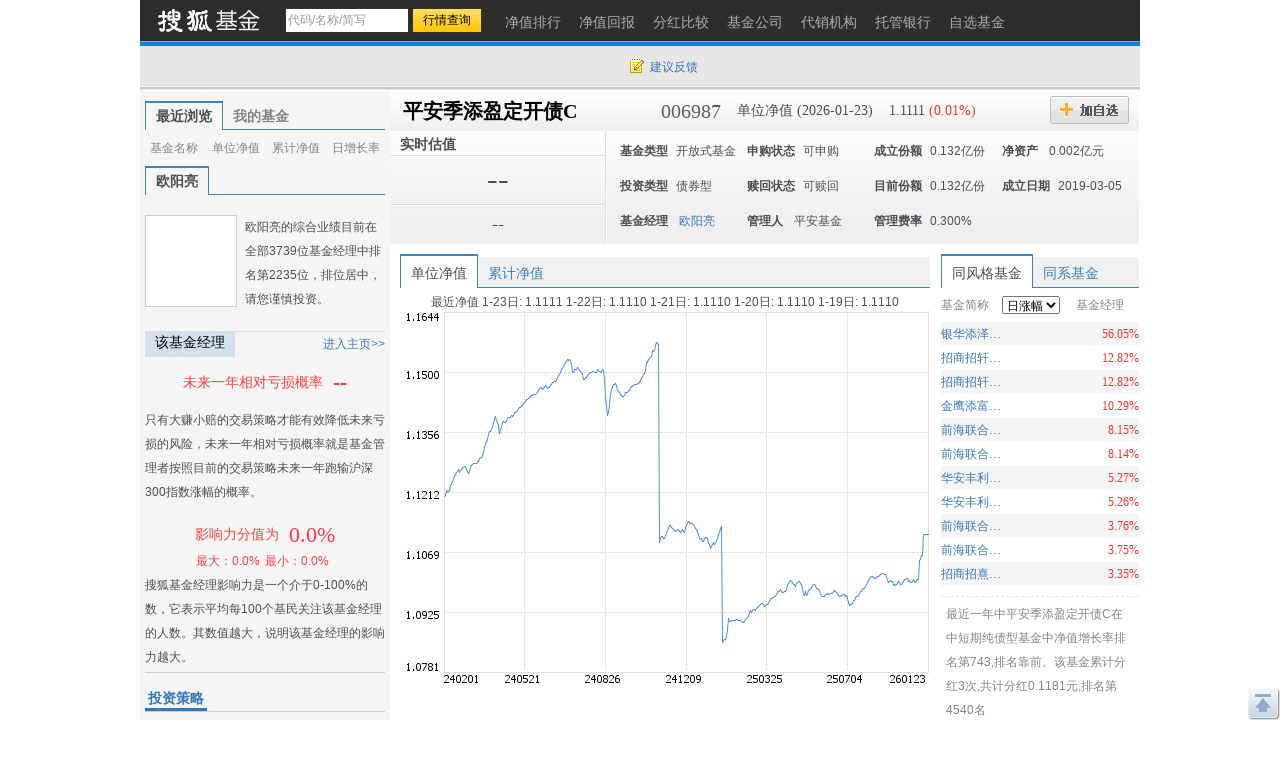

--- FILE ---
content_type: text/html; charset=gbk
request_url: https://q.fund.sohu.com/006987/index.shtml?code=006987
body_size: 28641
content:
<!DOCTYPE html PUBLIC "-//W3C//DTD XHTML 1.0 Transitional//EN" "http://www.w3.org/TR/xhtml1/DTD/xhtml1-transitional.dtd">
<html xmlns="http://www.w3.org/1999/xhtml">
<head>
    <title>平安季添盈定开债C(006987) - 行情中心 - 搜狐基金</title>
    <meta http-equiv="Content-Type" content="text/html; charset=gb2312"/>
    <meta name="Keywords"
          content="平安季添盈定开债C,006987,净值,行情,收益,资讯,优惠购买,基金经理未来一年相对亏损概率，基金比试台，调查吧，同风格基金，满意度排名，单位净值，累计净值，实时估值，现价，累计收益，基金新闻，7日年化收益率，万份收益，历史回报，阶段涨幅，定期涨幅，机构评级，投资策略，基本资料，基本概况，基金经理，基金公告，发行情况，份额变动，席位交易，基金托管人，基金业绩，净值分析，业绩表现，净值列表，分红信息，投资组合，申购赎回，行业集中度，十大重仓股，持仓重大变化，全部持股，持有债务，资产配置，基金费率，费用计算，认购申购，赎回转换，管理托管，代销机构，财务报表，财务指标，资产负债，经营业绩，收入分析，净值变动，费用分析，基金天下，我家理财，股市风云">
    <meta name="Description"
          content="平安季添盈定开债C(006987)的最新净值和基金资料，及时准确的提供最新净值和实时估值的flash走势，介绍基金经理风格背景，追踪十大持仓、资产配置，基金经理未来一年相对亏损概率，基金比试台，调查吧，同风格基金，满意度排名，单位净值，累计净值，实时估值，现价，累计收益，基金新闻，7日年化收益率，万份收益，历史回报，阶段涨幅，定期涨幅，机构评级，投资策略，基本资料，基本概况，基金经理，基金公告，发行情况，份额变动，席位交易，基金托管人，基金业绩，净值分析，业绩表现，净值列表，分红信息，投资组合，申购赎回，行业集中度，十大重仓股，持仓重大变化，全部持股，持有债务，资产配置，基金费率，费用计算，认购申购，赎回转换，管理托管，代销机构，财务报表，财务指标，资产负债，经营业绩，收入分析，净值变动，费用分析，基金天下，我家理财，股市风云">
    <link href="//fund.sohu.com/upload/gfund2013/static/css/gfund2013.css" rel="stylesheet" />

    <script type="text/javascript">
        var tjstock = "[{name:'沪深300',code:'zs_000300',memo:'大盘指数'}]";
    </script>
</head>
<body class="page1024">
<a name="top"></a>
<div class="header">
  <div class="stocklogo"><a href="http://fund.sohu.com"></a></div>
  <div class="headersea" id="FEP_searchbar">
    <form class="autoTmp" method="get" target="" action="javascript:void(0);" id="searchForm">
      <ul id="FEP_searchList" class="searchList clearfix">
        <li class="e1">
          <input type="text" id="searchInput" class="kw" value="代码/名称/缩写" autocomplete="off" disableautocomplete="">
        </li>
        <li class="e2">
          <input type="submit" id="searchButton" class="seabtn" value="行情查询">
        </li>
      </ul>
    </form>
    <div id="suggestDiv" class="suggestLists" style="display: none;"></div>
  </div>
  <!--headersea end-->
  <div class="nav">
    <ul>
      <li><a href="//q.fund.sohu.com/fund.html?fundpage=ph" title="净值排行"><span>净值排行</span></a></li>
      <li><a href="//q.fund.sohu.com/fund.html?fundpage=hb" title="净值回报"><span>净值回报</span></a></li>
      <li><a href="//q.fund.sohu.com/fund.html?fundpage=fh" title="分红比较"><span>分红比较</span></a></li>
      <li><a href="//q.fund.sohu.com/fund.html?fundpage=gs" title="基金公司"><span>基金公司</span></a></li>
      <li><a href="//q.fund.sohu.com/fund.html?fundpage=dx" title="代销机构"><span>代销机构</span></a></li>
      <li><a href="//q.fund.sohu.com/fund.html?fundpage=tg" title="托管银行"><span>托管银行</span></a></li>
      <li><a title="自选基金" href="//q.stock.sohu.com/cn/mystock.shtml?t=fund"><span>自选基金</span></a></li>
    </ul>
  </div>
  <div class="topuserbox" id="FT_user"></div>
</div>

<div class="topbar">
      <div class="topbarcon">
        <div class="c1" id="FT_index"></div>
        <div class="topbar_r"><span class="feedback"><a target="_blank" href="//q.stock.sohu.com/feedback.html" id="mystock_feedback">建议反馈</a></span></div>
      </div>
</div>



<div id="contentA" class="clearfix">
    <div class="left">
        <ul class="tabtag tabtag1" id="FT_rv_myfund">
  	<li class="current">最近浏览</li>
    <li><a href="//q.stock.sohu.com/cn/mystock.shtml?t=fund" target="_blank">我的基金</a></li>
</ul>

<div class="tabconbox" id="FT_rv_myfund_con">  
	<div class="tabcon">
		<table class="tableA" width="100%" border="0" cellspacing="0" cellpadding="0" id="FT_rv">
		  <thead>
            <tr>
              <td class="td1">基金名称</td>
              <td class="td2">单位净值</td>
              <td class="td3">累计净值</td>
              <td class="td4">日增长率</td>
            </tr>
          </thead>
		  <tbody></tbody>
		</table>
	</div>
	<div class="tabcon hidden">
		<table class="tableA" width="100%" border="0" cellspacing="0" cellpadding="0" id="FT_myfund">
		  <thead>
            <tr>
              <td class="td1">基金名称</td>
              <td class="td2">单位净值</td>
              <td class="td3">累计净值</td>
              <td class="td4">日增长率</td>
            </tr>
          </thead>
		  <tbody></tbody>
		</table>
	</div>
</div> 

        <div class="leftTabs">
            <ul class="tabtag tabtag1" id="FT_jl">
                                                        <li class="current">
                                        <a href="http://q.fund.sohu.com/manager/db20666815.shtml" target="_blank">欧阳亮</a></li>
                            </ul>
            <div class="tabconbox" id="FT_jl_con">
                                                        <div class="tabcon">
                                        <div class="userbox clearfix">
	<div class="pic"><a href="//q.fund.sohu.com/manager/db20666815.shtml"  target="_blank"><img src="//s1.biz.itc.cn/fundpic/815/db20666815.jpg" onerror="this.src='//fund.sohu.com/upload/gfund2013/static/images/nopic.gif'" width="90" /></a></div>
    <div class="text">欧阳亮的综合业绩目前在全部3739位基金经理中排名第2235位，排位居中，请您谨慎投资。</div>
</div>
<div class="titleB">
	<h4 class="tit">该基金经理</h4>
	<span class="more"><a href="//q.fund.sohu.com/manager/db20666815.shtml" target="_blank">进入主页&gt;&gt;</a></span>
</div>
<div class="funder">
	<h4><span>未来一年相对亏损概率</span><em>--</em></h4>
    <p class="desc">只有大赚小赔的交易策略才能有效降低未来亏损的风险，未来一年相对亏损概率就是基金管理者按照目前的交易策略未来一年跑输沪深300指数涨幅的概率。</p>
</div>
<div class="fund_fz">
	<div class="fz_a">影响力分值为<span>0.0%</span></div>
    <div class="fz_b"><span>最大：0.0%</<span><span>最小：0.0%</span></div>
</div>
<div class="fz_desc">搜狐基金经理影响力是一个介于0-100%的数，它表示平均每100个基民关注该基金经理的人数。其数值越大，说明该基金经理的影响力越大。</div>



                </div>
                            </div>
                <!--tabconbox end-->
            </div>
            <!--leftTabs end-->

            <!--机构评级-->
            <!--
<div class="data_null">暂无数据</div>
-->


            <!-- pingji end-->
            <div class="touzi">
                <div class="titleA">
                    <h4 class="tit">投资策略</h4>
                </div>
                <div class="desc">
                                            本基金通过对宏观经济周期、行业前景预测和发债主体公司研究的综合运用，主要采取利率策略、信用策略、息差策略等积极投资策略，在严格控制流动性风险、利率风险以及信用风险的基础上，深入挖掘价值被低估的固定收益投资品种，构建及调整固定收益投资组合。
　　本基金将灵活应用组合久期配置策略、类属资产配置策略、个...
                                        <a href="http://q.fund.sohu.com/q/gk.php?code=006987" target="_blank">[详细]</a>
                </div>
            </div>
            <div class="leftmod leftmod01 clearfix">
                <div class="titleA">
                    <h4 class="tit">基本资料</h4>
                </div>
                <ul>
                    <li><a href="http://q.fund.sohu.com/q/gk.php?code=006987" target="_blank">基本概况</a></li>
                    <li><a href="http://q.fund.sohu.com/q/fmg.php?code=006987" target="_blank">基金经理</a></li>
                    <li><a href="http://q.fund.sohu.com/q/notice.php?code=006987" target="_blank">基金公告</a></li>
                    <li><a href="http://q.fund.sohu.com/q/fx.php?code=006987" target="_blank">发行情况</a></li>
                    <li><a href="http://q.fund.sohu.com/q/qc.php?code=006987" target="_blank">份额变动</a></li>
                    <li><a href="http://q.fund.sohu.com/q/seat.php?code=006987" target="_blank">席位交易</a></li>
                    <li><a href="http://q.fund.sohu.com/q/tg.php?inc=10000590" target="_blank">基金托管人</a></li>
                </ul>
            </div>
            <div class="leftmod leftmod02 clearfix">
                <div class="titleA">
                    <h4 class="tit">基金业绩</h4>
                </div>
                <ul>
                    <li><a href="/006987/index.shtml">净值分析</a></li>
                    <li><a href="http://q.fund.sohu.com/q/vb.php?code=006987" target="_blank">业绩表现</a></li>
                    <li><a href="http://q.fund.sohu.com/q/vl.php?code=006987" target="_blank">净值列表</a></li>
                    <li><a href="http://q.fund.sohu.com/q/fh.php?code=006987" target="_blank">分红信息</a></li>
                </ul>
            </div>
            <div class="leftmod leftmod03 clearfix">
                <div class="titleA">
                    <h4 class="tit">投资组合</h4>
                </div>
                <ul>
                    <li><a href="http://q.fund.sohu.com/q/hs10.php?code=006987" target="_blank">十大重仓股</a></li>
                    <li><a href="http://q.fund.sohu.com/q/hsc.php?code=006987" target="_blank">持仓重大变化</a></li>
                    <li><a href="http://q.fund.sohu.com/q/hs.php?code=006987" target="_blank">全部持股</a></li>
                    <li><a href="http://q.fund.sohu.com/q/hb.php?code=006987" target="_blank">持有债务</a></li>
                    <li><a href="http://q.fund.sohu.com/q/zcpz.php?code=006987" target="_blank">资产配置</a></li>
                </ul>
            </div>
            <div class="leftmod leftmod03 clearfix">
                <div class="titleA">
                    <h4 class="tit">基金费率</h4>
                </div>
                <ul>
                    <li><a href="http://q.fund.sohu.com/q/calc.php?code=006987" target="_blank">费用计算</a></li>
                    <li><a href="http://q.fund.sohu.com/c/rs.php?code=006987" target="_blank">认购申购</a></li>
                    <li><a href="http://q.fund.sohu.com/c/sz.php?code=006987" target="_blank">赎回转换</a></li>
                    <li><a href="http://q.fund.sohu.com/c/gt.php?code=006987" target="_blank">管理托管</a></li>
                    <li><a href="http://q.fund.sohu.com/q/so.php?code=006987" target="_blank">代销机构</a></li>
                </ul>
            </div>
            <div class="leftmod leftmod04 clearfix">
                <div class="titleA">
                    <h4 class="tit">财务报表</h4>
                </div>
                <ul>
                    <li><a href="http://q.fund.sohu.com/q/cwzb.php?code=006987" target="_blank">财务指标</a></li>
                    <li><a href="http://q.fund.sohu.com/q/zcfz.php?code=006987" target="_blank">资产负债</a></li>
                    <li><a href="http://q.fund.sohu.com/q/yj.php?code=006987" target="_blank">经营业绩</a></li>
                    <li><a href="http://q.fund.sohu.com/q/srfx.php?code=006987" target="_blank">收入分析</a></li>
                    <li><a href="http://q.fund.sohu.com/q/jzbd.php?code=006987" target="_blank">净值变动</a></li>
                    <li><a href="http://q.fund.sohu.com/q/fyfx.php?code=006987" target="_blank">费用分析</a></li>
                </ul>
            </div>
            <div class="leftmod leftmod05 clearfix">
                <div class="titleA">
                    <h4 class="tit">互动信息</h4>
                </div>
                <ul>
                    <li><a href="http://jijin.club.sohu.com/" target="_blank">基金天下</a></li>
                    <li><a href="http://licai.club.sohu.com/" target="_blank">我家理财</a></li>
                    <li><a href="http://stock.club.sohu.com/" target="_blank">股市风云</a></li>
                </ul>
            </div>
        </div>
        <!-- left end -->
        <div class="right">
            <div class="rightcon">

                <!-- 基金基本信息  -->
                    <script type="text/javascript">
	var biz_code = "jj_006987";
	var biz_name = "平安季添盈定开债C";
	var themeId = 101;
	var subType = "003002";
	var investmentType = "004002";
	//1：封基 2：开基 3：货基
	var fundType = 0;
		    fundType=2;
	
    </script>
<div class="righthdbox clearfix">
    <div class="righthd clearfix">
	  	<ul>
		    <li class="name"><a href="/006987/index.shtml">平安季添盈定开债C</a></li>
		    <li class="code">006987</li>
		    <li class="e1">单位净值 (2026-01-23)</li>
		    <li class="e2">
		    	1.1111
		    			    	<span class="red">(0.01%)</span>
		    			    
		    </li>
		    <li class="addbtn">
		    	<a title="加自选" id="FT_showGroup" href="javascript:void(0)"></a>
				<div id="FT_stocks_group" class="tipsbox hidden">
					<p class="p2"> <input type="checkbox" value="1">  &nbsp;我的自选股</p>
					<p class="p2"> <input type="checkbox" value="2"> &nbsp;2</p>
					<p class="p2"> <input type="checkbox" value="3"> &nbsp;234234234324234234</p>
					<input type="button" value="加 入" class="btn" id="FT_addStockTo">
					<input type="button" value="关 闭" class="btn" id="FT_addClose">
				</div>
		    </li>
		    <!--<li class="btn2"><a href="#" title="优惠购买"></a></li> -->
	  	</ul>
		<div id="FT_tip"></div>		  
	</div>
	
	<div class="righthd2">
		<div class="cl">
		    <div class="row01">实时估值<span class="time"></span></div>
		    <div class="row02">--</div>
		    <div class="row03">--</div> 
		</div>
		<div class="cr" id="FT_cr"> 
		    <ul>
		      <li><b>基金类型</b><span>开放式基金</span></li>
		      <li><b>申购状态</b><span>可申购</span></li>
		      <li><b>成立份额</b><span>0.132亿份</span></li>
		      <li><b>净资产 </b><span>0.002亿元</span></li>
		      
		      <li><b>投资类型</b><span>债券型</span></li>
		      <li><b>赎回状态</b><span>可赎回</span></li>
		      <li><b>目前份额</b><span>0.132亿份</span></li>
		      <li><b>成立日期</b><span>2019-03-05</span></li>
		      
		      <li>
				<b>基金经理</b>
				<span>
																		<a href="http://q.fund.sohu.com/manager/db20666815.shtml" target="_blank">欧阳亮</a>
															</span>
		      </li>
		      <li><b>管理人</b><span>
		      			      			      		平安基金
		      			      </span></li>
		      <li><b>管理费率</b><span>0.300%</span></li>
		    </ul>
		</div>
	</div>
	

</div>



                <!--righthdbox end-->
                <div class="rightmod01 clearfix">
                    <div class="cleft">
                        <div class="content">
                            <div class="tabtag tabtag3" id="FT_flash">
                                <ul>
                                    <li c="1" class="current">单位净值</li>
                                    <li c="2">累计净值</li>
                                </ul>
                            </div>
                            <div class="tabconbox" id="FT_flash_con">
                                <div class="tabcon">
                                    <p>最近净值 
															1-23日:
								
												1.1111
								
						
														1-22日:
								
												1.1110
								
						
														1-21日:
								
												1.1110
								
						
														1-20日:
								
												1.1110
								
						
														1-19日:
								
												1.1110
								
						
			</p>
                                    <img src="//s1.biz.itc.cn/fund/987/006987/jz.png">
                                </div>
                                <div class="tabcon hidden">
                                    <p>5日平均：1.228元&nbsp; 20日平均：1.221元&nbsp;  60日平均：1.221元</p>
                                    <img src="//s1.biz.itc.cn/fund/987/006987/ljjz.png">
                                </div>
                            </div>
                            <div class="flashft hidden">
                                <div id="flashSuggestDiv" style="display: none;"></div>
                                <form id="flashForm" action="javascript:void(0)"><input id="flashSearch" type="text" value="多股对比" class="kw"></form>
                            </div>
                            <!--tabconbox end-->
                        </div>
                    </div>
                    <div class="cright">
                        <div class="content">
                            <div class="tabtag tabtag3" id="FT_lx">
                                <ul>
                                    <li class="current">同风格基金</li>
                                    <li>同系基金</li>
                                </ul>
                            </div>
                            <div class="tabconbox" id="FT_lx_con">
                                <div class="tabcon">
                                    <table width="100%" class="rtable">
                                        <thead>
                                        <tr>
                                            <td class="td1">基金简称</td>
                                            <td class="td2">
                                                <span class="arrow_b">
                                                    <select>
                                                        <option value="0">日涨幅</option>
                                                        <option value="1">今年以来涨幅</option>
                                                        <option value="2">近三月涨幅</option>
                                                        <option value="3">近半年涨幅</option>
                                                        <option value="4">近一年涨幅</option>
                                                        <option value="5">近两年涨幅</option>
                                                        <option value="6">近三年涨幅</option>
                                                    </select>
                                                </span>
                                            </td>
                                            <td class="td3">基金经理</td>
                                        </tr>
                                        </thead>
                                    </table>
                                    <div class="fund_tl2">
                                        		<table width="100%" class="rtable">
			<tbody>
												<tr class="trbg">
				                	<td class="td1"><a href="/003497/index.shtml" title="银华添泽定期开放债券" target=_blank >银华添泽定期开放债券</a></td>
                    <td class="td2 red">56.05%</td>
                    <td class="td3">
                                            </td>
             	</tr>
             							  		<tr>
				                	<td class="td1"><a href="/003372/index.shtml" title="招商招轩纯债C" target=_blank >招商招轩纯债C</a></td>
                    <td class="td2 red">12.82%</td>
                    <td class="td3">
                                            </td>
             	</tr>
             									<tr class="trbg">
				                	<td class="td1"><a href="/003371/index.shtml" title="招商招轩纯债A" target=_blank >招商招轩纯债A</a></td>
                    <td class="td2 red">12.82%</td>
                    <td class="td3">
                                            </td>
             	</tr>
             							  		<tr>
				                	<td class="td1"><a href="/003833/index.shtml" title="金鹰添富纯债债券" target=_blank >金鹰添富纯债债券</a></td>
                    <td class="td2 red">10.29%</td>
                    <td class="td3">
                                            </td>
             	</tr>
             									<tr class="trbg">
				                	<td class="td1"><a href="/006358/index.shtml" title="前海联合泳盛纯债A" target=_blank >前海联合泳盛纯债A</a></td>
                    <td class="td2 red">8.15%</td>
                    <td class="td3">
                                            </td>
             	</tr>
             							  		<tr>
				                	<td class="td1"><a href="/006359/index.shtml" title="前海联合泳盛纯债C" target=_blank >前海联合泳盛纯债C</a></td>
                    <td class="td2 red">8.14%</td>
                    <td class="td3">
                                            </td>
             	</tr>
             									<tr class="trbg">
				                	<td class="td1"><a href="/002951/index.shtml" title="华安丰利18个月定开债C" target=_blank >华安丰利18个月定开债C</a></td>
                    <td class="td2 red">5.27%</td>
                    <td class="td3">
                                            </td>
             	</tr>
             							  		<tr>
				                	<td class="td1"><a href="/002950/index.shtml" title="华安丰利18个月定开债A" target=_blank >华安丰利18个月定开债A</a></td>
                    <td class="td2 red">5.26%</td>
                    <td class="td3">
                                            </td>
             	</tr>
             									<tr class="trbg">
				                	<td class="td1"><a href="/006204/index.shtml" title="前海联合泳祺纯债C" target=_blank >前海联合泳祺纯债C</a></td>
                    <td class="td2 red">3.76%</td>
                    <td class="td3">
                                            </td>
             	</tr>
             							  		<tr>
				                	<td class="td1"><a href="/006203/index.shtml" title="前海联合泳祺纯债A" target=_blank >前海联合泳祺纯债A</a></td>
                    <td class="td2 red">3.75%</td>
                    <td class="td3">
                                            </td>
             	</tr>
             									<tr class="trbg">
				                	<td class="td1"><a href="/003616/index.shtml" title="招商招熹纯债A" target=_blank >招商招熹纯债A</a></td>
                    <td class="td2 red">3.35%</td>
                    <td class="td3">
                                            </td>
             	</tr>
             				</tbody>	
		</table>
		<table width="100%" class="rtable hidden">
			<tbody>
												<tr class="trbg">
				                	<td class="td1"><a href="/019569/index.shtml" title="明亚久安90天持有期债券C" target=_blank >明亚久安90天持有期债券C</a></td>
                    <td class="td2 red">159.34%</td>
                    <td class="td3">
                                                   <a href="http://q.fund.sohu.com/manager/8801594320.shtml"  target="_blank">何明</a>&nbsp;
                                                   <a href="http://q.fund.sohu.com/manager/db20261604.shtml"  target="_blank">赵鑫岱</a>&nbsp;
                                            </td>
             	</tr>
             							  		<tr>
				                	<td class="td1"><a href="/019568/index.shtml" title="明亚久安90天持有期债券A" target=_blank >明亚久安90天持有期债券A</a></td>
                    <td class="td2 red">154.48%</td>
                    <td class="td3">
                                                   <a href="http://q.fund.sohu.com/manager/8801594320.shtml"  target="_blank">何明</a>&nbsp;
                                                   <a href="http://q.fund.sohu.com/manager/db20261604.shtml"  target="_blank">赵鑫岱</a>&nbsp;
                                            </td>
             	</tr>
             									<tr class="trbg">
				                	<td class="td1"><a href="/016295/index.shtml" title="新华利率债E" target=_blank >新华利率债E</a></td>
                    <td class="td2 red">91.16%</td>
                    <td class="td3">
                                                   <a href="http://q.fund.sohu.com/manager/db20746234.shtml"  target="_blank">李洁</a>&nbsp;
                                                   <a href="http://q.fund.sohu.com/manager/8801390495.shtml"  target="_blank">王滨</a>&nbsp;
                                            </td>
             	</tr>
             							  		<tr>
				                	<td class="td1"><a href="/008728/index.shtml" title="同泰恒利纯债A" target=_blank >同泰恒利纯债A</a></td>
                    <td class="td2 red">76.35%</td>
                    <td class="td3">
                                                   <a href="http://q.fund.sohu.com/manager/8801382465.shtml"  target="_blank">马毅</a>&nbsp;
                                                   <a href="http://q.fund.sohu.com/manager/db20819818.shtml"  target="_blank">鲁秦</a>&nbsp;
                                            </td>
             	</tr>
             									<tr class="trbg">
				                	<td class="td1"><a href="/008729/index.shtml" title="同泰恒利纯债C" target=_blank >同泰恒利纯债C</a></td>
                    <td class="td2 red">76.03%</td>
                    <td class="td3">
                                                   <a href="http://q.fund.sohu.com/manager/8801382465.shtml"  target="_blank">马毅</a>&nbsp;
                                                   <a href="http://q.fund.sohu.com/manager/db20819818.shtml"  target="_blank">鲁秦</a>&nbsp;
                                            </td>
             	</tr>
             							  		<tr>
				                	<td class="td1"><a href="/020079/index.shtml" title="金信民富债券C" target=_blank >金信民富债券C</a></td>
                    <td class="td2 red">46.99%</td>
                    <td class="td3">
                                                   <a href="http://q.fund.sohu.com/manager/8801595601.shtml"  target="_blank">杨杰</a>&nbsp;
                                            </td>
             	</tr>
             									<tr class="trbg">
				                	<td class="td1"><a href="/008883/index.shtml" title="国联安增祺纯债C" target=_blank >国联安增祺纯债C</a></td>
                    <td class="td2 red">36.09%</td>
                    <td class="td3">
                                                   <a href="http://q.fund.sohu.com/manager/8801370755.shtml"  target="_blank">薛琳</a>&nbsp;
                                            </td>
             	</tr>
             							  		<tr>
				                	<td class="td1"><a href="/020078/index.shtml" title="金信民富债券A" target=_blank >金信民富债券A</a></td>
                    <td class="td2 red">35.65%</td>
                    <td class="td3">
                                                   <a href="http://q.fund.sohu.com/manager/8801595601.shtml"  target="_blank">杨杰</a>&nbsp;
                                            </td>
             	</tr>
             									<tr class="trbg">
				                	<td class="td1"><a href="/005024/index.shtml" title="南方兴利" target=_blank >南方兴利</a></td>
                    <td class="td2 red">25.20%</td>
                    <td class="td3">
                                                   <a href="http://q.fund.sohu.com/manager/db20512266.shtml"  target="_blank">杜才超</a>&nbsp;
                                            </td>
             	</tr>
             							  		<tr>
				                	<td class="td1"><a href="/005388/index.shtml" title="兴业安弘3个月定开债券发起式" target=_blank >兴业安弘3个月定开债券发起式</a></td>
                    <td class="td2 red">15.61%</td>
                    <td class="td3">
                                                   <a href="http://q.fund.sohu.com/manager/8801372809.shtml"  target="_blank">冯小波</a>&nbsp;
                                            </td>
             	</tr>
             									<tr class="trbg">
				                	<td class="td1"><a href="/016951/index.shtml" title="鹏华丰顺债券A" target=_blank >鹏华丰顺债券A</a></td>
                    <td class="td2 red">14.67%</td>
                    <td class="td3">
                                                   <a href="http://q.fund.sohu.com/manager/db20794074.shtml"  target="_blank">杜培俊</a>&nbsp;
                                            </td>
             	</tr>
             				</tbody>	
		</table>
		<table width="100%" class="rtable hidden">
			<tbody>
												<tr class="trbg">
				                	<td class="td1"><a href="/016295/index.shtml" title="新华利率债E" target=_blank >新华利率债E</a></td>
                    <td class="td2 red">90.79%</td>
                    <td class="td3">
                                                   <a href="http://q.fund.sohu.com/manager/db20746234.shtml"  target="_blank">李洁</a>&nbsp;
                                                   <a href="http://q.fund.sohu.com/manager/8801390495.shtml"  target="_blank">王滨</a>&nbsp;
                                            </td>
             	</tr>
             							  		<tr>
				                	<td class="td1"><a href="/003497/index.shtml" title="银华添泽定期开放债券" target=_blank >银华添泽定期开放债券</a></td>
                    <td class="td2 red">57.54%</td>
                    <td class="td3">
                                            </td>
             	</tr>
             									<tr class="trbg">
				                	<td class="td1"><a href="/003371/index.shtml" title="招商招轩纯债A" target=_blank >招商招轩纯债A</a></td>
                    <td class="td2 red">35.40%</td>
                    <td class="td3">
                                            </td>
             	</tr>
             							  		<tr>
				                	<td class="td1"><a href="/003372/index.shtml" title="招商招轩纯债C" target=_blank >招商招轩纯债C</a></td>
                    <td class="td2 red">35.00%</td>
                    <td class="td3">
                                            </td>
             	</tr>
             									<tr class="trbg">
				                	<td class="td1"><a href="/006164/index.shtml" title="融通通捷债券" target=_blank >融通通捷债券</a></td>
                    <td class="td2 red">22.33%</td>
                    <td class="td3">
                                            </td>
             	</tr>
             							  		<tr>
				                	<td class="td1"><a href="/006391/index.shtml" title="信达安和纯债" target=_blank >信达安和纯债</a></td>
                    <td class="td2 red">21.11%</td>
                    <td class="td3">
                                            </td>
             	</tr>
             									<tr class="trbg">
				                	<td class="td1"><a href="/002951/index.shtml" title="华安丰利18个月定开债C" target=_blank >华安丰利18个月定开债C</a></td>
                    <td class="td2 red">17.68%</td>
                    <td class="td3">
                                            </td>
             	</tr>
             							  		<tr>
				                	<td class="td1"><a href="/002848/index.shtml" title="农银纯债一年" target=_blank >农银纯债一年</a></td>
                    <td class="td2 red">16.05%</td>
                    <td class="td3">
                                            </td>
             	</tr>
             									<tr class="trbg">
				                	<td class="td1"><a href="/002950/index.shtml" title="华安丰利18个月定开债A" target=_blank >华安丰利18个月定开债A</a></td>
                    <td class="td2 red">15.41%</td>
                    <td class="td3">
                                            </td>
             	</tr>
             							  		<tr>
				                	<td class="td1"><a href="/002405/index.shtml" title="光大中高等级债A" target=_blank >光大中高等级债A</a></td>
                    <td class="td2 red">14.02%</td>
                    <td class="td3">
                                                   <a href="http://q.fund.sohu.com/manager/db20717117.shtml"  target="_blank">黄波</a>&nbsp;
                                            </td>
             	</tr>
             									<tr class="trbg">
				                	<td class="td1"><a href="/002406/index.shtml" title="光大中高等级债C" target=_blank >光大中高等级债C</a></td>
                    <td class="td2 red">13.92%</td>
                    <td class="td3">
                                                   <a href="http://q.fund.sohu.com/manager/db20717117.shtml"  target="_blank">黄波</a>&nbsp;
                                            </td>
             	</tr>
             				</tbody>	
		</table>
		<table width="100%" class="rtable hidden">
			<tbody>
												<tr class="trbg">
				                	<td class="td1"><a href="/003421/index.shtml" title="德邦群利债券C" target=_blank >德邦群利债券C</a></td>
                    <td class="td2 red">106.77%</td>
                    <td class="td3">
                                            </td>
             	</tr>
             							  		<tr>
				                	<td class="td1"><a href="/003420/index.shtml" title="德邦群利债券A" target=_blank >德邦群利债券A</a></td>
                    <td class="td2 red">106.60%</td>
                    <td class="td3">
                                            </td>
             	</tr>
             									<tr class="trbg">
				                	<td class="td1"><a href="/003836/index.shtml" title="新沃鑫禧债券" target=_blank >新沃鑫禧债券</a></td>
                    <td class="td2 red">100.76%</td>
                    <td class="td3">
                                            </td>
             	</tr>
             							  		<tr>
				                	<td class="td1"><a href="/016295/index.shtml" title="新华利率债E" target=_blank >新华利率债E</a></td>
                    <td class="td2 red">90.05%</td>
                    <td class="td3">
                                                   <a href="http://q.fund.sohu.com/manager/db20746234.shtml"  target="_blank">李洁</a>&nbsp;
                                                   <a href="http://q.fund.sohu.com/manager/8801390495.shtml"  target="_blank">王滨</a>&nbsp;
                                            </td>
             	</tr>
             									<tr class="trbg">
				                	<td class="td1"><a href="/006391/index.shtml" title="信达安和纯债" target=_blank >信达安和纯债</a></td>
                    <td class="td2 red">89.92%</td>
                    <td class="td3">
                                            </td>
             	</tr>
             							  		<tr>
				                	<td class="td1"><a href="/003497/index.shtml" title="银华添泽定期开放债券" target=_blank >银华添泽定期开放债券</a></td>
                    <td class="td2 red">59.18%</td>
                    <td class="td3">
                                            </td>
             	</tr>
             									<tr class="trbg">
				                	<td class="td1"><a href="/021262/index.shtml" title="百嘉百臻利率债债券A" target=_blank >百嘉百臻利率债债券A</a></td>
                    <td class="td2 red">50.78%</td>
                    <td class="td3">
                                                   <a href="http://q.fund.sohu.com/manager/db20775817.shtml"  target="_blank">李泉</a>&nbsp;
                                            </td>
             	</tr>
             							  		<tr>
				                	<td class="td1"><a href="/021263/index.shtml" title="百嘉百臻利率债债券C" target=_blank >百嘉百臻利率债债券C</a></td>
                    <td class="td2 red">50.78%</td>
                    <td class="td3">
                                                   <a href="http://q.fund.sohu.com/manager/db20775817.shtml"  target="_blank">李泉</a>&nbsp;
                                            </td>
             	</tr>
             									<tr class="trbg">
				                	<td class="td1"><a href="/019045/index.shtml" title="申万菱信安泰裕利纯债债券A" target=_blank >申万菱信安泰裕利纯债债券A</a></td>
                    <td class="td2 red">36.90%</td>
                    <td class="td3">
                                                   <a href="http://q.fund.sohu.com/manager/db20874169.shtml"  target="_blank">舒世茂</a>&nbsp;
                                                   <a href="http://q.fund.sohu.com/manager/db20892730.shtml"  target="_blank">翟振</a>&nbsp;
                                            </td>
             	</tr>
             							  		<tr>
				                	<td class="td1"><a href="/019046/index.shtml" title="申万菱信安泰裕利纯债债券C" target=_blank >申万菱信安泰裕利纯债债券C</a></td>
                    <td class="td2 red">36.39%</td>
                    <td class="td3">
                                                   <a href="http://q.fund.sohu.com/manager/db20874169.shtml"  target="_blank">舒世茂</a>&nbsp;
                                                   <a href="http://q.fund.sohu.com/manager/db20892730.shtml"  target="_blank">翟振</a>&nbsp;
                                            </td>
             	</tr>
             									<tr class="trbg">
				                	<td class="td1"><a href="/003371/index.shtml" title="招商招轩纯债A" target=_blank >招商招轩纯债A</a></td>
                    <td class="td2 red">34.11%</td>
                    <td class="td3">
                                            </td>
             	</tr>
             				</tbody>	
		</table>
		<table width="100%" class="rtable hidden">
			<tbody>
												<tr class="trbg">
				                	<td class="td1"><a href="/019569/index.shtml" title="明亚久安90天持有期债券C" target=_blank >明亚久安90天持有期债券C</a></td>
                    <td class="td2 red">163.28%</td>
                    <td class="td3">
                                                   <a href="http://q.fund.sohu.com/manager/8801594320.shtml"  target="_blank">何明</a>&nbsp;
                                                   <a href="http://q.fund.sohu.com/manager/db20261604.shtml"  target="_blank">赵鑫岱</a>&nbsp;
                                            </td>
             	</tr>
             							  		<tr>
				                	<td class="td1"><a href="/019568/index.shtml" title="明亚久安90天持有期债券A" target=_blank >明亚久安90天持有期债券A</a></td>
                    <td class="td2 red">158.44%</td>
                    <td class="td3">
                                                   <a href="http://q.fund.sohu.com/manager/8801594320.shtml"  target="_blank">何明</a>&nbsp;
                                                   <a href="http://q.fund.sohu.com/manager/db20261604.shtml"  target="_blank">赵鑫岱</a>&nbsp;
                                            </td>
             	</tr>
             									<tr class="trbg">
				                	<td class="td1"><a href="/003420/index.shtml" title="德邦群利债券A" target=_blank >德邦群利债券A</a></td>
                    <td class="td2 red">110.08%</td>
                    <td class="td3">
                                            </td>
             	</tr>
             							  		<tr>
				                	<td class="td1"><a href="/003421/index.shtml" title="德邦群利债券C" target=_blank >德邦群利债券C</a></td>
                    <td class="td2 red">109.80%</td>
                    <td class="td3">
                                            </td>
             	</tr>
             									<tr class="trbg">
				                	<td class="td1"><a href="/003836/index.shtml" title="新沃鑫禧债券" target=_blank >新沃鑫禧债券</a></td>
                    <td class="td2 red">104.89%</td>
                    <td class="td3">
                                            </td>
             	</tr>
             							  		<tr>
				                	<td class="td1"><a href="/016295/index.shtml" title="新华利率债E" target=_blank >新华利率债E</a></td>
                    <td class="td2 red">92.33%</td>
                    <td class="td3">
                                                   <a href="http://q.fund.sohu.com/manager/db20746234.shtml"  target="_blank">李洁</a>&nbsp;
                                                   <a href="http://q.fund.sohu.com/manager/8801390495.shtml"  target="_blank">王滨</a>&nbsp;
                                            </td>
             	</tr>
             									<tr class="trbg">
				                	<td class="td1"><a href="/008728/index.shtml" title="同泰恒利纯债A" target=_blank >同泰恒利纯债A</a></td>
                    <td class="td2 red">77.23%</td>
                    <td class="td3">
                                                   <a href="http://q.fund.sohu.com/manager/8801382465.shtml"  target="_blank">马毅</a>&nbsp;
                                                   <a href="http://q.fund.sohu.com/manager/db20819818.shtml"  target="_blank">鲁秦</a>&nbsp;
                                            </td>
             	</tr>
             							  		<tr>
				                	<td class="td1"><a href="/008729/index.shtml" title="同泰恒利纯债C" target=_blank >同泰恒利纯债C</a></td>
                    <td class="td2 red">76.85%</td>
                    <td class="td3">
                                                   <a href="http://q.fund.sohu.com/manager/8801382465.shtml"  target="_blank">马毅</a>&nbsp;
                                                   <a href="http://q.fund.sohu.com/manager/db20819818.shtml"  target="_blank">鲁秦</a>&nbsp;
                                            </td>
             	</tr>
             									<tr class="trbg">
				                	<td class="td1"><a href="/003497/index.shtml" title="银华添泽定期开放债券" target=_blank >银华添泽定期开放债券</a></td>
                    <td class="td2 red">62.29%</td>
                    <td class="td3">
                                            </td>
             	</tr>
             							  		<tr>
				                	<td class="td1"><a href="/008883/index.shtml" title="国联安增祺纯债C" target=_blank >国联安增祺纯债C</a></td>
                    <td class="td2 red">38.55%</td>
                    <td class="td3">
                                                   <a href="http://q.fund.sohu.com/manager/8801370755.shtml"  target="_blank">薛琳</a>&nbsp;
                                            </td>
             	</tr>
             									<tr class="trbg">
				                	<td class="td1"><a href="/003371/index.shtml" title="招商招轩纯债A" target=_blank >招商招轩纯债A</a></td>
                    <td class="td2 red">37.37%</td>
                    <td class="td3">
                                            </td>
             	</tr>
             				</tbody>	
		</table>
		<table width="100%" class="rtable hidden">
			<tbody>
												<tr class="trbg">
				                	<td class="td1"><a href="/003384/index.shtml" title="金鹰添盈纯债债券A" target=_blank >金鹰添盈纯债债券A</a></td>
                    <td class="td2 red">140.38%</td>
                    <td class="td3">
                                                   <a href="http://q.fund.sohu.com/manager/db20734324.shtml"  target="_blank">陈双双</a>&nbsp;
                                                   <a href="http://q.fund.sohu.com/manager/db20575375.shtml"  target="_blank">邹卫</a>&nbsp;
                                            </td>
             	</tr>
             							  		<tr>
				                	<td class="td1"><a href="/012623/index.shtml" title="金鹰添盈纯债债券C" target=_blank >金鹰添盈纯债债券C</a></td>
                    <td class="td2 red">132.87%</td>
                    <td class="td3">
                                                   <a href="http://q.fund.sohu.com/manager/db20734324.shtml"  target="_blank">陈双双</a>&nbsp;
                                                   <a href="http://q.fund.sohu.com/manager/db20575375.shtml"  target="_blank">邹卫</a>&nbsp;
                                            </td>
             	</tr>
             									<tr class="trbg">
				                	<td class="td1"><a href="/008729/index.shtml" title="同泰恒利纯债C" target=_blank >同泰恒利纯债C</a></td>
                    <td class="td2 red">128.04%</td>
                    <td class="td3">
                                                   <a href="http://q.fund.sohu.com/manager/8801382465.shtml"  target="_blank">马毅</a>&nbsp;
                                                   <a href="http://q.fund.sohu.com/manager/db20819818.shtml"  target="_blank">鲁秦</a>&nbsp;
                                            </td>
             	</tr>
             							  		<tr>
				                	<td class="td1"><a href="/008728/index.shtml" title="同泰恒利纯债A" target=_blank >同泰恒利纯债A</a></td>
                    <td class="td2 red">125.48%</td>
                    <td class="td3">
                                                   <a href="http://q.fund.sohu.com/manager/8801382465.shtml"  target="_blank">马毅</a>&nbsp;
                                                   <a href="http://q.fund.sohu.com/manager/db20819818.shtml"  target="_blank">鲁秦</a>&nbsp;
                                            </td>
             	</tr>
             									<tr class="trbg">
				                	<td class="td1"><a href="/016295/index.shtml" title="新华利率债E" target=_blank >新华利率债E</a></td>
                    <td class="td2 red">95.12%</td>
                    <td class="td3">
                                                   <a href="http://q.fund.sohu.com/manager/db20746234.shtml"  target="_blank">李洁</a>&nbsp;
                                                   <a href="http://q.fund.sohu.com/manager/8801390495.shtml"  target="_blank">王滨</a>&nbsp;
                                            </td>
             	</tr>
             							  		<tr>
				                	<td class="td1"><a href="/008566/index.shtml" title="蜂巢添盈纯债A" target=_blank >蜂巢添盈纯债A</a></td>
                    <td class="td2 red">71.91%</td>
                    <td class="td3">
                                                   <a href="http://q.fund.sohu.com/manager/db20181253.shtml"  target="_blank">彭朝阳</a>&nbsp;
                                            </td>
             	</tr>
             									<tr class="trbg">
				                	<td class="td1"><a href="/008567/index.shtml" title="蜂巢添盈纯债C" target=_blank >蜂巢添盈纯债C</a></td>
                    <td class="td2 red">71.80%</td>
                    <td class="td3">
                                                   <a href="http://q.fund.sohu.com/manager/db20181253.shtml"  target="_blank">彭朝阳</a>&nbsp;
                                            </td>
             	</tr>
             							  		<tr>
				                	<td class="td1"><a href="/003497/index.shtml" title="银华添泽定期开放债券" target=_blank >银华添泽定期开放债券</a></td>
                    <td class="td2 red">67.50%</td>
                    <td class="td3">
                                            </td>
             	</tr>
             									<tr class="trbg">
				                	<td class="td1"><a href="/007069/index.shtml" title="浦银安盛普丰纯债债券C" target=_blank >浦银安盛普丰纯债债券C</a></td>
                    <td class="td2 red">61.97%</td>
                    <td class="td3">
                                                   <a href="http://q.fund.sohu.com/manager/8801465456.shtml"  target="_blank">章潇枫</a>&nbsp;
                                            </td>
             	</tr>
             							  		<tr>
				                	<td class="td1"><a href="/003371/index.shtml" title="招商招轩纯债A" target=_blank >招商招轩纯债A</a></td>
                    <td class="td2 red">42.99%</td>
                    <td class="td3">
                                            </td>
             	</tr>
             									<tr class="trbg">
				                	<td class="td1"><a href="/008883/index.shtml" title="国联安增祺纯债C" target=_blank >国联安增祺纯债C</a></td>
                    <td class="td2 red">42.82%</td>
                    <td class="td3">
                                                   <a href="http://q.fund.sohu.com/manager/8801370755.shtml"  target="_blank">薛琳</a>&nbsp;
                                            </td>
             	</tr>
             				</tbody>	
		</table>
		<table width="100%" class="rtable hidden">
			<tbody>
												<tr class="trbg">
				                	<td class="td1"><a href="/007189/index.shtml" title="南华价值启航纯债债券A" target=_blank >南华价值启航纯债债券A</a></td>
                    <td class="td2 red">155.13%</td>
                    <td class="td3">
                                                   <a href="http://q.fund.sohu.com/manager/db20872626.shtml"  target="_blank">沈致远</a>&nbsp;
                                                   <a href="http://q.fund.sohu.com/manager/db20910681.shtml"  target="_blank">田逸乐</a>&nbsp;
                                            </td>
             	</tr>
             							  		<tr>
				                	<td class="td1"><a href="/007190/index.shtml" title="南华价值启航纯债债券C" target=_blank >南华价值启航纯债债券C</a></td>
                    <td class="td2 red">153.47%</td>
                    <td class="td3">
                                                   <a href="http://q.fund.sohu.com/manager/db20872626.shtml"  target="_blank">沈致远</a>&nbsp;
                                                   <a href="http://q.fund.sohu.com/manager/db20910681.shtml"  target="_blank">田逸乐</a>&nbsp;
                                            </td>
             	</tr>
             									<tr class="trbg">
				                	<td class="td1"><a href="/003384/index.shtml" title="金鹰添盈纯债债券A" target=_blank >金鹰添盈纯债债券A</a></td>
                    <td class="td2 red">138.87%</td>
                    <td class="td3">
                                                   <a href="http://q.fund.sohu.com/manager/db20734324.shtml"  target="_blank">陈双双</a>&nbsp;
                                                   <a href="http://q.fund.sohu.com/manager/db20575375.shtml"  target="_blank">邹卫</a>&nbsp;
                                            </td>
             	</tr>
             							  		<tr>
				                	<td class="td1"><a href="/008729/index.shtml" title="同泰恒利纯债C" target=_blank >同泰恒利纯债C</a></td>
                    <td class="td2 red">136.28%</td>
                    <td class="td3">
                                                   <a href="http://q.fund.sohu.com/manager/8801382465.shtml"  target="_blank">马毅</a>&nbsp;
                                                   <a href="http://q.fund.sohu.com/manager/db20819818.shtml"  target="_blank">鲁秦</a>&nbsp;
                                            </td>
             	</tr>
             									<tr class="trbg">
				                	<td class="td1"><a href="/008728/index.shtml" title="同泰恒利纯债A" target=_blank >同泰恒利纯债A</a></td>
                    <td class="td2 red">134.11%</td>
                    <td class="td3">
                                                   <a href="http://q.fund.sohu.com/manager/8801382465.shtml"  target="_blank">马毅</a>&nbsp;
                                                   <a href="http://q.fund.sohu.com/manager/db20819818.shtml"  target="_blank">鲁秦</a>&nbsp;
                                            </td>
             	</tr>
             							  		<tr>
				                	<td class="td1"><a href="/012623/index.shtml" title="金鹰添盈纯债债券C" target=_blank >金鹰添盈纯债债券C</a></td>
                    <td class="td2 red">131.59%</td>
                    <td class="td3">
                                                   <a href="http://q.fund.sohu.com/manager/db20734324.shtml"  target="_blank">陈双双</a>&nbsp;
                                                   <a href="http://q.fund.sohu.com/manager/db20575375.shtml"  target="_blank">邹卫</a>&nbsp;
                                            </td>
             	</tr>
             									<tr class="trbg">
				                	<td class="td1"><a href="/013706/index.shtml" title="同泰泰和三个月定开债A" target=_blank >同泰泰和三个月定开债A</a></td>
                    <td class="td2 red">121.06%</td>
                    <td class="td3">
                                                   <a href="http://q.fund.sohu.com/manager/db20819818.shtml"  target="_blank">鲁秦</a>&nbsp;
                                            </td>
             	</tr>
             							  		<tr>
				                	<td class="td1"><a href="/013707/index.shtml" title="同泰泰和三个月定开债C" target=_blank >同泰泰和三个月定开债C</a></td>
                    <td class="td2 red">120.63%</td>
                    <td class="td3">
                                                   <a href="http://q.fund.sohu.com/manager/db20819818.shtml"  target="_blank">鲁秦</a>&nbsp;
                                            </td>
             	</tr>
             									<tr class="trbg">
				                	<td class="td1"><a href="/008566/index.shtml" title="蜂巢添盈纯债A" target=_blank >蜂巢添盈纯债A</a></td>
                    <td class="td2 red">78.30%</td>
                    <td class="td3">
                                                   <a href="http://q.fund.sohu.com/manager/db20181253.shtml"  target="_blank">彭朝阳</a>&nbsp;
                                            </td>
             	</tr>
             							  		<tr>
				                	<td class="td1"><a href="/008567/index.shtml" title="蜂巢添盈纯债C" target=_blank >蜂巢添盈纯债C</a></td>
                    <td class="td2 red">78.17%</td>
                    <td class="td3">
                                                   <a href="http://q.fund.sohu.com/manager/db20181253.shtml"  target="_blank">彭朝阳</a>&nbsp;
                                            </td>
             	</tr>
             									<tr class="trbg">
				                	<td class="td1"><a href="/003497/index.shtml" title="银华添泽定期开放债券" target=_blank >银华添泽定期开放债券</a></td>
                    <td class="td2 red">67.93%</td>
                    <td class="td3">
                                            </td>
             	</tr>
             				</tbody>	
		</table>
		
		
		
		
		
		
                                    </div>
                                    <div class="desc">
                                         <p>最近一年中平安季添盈定开债C在中短期纯债型基金中净值增长率排名第743,排名靠前。该基金累计分红3次,共计分红0.1181元,排名第4540名</p>

                                    </div>
                                </div><!--tabcon end-->
                                <div class="tabcon hidden">
                                    <div class="fund_tx2">
                                        
	<table width="100%" class="rtable">
		<thead>
	        <tr>
	          <td class="td1">基金简称</td>
	          <td class="td2">单位净值</td>
	          <td class="td3"><span class="arrow_b">日涨幅</span></td>
	        </tr>
	  	</thead>
      	<tbody>
	      		      			  	<tr class="trbg">
		  			      <td class="td1"><a href="/025647/index.shtml" title="平安高端装备混合发起式C" target=_blank >平安高端装备混合发起式C</a></td>
		      <td class="td2 red">1.5541</td>
		      <td class="td3">10.85%</td>
		    </tr>
		    	      			  	<tr>
					      <td class="td1"><a href="/025646/index.shtml" title="平安高端装备混合发起式A" target=_blank >平安高端装备混合发起式A</a></td>
		      <td class="td2 red">1.5559</td>
		      <td class="td3">10.85%</td>
		    </tr>
		    	      			  	<tr class="trbg">
		  			      <td class="td1"><a href="/007082/index.shtml" title="平安高端制造混合A" target=_blank >平安高端制造混合A</a></td>
		      <td class="td2 red">1.9140</td>
		      <td class="td3">8.84%</td>
		    </tr>
		    	      			  	<tr>
					      <td class="td1"><a href="/007083/index.shtml" title="平安高端制造混合C" target=_blank >平安高端制造混合C</a></td>
		      <td class="td2 red">1.8062</td>
		      <td class="td3">8.84%</td>
		    </tr>
		    	      			  	<tr class="trbg">
		  			      <td class="td1"><a href="/009662/index.shtml" title="平安研究睿选混合C" target=_blank >平安研究睿选混合C</a></td>
		      <td class="td2 red">0.8428</td>
		      <td class="td3">8.54%</td>
		    </tr>
		    	      			  	<tr>
					      <td class="td1"><a href="/026544/index.shtml" title="平安中证卫星产业指数E" target=_blank >平安中证卫星产业指数E</a></td>
		      <td class="td2 red">1.4878</td>
		      <td class="td3">8.53%</td>
		    </tr>
		    	      			  	<tr class="trbg">
		  			      <td class="td1"><a href="/025491/index.shtml" title="平安中证卫星产业指数C" target=_blank >平安中证卫星产业指数C</a></td>
		      <td class="td2 red">1.4865</td>
		      <td class="td3">8.53%</td>
		    </tr>
		    	      			  	<tr>
					      <td class="td1"><a href="/025490/index.shtml" title="平安中证卫星产业指数A" target=_blank >平安中证卫星产业指数A</a></td>
		      <td class="td2 red">1.4878</td>
		      <td class="td3">8.53%</td>
		    </tr>
		    	      			  	<tr class="trbg">
		  			      <td class="td1"><a href="/009661/index.shtml" title="平安研究睿选混合A" target=_blank >平安研究睿选混合A</a></td>
		      <td class="td2 red">0.8710</td>
		      <td class="td3">8.52%</td>
		    </tr>
		    	      			  	<tr>
					      <td class="td1"><a href="/516180/index.shtml" title="光伏产业" target=_blank >光伏产业</a></td>
		      <td class="td2 red">0.9297</td>
		      <td class="td3">6.62%</td>
		    </tr>
		    	      			  	<tr class="trbg">
		  			      <td class="td1"><a href="/012723/index.shtml" title="平安中证光伏产业指数C" target=_blank >平安中证光伏产业指数C</a></td>
		      <td class="td2 red">0.7757</td>
		      <td class="td3">6.33%</td>
		    </tr>
		    	      			  	<tr>
					      <td class="td1"><a href="/012722/index.shtml" title="平安中证光伏产业指数A" target=_blank >平安中证光伏产业指数A</a></td>
		      <td class="td2 red">0.7845</td>
		      <td class="td3">6.33%</td>
		    </tr>
		    	      			  	<tr class="trbg">
		  			      <td class="td1"><a href="/024618/index.shtml" title="平安中证光伏产业指数E" target=_blank >平安中证光伏产业指数E</a></td>
		      <td class="td2 red">0.7842</td>
		      <td class="td3">6.33%</td>
		    </tr>
		    	      			  	<tr>
					      <td class="td1"><a href="/025923/index.shtml" title="平安新能源精选混合发起式A" target=_blank >平安新能源精选混合发起式A</a></td>
		      <td class="td2 red">1.0893</td>
		      <td class="td3">5.69%</td>
		    </tr>
		    	      			  	<tr class="trbg">
		  			      <td class="td1"><a href="/025924/index.shtml" title="平安新能源精选混合发起式C" target=_blank >平安新能源精选混合发起式C</a></td>
		      <td class="td2 red">1.0879</td>
		      <td class="td3">5.67%</td>
		    </tr>
		    	      			  	<tr>
					      <td class="td1"><a href="/561660/index.shtml" title="通航基金" target=_blank >通航基金</a></td>
		      <td class="td2 red">1.4699</td>
		      <td class="td3">4.57%</td>
		    </tr>
		    	      			  	<tr class="trbg">
		  			      <td class="td1"><a href="/515700/index.shtml" title="新能车" target=_blank >新能车</a></td>
		      <td class="td2 red">2.6398</td>
		      <td class="td3">2.72%</td>
		    </tr>
		    	      			  	<tr>
					      <td class="td1"><a href="/025650/index.shtml" title="平安资源精选混合发起式A" target=_blank >平安资源精选混合发起式A</a></td>
		      <td class="td2 red">1.4393</td>
		      <td class="td3">2.65%</td>
		    </tr>
		    	      			  	<tr class="trbg">
		  			      <td class="td1"><a href="/025651/index.shtml" title="平安资源精选混合发起式C" target=_blank >平安资源精选混合发起式C</a></td>
		      <td class="td2 red">1.4369</td>
		      <td class="td3">2.64%</td>
		    </tr>
		    	      			  	<tr>
					      <td class="td1"><a href="/159322/index.shtml" title="黄金股票ETF基金" target=_blank >黄金股票ETF基金</a></td>
		      <td class="td2 red">2.0986</td>
		      <td class="td3">2.59%</td>
		    </tr>
		    	      			  	<tr class="trbg">
		  			      <td class="td1"><a href="/012699/index.shtml" title="平安中证新能源汽车ETF发起联接C" target=_blank >平安中证新能源汽车ETF发起联接C</a></td>
		      <td class="td2 red">0.9139</td>
		      <td class="td3">2.57%</td>
		    </tr>
		    	      			  	<tr>
					      <td class="td1"><a href="/012698/index.shtml" title="平安中证新能源汽车ETF发起联接A" target=_blank >平安中证新能源汽车ETF发起联接A</a></td>
		      <td class="td2 red">0.9307</td>
		      <td class="td3">2.57%</td>
		    </tr>
		    	      			  	<tr class="trbg">
		  			      <td class="td1"><a href="/024504/index.shtml" title="平安中证新能源汽车ETF联接E" target=_blank >平安中证新能源汽车ETF联接E</a></td>
		      <td class="td2 red">0.9305</td>
		      <td class="td3">2.57%</td>
		    </tr>
		    	      			  	<tr>
					      <td class="td1"><a href="/516890/index.shtml" title="新材ETF" target=_blank >新材ETF</a></td>
		      <td class="td2 red">0.7894</td>
		      <td class="td3">2.51%</td>
		    </tr>
		    	      			  	<tr class="trbg">
		  			      <td class="td1"><a href="/014461/index.shtml" title="平安品质优选混合C" target=_blank >平安品质优选混合C</a></td>
		      <td class="td2 red">1.1386</td>
		      <td class="td3">2.47%</td>
		    </tr>
		    	      			  	<tr>
					      <td class="td1"><a href="/014460/index.shtml" title="平安品质优选混合A" target=_blank >平安品质优选混合A</a></td>
		      <td class="td2 red">1.1763</td>
		      <td class="td3">2.47%</td>
		    </tr>
		    	      			  	<tr class="trbg">
		  			      <td class="td1"><a href="/022673/index.shtml" title="平安产业竞争力混合A" target=_blank >平安产业竞争力混合A</a></td>
		      <td class="td2 red">1.0753</td>
		      <td class="td3">2.46%</td>
		    </tr>
		    	      			  	<tr>
					      <td class="td1"><a href="/022672/index.shtml" title="平安产业竞争力混合C" target=_blank >平安产业竞争力混合C</a></td>
		      <td class="td2 red">1.0747</td>
		      <td class="td3">2.44%</td>
		    </tr>
		    	      			  	<tr class="trbg">
		  			      <td class="td1"><a href="/014812/index.shtml" title="平安兴奕成长1年持有混合C" target=_blank >平安兴奕成长1年持有混合C</a></td>
		      <td class="td2 red">1.2752</td>
		      <td class="td3">2.43%</td>
		    </tr>
		    	      			  	<tr>
					      <td class="td1"><a href="/014811/index.shtml" title="平安兴奕成长1年持有混合A" target=_blank >平安兴奕成长1年持有混合A</a></td>
		      <td class="td2 red">1.3166</td>
		      <td class="td3">2.43%</td>
		    </tr>
		    	      			  	<tr class="trbg">
		  			      <td class="td1"><a href="/510590/index.shtml" title="平安500" target=_blank >平安500</a></td>
		      <td class="td2 red">9.1309</td>
		      <td class="td3">2.42%</td>
		    </tr>
		    	      			  	<tr>
					      <td class="td1"><a href="/015486/index.shtml" title="平安策略优选1年持有混合C" target=_blank >平安策略优选1年持有混合C</a></td>
		      <td class="td2 red">1.3539</td>
		      <td class="td3">2.36%</td>
		    </tr>
		    	      			  	<tr class="trbg">
		  			      <td class="td1"><a href="/015485/index.shtml" title="平安策略优选1年持有混合A" target=_blank >平安策略优选1年持有混合A</a></td>
		      <td class="td2 red">1.3870</td>
		      <td class="td3">2.36%</td>
		    </tr>
		    	      			  	<tr>
					      <td class="td1"><a href="/024379/index.shtml" title="平安港股通医疗创新精选混合A" target=_blank >平安港股通医疗创新精选混合A</a></td>
		      <td class="td2 red">1.0224</td>
		      <td class="td3">2.31%</td>
		    </tr>
		    	      			  	<tr class="trbg">
		  			      <td class="td1"><a href="/024380/index.shtml" title="平安港股通医疗创新精选混合C" target=_blank >平安港股通医疗创新精选混合C</a></td>
		      <td class="td2 red">1.0192</td>
		      <td class="td3">2.30%</td>
		    </tr>
		    	      			  	<tr>
					      <td class="td1"><a href="/022119/index.shtml" title="平安产业趋势混合A" target=_blank >平安产业趋势混合A</a></td>
		      <td class="td2 red">1.7108</td>
		      <td class="td3">2.30%</td>
		    </tr>
		    	      			  	<tr class="trbg">
		  			      <td class="td1"><a href="/022120/index.shtml" title="平安产业趋势混合C" target=_blank >平安产业趋势混合C</a></td>
		      <td class="td2 red">1.6993</td>
		      <td class="td3">2.30%</td>
		    </tr>
		    	      			  	<tr>
					      <td class="td1"><a href="/004390/index.shtml" title="平安转型创新混合A" target=_blank >平安转型创新混合A</a></td>
		      <td class="td2 red">4.5942</td>
		      <td class="td3">2.30%</td>
		    </tr>
		    	      			  	<tr class="trbg">
		  			      <td class="td1"><a href="/004391/index.shtml" title="平安转型创新混合C" target=_blank >平安转型创新混合C</a></td>
		      <td class="td2 red">4.3224</td>
		      <td class="td3">2.29%</td>
		    </tr>
		    	      			  	<tr>
					      <td class="td1"><a href="/024556/index.shtml" title="平安500ETF联接E" target=_blank >平安500ETF联接E</a></td>
		      <td class="td2 red">1.6362</td>
		      <td class="td3">2.23%</td>
		    </tr>
		    	      			  	<tr class="trbg">
		  			      <td class="td1"><a href="/006214/index.shtml" title="平安500ETF联接A" target=_blank >平安500ETF联接A</a></td>
		      <td class="td2 red">1.6373</td>
		      <td class="td3">2.23%</td>
		    </tr>
		    	      			  	<tr>
					      <td class="td1"><a href="/006215/index.shtml" title="平安500ETF联接C" target=_blank >平安500ETF联接C</a></td>
		      <td class="td2 red">1.6263</td>
		      <td class="td3">2.23%</td>
		    </tr>
		    	      			  	<tr class="trbg">
		  			      <td class="td1"><a href="/009337/index.shtml" title="平安中证500指数增强C" target=_blank >平安中证500指数增强C</a></td>
		      <td class="td2 red">1.4255</td>
		      <td class="td3">2.19%</td>
		    </tr>
		    	      			  	<tr>
					      <td class="td1"><a href="/009336/index.shtml" title="平安中证500指数增强A" target=_blank >平安中证500指数增强A</a></td>
		      <td class="td2 red">1.4667</td>
		      <td class="td3">2.19%</td>
		    </tr>
		    	      			  	<tr class="trbg">
		  			      <td class="td1"><a href="/025066/index.shtml" title="平安研究驱动混合C" target=_blank >平安研究驱动混合C</a></td>
		      <td class="td2 red">1.1553</td>
		      <td class="td3">1.99%</td>
		    </tr>
		    	      			  	<tr>
					      <td class="td1"><a href="/025065/index.shtml" title="平安研究驱动混合A" target=_blank >平安研究驱动混合A</a></td>
		      <td class="td2 red">1.1575</td>
		      <td class="td3">1.99%</td>
		    </tr>
		    	      			  	<tr class="trbg">
		  			      <td class="td1"><a href="/006721/index.shtml" title="平安核心优势混合C" target=_blank >平安核心优势混合C</a></td>
		      <td class="td2 red">2.2017</td>
		      <td class="td3">1.94%</td>
		    </tr>
		    	      			  	<tr>
					      <td class="td1"><a href="/006720/index.shtml" title="平安核心优势混合A" target=_blank >平安核心优势混合A</a></td>
		      <td class="td2 red">2.3378</td>
		      <td class="td3">1.94%</td>
		    </tr>
		    	      			  	<tr class="trbg">
		  			      <td class="td1"><a href="/025390/index.shtml" title="平安港股通成长精选混合A" target=_blank >平安港股通成长精选混合A</a></td>
		      <td class="td2 red">1.1058</td>
		      <td class="td3">1.92%</td>
		    </tr>
		    	      			  	<tr>
					      <td class="td1"><a href="/025391/index.shtml" title="平安港股通成长精选混合C" target=_blank >平安港股通成长精选混合C</a></td>
		      <td class="td2 red">1.1046</td>
		      <td class="td3">1.91%</td>
		    </tr>
		    	      			  	<tr class="trbg">
		  			      <td class="td1"><a href="/012476/index.shtml" title="平安优质企业混合C" target=_blank >平安优质企业混合C</a></td>
		      <td class="td2 red">0.9594</td>
		      <td class="td3">1.88%</td>
		    </tr>
		    	      			  	<tr>
					      <td class="td1"><a href="/012475/index.shtml" title="平安优质企业混合A" target=_blank >平安优质企业混合A</a></td>
		      <td class="td2 red">0.9948</td>
		      <td class="td3">1.88%</td>
		    </tr>
		    	      			  	<tr class="trbg">
		  			      <td class="td1"><a href="/700003/index.shtml" title="平安策略" target=_blank >平安策略</a></td>
		      <td class="td2 red">7.9940</td>
		      <td class="td3">1.87%</td>
		    </tr>
		    	      			  	<tr>
					      <td class="td1"><a href="/020137/index.shtml" title="平安医疗健康混合C" target=_blank >平安医疗健康混合C</a></td>
		      <td class="td2 red">2.3801</td>
		      <td class="td3">1.87%</td>
		    </tr>
		    	      			  	<tr class="trbg">
		  			      <td class="td1"><a href="/003032/index.shtml" title="平安医疗健康混合A" target=_blank >平安医疗健康混合A</a></td>
		      <td class="td2 red">2.4014</td>
		      <td class="td3">1.87%</td>
		    </tr>
		    	      			  	<tr>
					      <td class="td1"><a href="/020459/index.shtml" title="平安医药精选股票C" target=_blank >平安医药精选股票C</a></td>
		      <td class="td2 red">1.6899</td>
		      <td class="td3">1.87%</td>
		    </tr>
		    	      			  	<tr class="trbg">
		  			      <td class="td1"><a href="/020458/index.shtml" title="平安医药精选股票A" target=_blank >平安医药精选股票A</a></td>
		      <td class="td2 red">1.6984</td>
		      <td class="td3">1.87%</td>
		    </tr>
		    	      			  	<tr>
					      <td class="td1"><a href="/159556/index.shtml" title="中证2000ETF增强" target=_blank >中证2000ETF增强</a></td>
		      <td class="td2 red">1.3531</td>
		      <td class="td3">1.86%</td>
		    </tr>
		    	      			  	<tr class="trbg">
		  			      <td class="td1"><a href="/001515/index.shtml" title="平安新鑫C" target=_blank >平安新鑫C</a></td>
		      <td class="td2 red">2.9200</td>
		      <td class="td3">1.85%</td>
		    </tr>
		    	      			  	<tr>
					      <td class="td1"><a href="/017533/index.shtml" title="平安研究优选混合C" target=_blank >平安研究优选混合C</a></td>
		      <td class="td2 red">1.4781</td>
		      <td class="td3">1.85%</td>
		    </tr>
		    	      			  	<tr class="trbg">
		  			      <td class="td1"><a href="/017532/index.shtml" title="平安研究优选混合A" target=_blank >平安研究优选混合A</a></td>
		      <td class="td2 red">1.5145</td>
		      <td class="td3">1.85%</td>
		    </tr>
		    	      			  	<tr>
					      <td class="td1"><a href="/159521/index.shtml" title="国证2000ETF指数基金" target=_blank >国证2000ETF指数基金</a></td>
		      <td class="td2 red">1.4202</td>
		      <td class="td3">1.84%</td>
		    </tr>
		    	      			  	<tr class="trbg">
		  			      <td class="td1"><a href="/000739/index.shtml" title="平安新鑫A" target=_blank >平安新鑫A</a></td>
		      <td class="td2 red">3.0400</td>
		      <td class="td3">1.84%</td>
		    </tr>
		    	      			  	<tr>
					      <td class="td1"><a href="/026274/index.shtml" title="平安数字经济精选混合发起式C" target=_blank >平安数字经济精选混合发起式C</a></td>
		      <td class="td2 red">1.0116</td>
		      <td class="td3">1.80%</td>
		    </tr>
		    	      			  	<tr class="trbg">
		  			      <td class="td1"><a href="/026273/index.shtml" title="平安数字经济精选混合发起式A" target=_blank >平安数字经济精选混合发起式A</a></td>
		      <td class="td2 red">1.0119</td>
		      <td class="td3">1.80%</td>
		    </tr>
		    	      			  	<tr>
					      <td class="td1"><a href="/011807/index.shtml" title="平安研究精选混合A" target=_blank >平安研究精选混合A</a></td>
		      <td class="td2 red">1.4717</td>
		      <td class="td3">1.73%</td>
		    </tr>
		    	      			  	<tr class="trbg">
		  			      <td class="td1"><a href="/011808/index.shtml" title="平安研究精选混合C" target=_blank >平安研究精选混合C</a></td>
		      <td class="td2 red">1.4178</td>
		      <td class="td3">1.73%</td>
		    </tr>
		    	      			  	<tr>
					      <td class="td1"><a href="/019457/index.shtml" title="平安先进制造主题股票发起A" target=_blank >平安先进制造主题股票发起A</a></td>
		      <td class="td2 red">2.0889</td>
		      <td class="td3">1.73%</td>
		    </tr>
		    	      			  	<tr class="trbg">
		  			      <td class="td1"><a href="/019458/index.shtml" title="平安先进制造主题股票发起C" target=_blank >平安先进制造主题股票发起C</a></td>
		      <td class="td2 red">2.0613</td>
		      <td class="td3">1.73%</td>
		    </tr>
		    	      			  	<tr>
					      <td class="td1"><a href="/003626/index.shtml" title="平安鑫利混合A" target=_blank >平安鑫利混合A</a></td>
		      <td class="td2 red">2.0501</td>
		      <td class="td3">1.53%</td>
		    </tr>
		    	      			  	<tr class="trbg">
		  			      <td class="td1"><a href="/006433/index.shtml" title="平安鑫利混合C" target=_blank >平安鑫利混合C</a></td>
		      <td class="td2 red">2.0317</td>
		      <td class="td3">1.53%</td>
		    </tr>
		    	      			  	<tr>
					      <td class="td1"><a href="/159793/index.shtml" title="线上消费ETF基金" target=_blank >线上消费ETF基金</a></td>
		      <td class="td2 red">1.1757</td>
		      <td class="td3">1.48%</td>
		    </tr>
		    	      			  	<tr class="trbg">
		  			      <td class="td1"><a href="/011392/index.shtml" title="平安兴鑫回报一年定开混合" target=_blank >平安兴鑫回报一年定开混合</a></td>
		      <td class="td2 red">1.0839</td>
		      <td class="td3">1.39%</td>
		    </tr>
		    	      			  	<tr>
					      <td class="td1"><a href="/007032/index.shtml" title="平安可转债A" target=_blank >平安可转债A</a></td>
		      <td class="td2 red">1.5171</td>
		      <td class="td3">1.36%</td>
		    </tr>
		    	      			  	<tr class="trbg">
		  			      <td class="td1"><a href="/007033/index.shtml" title="平安可转债C" target=_blank >平安可转债C</a></td>
		      <td class="td2 red">1.4786</td>
		      <td class="td3">1.36%</td>
		    </tr>
		    	      			  	<tr>
					      <td class="td1"><a href="/014051/index.shtml" title="平安安盈灵活配置混合C" target=_blank >平安安盈灵活配置混合C</a></td>
		      <td class="td2 red">3.0726</td>
		      <td class="td3">1.20%</td>
		    </tr>
		    	      			  	<tr class="trbg">
		  			      <td class="td1"><a href="/002537/index.shtml" title="平安安盈灵活配置混合A" target=_blank >平安安盈灵活配置混合A</a></td>
		      <td class="td2 red">3.1287</td>
		      <td class="td3">1.19%</td>
		    </tr>
		    	      			  	<tr>
					      <td class="td1"><a href="/167001/index.shtml" title="鼎泰LOF" target=_blank >鼎泰LOF</a></td>
		      <td class="td2 red">1.8547</td>
		      <td class="td3">1.18%</td>
		    </tr>
		    	      			  	<tr class="trbg">
		  			      <td class="td1"><a href="/015699/index.shtml" title="平安均衡成长2年持有混合A" target=_blank >平安均衡成长2年持有混合A</a></td>
		      <td class="td2 red">1.0484</td>
		      <td class="td3">1.15%</td>
		    </tr>
		    	      			  	<tr>
					      <td class="td1"><a href="/015700/index.shtml" title="平安均衡成长2年持有混合C" target=_blank >平安均衡成长2年持有混合C</a></td>
		      <td class="td2 red">1.0267</td>
		      <td class="td3">1.14%</td>
		    </tr>
		    	      			  	<tr class="trbg">
		  			      <td class="td1"><a href="/013024/index.shtml" title="平安均衡优选1年持有混合C" target=_blank >平安均衡优选1年持有混合C</a></td>
		      <td class="td2 red">0.5763</td>
		      <td class="td3">1.02%</td>
		    </tr>
		    	      			  	<tr>
					      <td class="td1"><a href="/013023/index.shtml" title="平安均衡优选1年持有混合A" target=_blank >平安均衡优选1年持有混合A</a></td>
		      <td class="td2 red">0.5966</td>
		      <td class="td3">1.02%</td>
		    </tr>
		    	      			  	<tr class="trbg">
		  			      <td class="td1"><a href="/017549/index.shtml" title="平安策略回报混合A" target=_blank >平安策略回报混合A</a></td>
		      <td class="td2 red">1.6680</td>
		      <td class="td3">1.00%</td>
		    </tr>
		    	      			  	<tr>
					      <td class="td1"><a href="/017550/index.shtml" title="平安策略回报混合C" target=_blank >平安策略回报混合C</a></td>
		      <td class="td2 red">1.6358</td>
		      <td class="td3">0.99%</td>
		    </tr>
		    	      			  	<tr class="trbg">
		  			      <td class="td1"><a href="/026018/index.shtml" title="平安发现价值混合A" target=_blank >平安发现价值混合A</a></td>
		      <td class="td2 red">1.0089</td>
		      <td class="td3">0.95%</td>
		    </tr>
		    	      			  	<tr>
					      <td class="td1"><a href="/159718/index.shtml" title="港股医药ETF" target=_blank >港股医药ETF</a></td>
		      <td class="td2 red">0.9656</td>
		      <td class="td3">0.95%</td>
		    </tr>
		    	      			  	<tr class="trbg">
		  			      <td class="td1"><a href="/026019/index.shtml" title="平安发现价值混合C" target=_blank >平安发现价值混合C</a></td>
		      <td class="td2 red">1.0084</td>
		      <td class="td3">0.93%</td>
		    </tr>
		    	      			  	<tr>
					      <td class="td1"><a href="/002599/index.shtml" title="平安消费精选混合C" target=_blank >平安消费精选混合C</a></td>
		      <td class="td2 red">1.1324</td>
		      <td class="td3">0.92%</td>
		    </tr>
		    	      			  	<tr class="trbg">
		  			      <td class="td1"><a href="/002598/index.shtml" title="平安消费精选混合A" target=_blank >平安消费精选混合A</a></td>
		      <td class="td2 red">1.1758</td>
		      <td class="td3">0.92%</td>
		    </tr>
		    	      			  	<tr>
					      <td class="td1"><a href="/018715/index.shtml" title="平安新鑫优选混合C" target=_blank >平安新鑫优选混合C</a></td>
		      <td class="td2 red">1.4768</td>
		      <td class="td3">0.91%</td>
		    </tr>
		    	      			  	<tr class="trbg">
		  			      <td class="td1"><a href="/018714/index.shtml" title="平安新鑫优选混合A" target=_blank >平安新鑫优选混合A</a></td>
		      <td class="td2 red">1.5068</td>
		      <td class="td3">0.91%</td>
		    </tr>
		    	      			  	<tr>
					      <td class="td1"><a href="/024544/index.shtml" title="平安中证港股医药ETF联接E" target=_blank >平安中证港股医药ETF联接E</a></td>
		      <td class="td2 red">1.2412</td>
		      <td class="td3">0.90%</td>
		    </tr>
		    	      			  	<tr class="trbg">
		  			      <td class="td1"><a href="/019599/index.shtml" title="平安中证港股医药ETF联接C" target=_blank >平安中证港股医药ETF联接C</a></td>
		      <td class="td2 red">1.2336</td>
		      <td class="td3">0.90%</td>
		    </tr>
		    	      			  	<tr>
					      <td class="td1"><a href="/007663/index.shtml" title="平安安享灵活配置混合C" target=_blank >平安安享灵活配置混合C</a></td>
		      <td class="td2 red">1.8293</td>
		      <td class="td3">0.89%</td>
		    </tr>
		    	      			  	<tr class="trbg">
		  			      <td class="td1"><a href="/002282/index.shtml" title="平安安享灵活配置混合A" target=_blank >平安安享灵活配置混合A</a></td>
		      <td class="td2 red">1.8399</td>
		      <td class="td3">0.89%</td>
		    </tr>
		    	      			  	<tr>
					      <td class="td1"><a href="/019598/index.shtml" title="平安中证港股医药ETF联接A" target=_blank >平安中证港股医药ETF联接A</a></td>
		      <td class="td2 red">1.2419</td>
		      <td class="td3">0.89%</td>
		    </tr>
		    	      			  	<tr class="trbg">
		  			      <td class="td1"><a href="/025526/index.shtml" title="平安恒生港股通科技指数发起式C" target=_blank >平安恒生港股通科技指数发起式C</a></td>
		      <td class="td2 red">0.9523</td>
		      <td class="td3">0.87%</td>
		    </tr>
		    	      			  	<tr>
					      <td class="td1"><a href="/025525/index.shtml" title="平安恒生港股通科技指数发起式A" target=_blank >平安恒生港股通科技指数发起式A</a></td>
		      <td class="td2 red">0.9528</td>
		      <td class="td3">0.87%</td>
		    </tr>
		    	      			  	<tr class="trbg">
		  			      <td class="td1"><a href="/003702/index.shtml" title="平安中证沪港深高股息" target=_blank >平安中证沪港深高股息</a></td>
		      <td class="td2 red">0.9802</td>
		      <td class="td3">0.85%</td>
		    </tr>
		    	      			  	<tr>
					      <td class="td1"><a href="/700004/index.shtml" title="平安灵活配置混合A" target=_blank >平安灵活配置混合A</a></td>
		      <td class="td2 red">1.4844</td>
		      <td class="td3">0.83%</td>
		    </tr>
		    	      			  	<tr class="trbg">
		  			      <td class="td1"><a href="/015078/index.shtml" title="平安灵活配置混合C" target=_blank >平安灵活配置混合C</a></td>
		      <td class="td2 red">1.4503</td>
		      <td class="td3">0.83%</td>
		    </tr>
		    	      			  	<tr>
					      <td class="td1"><a href="/159306/index.shtml" title="汽车零件ETF" target=_blank >汽车零件ETF</a></td>
		      <td class="td2 red">1.5609</td>
		      <td class="td3">0.80%</td>
		    </tr>
		    	      			  	<tr class="trbg">
		  			      <td class="td1"><a href="/589150/index.shtml" title="科创平安" target=_blank >科创平安</a></td>
		      <td class="td2 red">1.1360</td>
		      <td class="td3">0.77%</td>
		    </tr>
		    	      			  	<tr>
					      <td class="td1"><a href="/024542/index.shtml" title="平安中证汽车零部件主题ETF联接E" target=_blank >平安中证汽车零部件主题ETF联接E</a></td>
		      <td class="td2 red">1.2771</td>
		      <td class="td3">0.76%</td>
		    </tr>
		    	      			  	<tr class="trbg">
		  			      <td class="td1"><a href="/022731/index.shtml" title="平安中证汽车零部件主题ETF联接A" target=_blank >平安中证汽车零部件主题ETF联接A</a></td>
		      <td class="td2 red">1.2773</td>
		      <td class="td3">0.76%</td>
		    </tr>
		    	      			  	<tr>
					      <td class="td1"><a href="/021576/index.shtml" title="平安研究智选混合A" target=_blank >平安研究智选混合A</a></td>
		      <td class="td2 red">1.4953</td>
		      <td class="td3">0.76%</td>
		    </tr>
		    	      			  	<tr class="trbg">
		  			      <td class="td1"><a href="/021577/index.shtml" title="平安研究智选混合C" target=_blank >平安研究智选混合C</a></td>
		      <td class="td2 red">1.4819</td>
		      <td class="td3">0.76%</td>
		    </tr>
		    	      			  	<tr>
					      <td class="td1"><a href="/022732/index.shtml" title="平安中证汽车零部件主题ETF联接C" target=_blank >平安中证汽车零部件主题ETF联接C</a></td>
		      <td class="td2 red">1.2739</td>
		      <td class="td3">0.75%</td>
		    </tr>
		    	      			  	<tr class="trbg">
		  			      <td class="td1"><a href="/700002/index.shtml" title="平安深证300" target=_blank >平安深证300</a></td>
		      <td class="td2 red">2.8880</td>
		      <td class="td3">0.73%</td>
		    </tr>
		    	      			  	<tr>
					      <td class="td1"><a href="/024534/index.shtml" title="平安港股通科技精选混合A" target=_blank >平安港股通科技精选混合A</a></td>
		      <td class="td2 red">1.1241</td>
		      <td class="td3">0.69%</td>
		    </tr>
		    	      			  	<tr class="trbg">
		  			      <td class="td1"><a href="/024535/index.shtml" title="平安港股通科技精选混合C" target=_blank >平安港股通科技精选混合C</a></td>
		      <td class="td2 red">1.1214</td>
		      <td class="td3">0.68%</td>
		    </tr>
		    	      			  	<tr>
					      <td class="td1"><a href="/010127/index.shtml" title="平安价值成长混合C" target=_blank >平安价值成长混合C</a></td>
		      <td class="td2 red">1.2627</td>
		      <td class="td3">0.65%</td>
		    </tr>
		    	      			  	<tr class="trbg">
		  			      <td class="td1"><a href="/010126/index.shtml" title="平安价值成长混合A" target=_blank >平安价值成长混合A</a></td>
		      <td class="td2 red">1.3176</td>
		      <td class="td3">0.64%</td>
		    </tr>
		    	      			  	<tr>
					      <td class="td1"><a href="/159964/index.shtml" title="创业板ETF平安" target=_blank >创业板ETF平安</a></td>
		      <td class="td2 red">2.1795</td>
		      <td class="td3">0.63%</td>
		    </tr>
		    	      			  	<tr class="trbg">
		  			      <td class="td1"><a href="/012917/index.shtml" title="平安优势领航1年持有混合A" target=_blank >平安优势领航1年持有混合A</a></td>
		      <td class="td2 red">1.0893</td>
		      <td class="td3">0.61%</td>
		    </tr>
		    	      			  	<tr>
					      <td class="td1"><a href="/012918/index.shtml" title="平安优势领航1年持有混合C" target=_blank >平安优势领航1年持有混合C</a></td>
		      <td class="td2 red">1.0514</td>
		      <td class="td3">0.60%</td>
		    </tr>
		    	      			  	<tr class="trbg">
		  			      <td class="td1"><a href="/009013/index.shtml" title="平安创业板ETF联接C" target=_blank >平安创业板ETF联接C</a></td>
		      <td class="td2 red">1.8052</td>
		      <td class="td3">0.59%</td>
		    </tr>
		    	      			  	<tr>
					      <td class="td1"><a href="/009012/index.shtml" title="平安创业板ETF联接A" target=_blank >平安创业板ETF联接A</a></td>
		      <td class="td2 red">1.8478</td>
		      <td class="td3">0.59%</td>
		    </tr>
		    	      			  	<tr class="trbg">
		  			      <td class="td1"><a href="/024492/index.shtml" title="平安创业板ETF联接E" target=_blank >平安创业板ETF联接E</a></td>
		      <td class="td2 red">1.8466</td>
		      <td class="td3">0.59%</td>
		    </tr>
		    	      			  	<tr>
					      <td class="td1"><a href="/013874/index.shtml" title="平安中证医药及医疗器械创新指数发起式C" target=_blank >平安中证医药及医疗器械创新指数发起式C</a></td>
		      <td class="td2 red">0.5551</td>
		      <td class="td3">0.56%</td>
		    </tr>
		    	      			  	<tr class="trbg">
		  			      <td class="td1"><a href="/013873/index.shtml" title="平安中证医药及医疗器械创新指数发起式A" target=_blank >平安中证医药及医疗器械创新指数发起式A</a></td>
		      <td class="td2 red">0.5617</td>
		      <td class="td3">0.55%</td>
		    </tr>
		    	      			  	<tr>
					      <td class="td1"><a href="/012985/index.shtml" title="平安优势回报1年持有混合A" target=_blank >平安优势回报1年持有混合A</a></td>
		      <td class="td2 red">1.0766</td>
		      <td class="td3">0.55%</td>
		    </tr>
		    	      			  	<tr class="trbg">
		  			      <td class="td1"><a href="/012986/index.shtml" title="平安优势回报1年持有混合C" target=_blank >平安优势回报1年持有混合C</a></td>
		      <td class="td2 red">1.0392</td>
		      <td class="td3">0.55%</td>
		    </tr>
		    	      			  	<tr>
					      <td class="td1"><a href="/001664/index.shtml" title="平安鑫安混合A" target=_blank >平安鑫安混合A</a></td>
		      <td class="td2 red">2.4461</td>
		      <td class="td3">0.54%</td>
		    </tr>
		    	      			  	<tr class="trbg">
		  			      <td class="td1"><a href="/011828/index.shtml" title="平安睿享成长混合A" target=_blank >平安睿享成长混合A</a></td>
		      <td class="td2 red">1.0840</td>
		      <td class="td3">0.54%</td>
		    </tr>
		    	      			  	<tr>
					      <td class="td1"><a href="/007049/index.shtml" title="平安鑫安混合E" target=_blank >平安鑫安混合E</a></td>
		      <td class="td2 red">2.3937</td>
		      <td class="td3">0.54%</td>
		    </tr>
		    	      			  	<tr class="trbg">
		  			      <td class="td1"><a href="/001665/index.shtml" title="平安鑫安混合C" target=_blank >平安鑫安混合C</a></td>
		      <td class="td2 red">2.3490</td>
		      <td class="td3">0.53%</td>
		    </tr>
		    	      			  	<tr>
					      <td class="td1"><a href="/011829/index.shtml" title="平安睿享成长混合C" target=_blank >平安睿享成长混合C</a></td>
		      <td class="td2 red">1.0459</td>
		      <td class="td3">0.53%</td>
		    </tr>
		    	      			  	<tr class="trbg">
		  			      <td class="td1"><a href="/019952/index.shtml" title="平安价值远见混合A" target=_blank >平安价值远见混合A</a></td>
		      <td class="td2 red">1.4212</td>
		      <td class="td3">0.53%</td>
		    </tr>
		    	      			  	<tr>
					      <td class="td1"><a href="/019953/index.shtml" title="平安价值远见混合C" target=_blank >平安价值远见混合C</a></td>
		      <td class="td2 red">1.4072</td>
		      <td class="td3">0.53%</td>
		    </tr>
		    	      			  	<tr class="trbg">
		  			      <td class="td1"><a href="/015511/index.shtml" title="平安价值领航混合C" target=_blank >平安价值领航混合C</a></td>
		      <td class="td2 red">1.2057</td>
		      <td class="td3">0.53%</td>
		    </tr>
		    	      			  	<tr>
					      <td class="td1"><a href="/015510/index.shtml" title="平安价值领航混合A" target=_blank >平安价值领航混合A</a></td>
		      <td class="td2 red">1.2367</td>
		      <td class="td3">0.53%</td>
		    </tr>
		    	      			  	<tr class="trbg">
		  			      <td class="td1"><a href="/009879/index.shtml" title="平安低碳经济混合C" target=_blank >平安低碳经济混合C</a></td>
		      <td class="td2 red">1.1313</td>
		      <td class="td3">0.51%</td>
		    </tr>
		    	      			  	<tr>
					      <td class="td1"><a href="/009878/index.shtml" title="平安低碳经济混合A" target=_blank >平安低碳经济混合A</a></td>
		      <td class="td2 red">1.1817</td>
		      <td class="td3">0.50%</td>
		    </tr>
		    	      			  	<tr class="trbg">
		  			      <td class="td1"><a href="/021227/index.shtml" title="平安价值精选混合C" target=_blank >平安价值精选混合C</a></td>
		      <td class="td2 red">1.0244</td>
		      <td class="td3">0.50%</td>
		    </tr>
		    	      			  	<tr>
					      <td class="td1"><a href="/021219/index.shtml" title="平安价值精选混合A" target=_blank >平安价值精选混合A</a></td>
		      <td class="td2 red">1.0284</td>
		      <td class="td3">0.50%</td>
		    </tr>
		    	      			  	<tr class="trbg">
		  			      <td class="td1"><a href="/700001/index.shtml" title="平安先锋" target=_blank >平安先锋</a></td>
		      <td class="td2 red">2.0880</td>
		      <td class="td3">0.48%</td>
		    </tr>
		    	      			  	<tr>
					      <td class="td1"><a href="/026033/index.shtml" title="平安添元6个月持有债券A" target=_blank >平安添元6个月持有债券A</a></td>
		      <td class="td2 red">1.0174</td>
		      <td class="td3">0.47%</td>
		    </tr>
		    	      			  	<tr class="trbg">
		  			      <td class="td1"><a href="/006457/index.shtml" title="平安估值优势混合A" target=_blank >平安估值优势混合A</a></td>
		      <td class="td2 red">1.6683</td>
		      <td class="td3">0.47%</td>
		    </tr>
		    	      			  	<tr>
					      <td class="td1"><a href="/006458/index.shtml" title="平安估值优势混合C" target=_blank >平安估值优势混合C</a></td>
		      <td class="td2 red">1.6438</td>
		      <td class="td3">0.47%</td>
		    </tr>
		    	      			  	<tr class="trbg">
		  			      <td class="td1"><a href="/026034/index.shtml" title="平安添元6个月持有债券C" target=_blank >平安添元6个月持有债券C</a></td>
		      <td class="td2 red">1.0169</td>
		      <td class="td3">0.46%</td>
		    </tr>
		    	      			  	<tr>
					      <td class="td1"><a href="/159233/index.shtml" title="自由现金流ETF基金" target=_blank >自由现金流ETF基金</a></td>
		      <td class="td2 red">1.3034</td>
		      <td class="td3">0.45%</td>
		    </tr>
		    	      			  	<tr class="trbg">
		  			      <td class="td1"><a href="/002451/index.shtml" title="平安睿享文娱混合C" target=_blank >平安睿享文娱混合C</a></td>
		      <td class="td2 red">3.3440</td>
		      <td class="td3">0.45%</td>
		    </tr>
		    	      			  	<tr>
					      <td class="td1"><a href="/002450/index.shtml" title="平安睿享文娱混合A" target=_blank >平安睿享文娱混合A</a></td>
		      <td class="td2 red">2.8930</td>
		      <td class="td3">0.45%</td>
		    </tr>
		    	      			  	<tr class="trbg">
		  			      <td class="td1"><a href="/024472/index.shtml" title="平安价值优享混合C" target=_blank >平安价值优享混合C</a></td>
		      <td class="td2 red">1.0208</td>
		      <td class="td3">0.45%</td>
		    </tr>
		    	      			  	<tr>
					      <td class="td1"><a href="/024471/index.shtml" title="平安价值优享混合A" target=_blank >平安价值优享混合A</a></td>
		      <td class="td2 red">1.0245</td>
		      <td class="td3">0.44%</td>
		    </tr>
		    	      			  	<tr class="trbg">
		  			      <td class="td1"><a href="/516820/index.shtml" title="医疗创新" target=_blank >医疗创新</a></td>
		      <td class="td2 red">0.3689</td>
		      <td class="td3">0.44%</td>
		    </tr>
		    	      			  	<tr>
					      <td class="td1"><a href="/024888/index.shtml" title="平安中证全指自由现金流ETF联接C" target=_blank >平安中证全指自由现金流ETF联接C</a></td>
		      <td class="td2 red">1.1072</td>
		      <td class="td3">0.43%</td>
		    </tr>
		    	      			  	<tr class="trbg">
		  			      <td class="td1"><a href="/024887/index.shtml" title="平安中证全指自由现金流ETF联接A" target=_blank >平安中证全指自由现金流ETF联接A</a></td>
		      <td class="td2 red">1.1087</td>
		      <td class="td3">0.43%</td>
		    </tr>
		    	      			  	<tr>
					      <td class="td1"><a href="/026263/index.shtml" title="平安港股通均衡配置混合A" target=_blank >平安港股通均衡配置混合A</a></td>
		      <td class="td2 red">1.0041</td>
		      <td class="td3">0.41%</td>
		    </tr>
		    	      			  	<tr class="trbg">
		  			      <td class="td1"><a href="/008949/index.shtml" title="平安匠心优选混合A" target=_blank >平安匠心优选混合A</a></td>
		      <td class="td2 red">1.6356</td>
		      <td class="td3">0.41%</td>
		    </tr>
		    	      			  	<tr>
					      <td class="td1"><a href="/008950/index.shtml" title="平安匠心优选混合C" target=_blank >平安匠心优选混合C</a></td>
		      <td class="td2 red">1.5601</td>
		      <td class="td3">0.41%</td>
		    </tr>
		    	      			  	<tr class="trbg">
		  			      <td class="td1"><a href="/001609/index.shtml" title="平安鑫享A" target=_blank >平安鑫享A</a></td>
		      <td class="td2 red">1.7243</td>
		      <td class="td3">0.40%</td>
		    </tr>
		    	      			  	<tr>
					      <td class="td1"><a href="/023629/index.shtml" title="平安鑫享混合F" target=_blank >平安鑫享混合F</a></td>
		      <td class="td2 red">1.7199</td>
		      <td class="td3">0.40%</td>
		    </tr>
		    	      			  	<tr class="trbg">
		  			      <td class="td1"><a href="/159215/index.shtml" title="中证A500ETF指数基金" target=_blank >中证A500ETF指数基金</a></td>
		      <td class="td2 red">1.3280</td>
		      <td class="td3">0.40%</td>
		    </tr>
		    	      			  	<tr>
					      <td class="td1"><a href="/007925/index.shtml" title="平安鑫享E" target=_blank >平安鑫享E</a></td>
		      <td class="td2 red">1.7127</td>
		      <td class="td3">0.40%</td>
		    </tr>
		    	      			  	<tr class="trbg">
		  			      <td class="td1"><a href="/026264/index.shtml" title="平安港股通均衡配置混合C" target=_blank >平安港股通均衡配置混合C</a></td>
		      <td class="td2 red">1.0039</td>
		      <td class="td3">0.40%</td>
		    </tr>
		    	      			  	<tr>
					      <td class="td1"><a href="/024558/index.shtml" title="平安鑫享混合D" target=_blank >平安鑫享混合D</a></td>
		      <td class="td2 red">1.7238</td>
		      <td class="td3">0.40%</td>
		    </tr>
		    	      			  	<tr class="trbg">
		  			      <td class="td1"><a href="/001610/index.shtml" title="平安鑫享C" target=_blank >平安鑫享C</a></td>
		      <td class="td2 red">1.6797</td>
		      <td class="td3">0.39%</td>
		    </tr>
		    	      			  	<tr>
					      <td class="td1"><a href="/023185/index.shtml" title="平安中证A500ETF联接C" target=_blank >平安中证A500ETF联接C</a></td>
		      <td class="td2 red">1.2909</td>
		      <td class="td3">0.38%</td>
		    </tr>
		    	      			  	<tr class="trbg">
		  			      <td class="td1"><a href="/023184/index.shtml" title="平安中证A500ETF联接A" target=_blank >平安中证A500ETF联接A</a></td>
		      <td class="td2 red">1.2932</td>
		      <td class="td3">0.38%</td>
		    </tr>
		    	      			  	<tr>
					      <td class="td1"><a href="/013766/index.shtml" title="平安恒泰1年持有混合C" target=_blank >平安恒泰1年持有混合C</a></td>
		      <td class="td2 red">1.0398</td>
		      <td class="td3">0.36%</td>
		    </tr>
		    	      			  	<tr class="trbg">
		  			      <td class="td1"><a href="/010057/index.shtml" title="平安瑞兴1年持有混合C" target=_blank >平安瑞兴1年持有混合C</a></td>
		      <td class="td2 red">1.3814</td>
		      <td class="td3">0.36%</td>
		    </tr>
		    	      			  	<tr>
					      <td class="td1"><a href="/010056/index.shtml" title="平安瑞兴1年持有混合A" target=_blank >平安瑞兴1年持有混合A</a></td>
		      <td class="td2 red">1.4116</td>
		      <td class="td3">0.36%</td>
		    </tr>
		    	      			  	<tr class="trbg">
		  			      <td class="td1"><a href="/013765/index.shtml" title="平安恒泰1年持有混合A" target=_blank >平安恒泰1年持有混合A</a></td>
		      <td class="td2 red">1.0603</td>
		      <td class="td3">0.35%</td>
		    </tr>
		    	      			  	<tr>
					      <td class="td1"><a href="/023194/index.shtml" title="平安鼎信债券E" target=_blank >平安鼎信债券E</a></td>
		      <td class="td2 red">1.0654</td>
		      <td class="td3">0.34%</td>
		    </tr>
		    	      			  	<tr class="trbg">
		  			      <td class="td1"><a href="/023997/index.shtml" title="平安鼎信债券D" target=_blank >平安鼎信债券D</a></td>
		      <td class="td2 red">1.0675</td>
		      <td class="td3">0.34%</td>
		    </tr>
		    	      			  	<tr>
					      <td class="td1"><a href="/020930/index.shtml" title="平安鼎信债券C" target=_blank >平安鼎信债券C</a></td>
		      <td class="td2 red">1.0655</td>
		      <td class="td3">0.34%</td>
		    </tr>
		    	      			  	<tr class="trbg">
		  			      <td class="td1"><a href="/002988/index.shtml" title="平安鼎信债券A" target=_blank >平安鼎信债券A</a></td>
		      <td class="td2 red">1.0675</td>
		      <td class="td3">0.34%</td>
		    </tr>
		    	      			  	<tr>
					      <td class="td1"><a href="/023628/index.shtml" title="平安鼎信债券F" target=_blank >平安鼎信债券F</a></td>
		      <td class="td2 red">1.0658</td>
		      <td class="td3">0.33%</td>
		    </tr>
		    	      			  	<tr class="trbg">
		  			      <td class="td1"><a href="/007048/index.shtml" title="平安安心灵活配置混合C" target=_blank >平安安心灵活配置混合C</a></td>
		      <td class="td2 red">0.8282</td>
		      <td class="td3">0.33%</td>
		    </tr>
		    	      			  	<tr>
					      <td class="td1"><a href="/002304/index.shtml" title="平安安心灵活配置混合A" target=_blank >平安安心灵活配置混合A</a></td>
		      <td class="td2 red">0.8333</td>
		      <td class="td3">0.33%</td>
		    </tr>
		    	      			  	<tr class="trbg">
		  			      <td class="td1"><a href="/010244/index.shtml" title="平安瑞尚六个月持有混合C" target=_blank >平安瑞尚六个月持有混合C</a></td>
		      <td class="td2 red">1.1682</td>
		      <td class="td3">0.33%</td>
		    </tr>
		    	      			  	<tr>
					      <td class="td1"><a href="/010239/index.shtml" title="平安瑞尚六个月持有混合A" target=_blank >平安瑞尚六个月持有混合A</a></td>
		      <td class="td2 red">1.1982</td>
		      <td class="td3">0.33%</td>
		    </tr>
		    	      			  	<tr class="trbg">
		  			      <td class="td1"><a href="/005750/index.shtml" title="平安双债添益债券A" target=_blank >平安双债添益债券A</a></td>
		      <td class="td2 red">1.4438</td>
		      <td class="td3">0.32%</td>
		    </tr>
		    	      			  	<tr>
					      <td class="td1"><a href="/005751/index.shtml" title="平安双债添益债券C" target=_blank >平安双债添益债券C</a></td>
		      <td class="td2 red">1.4534</td>
		      <td class="td3">0.32%</td>
		    </tr>
		    	      			  	<tr class="trbg">
		  			      <td class="td1"><a href="/022058/index.shtml" title="平安双债添益债券E" target=_blank >平安双债添益债券E</a></td>
		      <td class="td2 red">1.4424</td>
		      <td class="td3">0.32%</td>
		    </tr>
		    	      			  	<tr>
					      <td class="td1"><a href="/013688/index.shtml" title="平安成长龙头1年持有混合C" target=_blank >平安成长龙头1年持有混合C</a></td>
		      <td class="td2 red">1.0266</td>
		      <td class="td3">0.31%</td>
		    </tr>
		    	      			  	<tr class="trbg">
		  			      <td class="td1"><a href="/013687/index.shtml" title="平安成长龙头1年持有混合A" target=_blank >平安成长龙头1年持有混合A</a></td>
		      <td class="td2 red">1.0614</td>
		      <td class="td3">0.31%</td>
		    </tr>
		    	      			  	<tr>
					      <td class="td1"><a href="/009404/index.shtml" title="平安惠享纯债C" target=_blank >平安惠享纯债C</a></td>
		      <td class="td2 red">1.1661</td>
		      <td class="td3">0.27%</td>
		    </tr>
		    	      			  	<tr class="trbg">
		  			      <td class="td1"><a href="/167002/index.shtml" title="鼎越LOF" target=_blank >鼎越LOF</a></td>
		      <td class="td2 red">4.9582</td>
		      <td class="td3">0.27%</td>
		    </tr>
		    	      			  	<tr>
					      <td class="td1"><a href="/003286/index.shtml" title="平安惠享纯债A" target=_blank >平安惠享纯债A</a></td>
		      <td class="td2 red">1.1898</td>
		      <td class="td3">0.26%</td>
		    </tr>
		    	      			  	<tr class="trbg">
		  			      <td class="td1"><a href="/022021/index.shtml" title="平安惠享纯债D" target=_blank >平安惠享纯债D</a></td>
		      <td class="td2 red">1.1899</td>
		      <td class="td3">0.26%</td>
		    </tr>
		    	      			  	<tr>
					      <td class="td1"><a href="/023543/index.shtml" title="平安恒鑫混合E" target=_blank >平安恒鑫混合E</a></td>
		      <td class="td2 red">1.0241</td>
		      <td class="td3">0.25%</td>
		    </tr>
		    	      			  	<tr class="trbg">
		  			      <td class="td1"><a href="/011175/index.shtml" title="平安恒鑫混合A" target=_blank >平安恒鑫混合A</a></td>
		      <td class="td2 red">1.0259</td>
		      <td class="td3">0.25%</td>
		    </tr>
		    	      			  	<tr>
					      <td class="td1"><a href="/011176/index.shtml" title="平安恒鑫混合C" target=_blank >平安恒鑫混合C</a></td>
		      <td class="td2 red">1.0007</td>
		      <td class="td3">0.25%</td>
		    </tr>
		    	      			  	<tr class="trbg">
		  			      <td class="td1"><a href="/022550/index.shtml" title="平安瑞利6个月持有混合A" target=_blank >平安瑞利6个月持有混合A</a></td>
		      <td class="td2 red">1.0551</td>
		      <td class="td3">0.25%</td>
		    </tr>
		    	      			  	<tr>
					      <td class="td1"><a href="/022551/index.shtml" title="平安瑞利6个月持有混合C" target=_blank >平安瑞利6个月持有混合C</a></td>
		      <td class="td2 red">1.0529</td>
		      <td class="td3">0.25%</td>
		    </tr>
		    	      			  	<tr class="trbg">
		  			      <td class="td1"><a href="/010242/index.shtml" title="平安稳健增长混合A" target=_blank >平安稳健增长混合A</a></td>
		      <td class="td2 red">0.8957</td>
		      <td class="td3">0.25%</td>
		    </tr>
		    	      			  	<tr>
					      <td class="td1"><a href="/010243/index.shtml" title="平安稳健增长混合C" target=_blank >平安稳健增长混合C</a></td>
		      <td class="td2 red">0.8691</td>
		      <td class="td3">0.25%</td>
		    </tr>
		    	      			  	<tr class="trbg">
		  			      <td class="td1"><a href="/008690/index.shtml" title="平安增利六个月定开债A" target=_blank >平安增利六个月定开债A</a></td>
		      <td class="td2 red">1.3147</td>
		      <td class="td3">0.24%</td>
		    </tr>
		    	      			  	<tr>
					      <td class="td1"><a href="/008691/index.shtml" title="平安增利六个月定开债C" target=_blank >平安增利六个月定开债C</a></td>
		      <td class="td2 red">1.2840</td>
		      <td class="td3">0.23%</td>
		    </tr>
		    	      			  	<tr class="trbg">
		  			      <td class="td1"><a href="/008692/index.shtml" title="平安增利六个月定开债E" target=_blank >平安增利六个月定开债E</a></td>
		      <td class="td2 red">1.2840</td>
		      <td class="td3">0.23%</td>
		    </tr>
		    	      			  	<tr>
					      <td class="td1"><a href="/017776/index.shtml" title="平安合顺1年定开债发起式" target=_blank >平安合顺1年定开债发起式</a></td>
		      <td class="td2 red">1.0578</td>
		      <td class="td3">0.22%</td>
		    </tr>
		    	      			  	<tr class="trbg">
		  			      <td class="td1"><a href="/023606/index.shtml" title="平安鑫瑞混合F" target=_blank >平安鑫瑞混合F</a></td>
		      <td class="td2 red">1.1062</td>
		      <td class="td3">0.18%</td>
		    </tr>
		    	      			  	<tr>
					      <td class="td1"><a href="/007647/index.shtml" title="平安季享裕定开债E" target=_blank >平安季享裕定开债E</a></td>
		      <td class="td2 red">1.1177</td>
		      <td class="td3">0.18%</td>
		    </tr>
		    	      			  	<tr class="trbg">
		  			      <td class="td1"><a href="/007646/index.shtml" title="平安季享裕定开债C" target=_blank >平安季享裕定开债C</a></td>
		      <td class="td2 red">1.1177</td>
		      <td class="td3">0.18%</td>
		    </tr>
		    	      			  	<tr>
					      <td class="td1"><a href="/007645/index.shtml" title="平安季享裕定开债A" target=_blank >平安季享裕定开债A</a></td>
		      <td class="td2 red">1.1281</td>
		      <td class="td3">0.18%</td>
		    </tr>
		    	      			  	<tr class="trbg">
		  			      <td class="td1"><a href="/011761/index.shtml" title="平安鑫瑞混合A" target=_blank >平安鑫瑞混合A</a></td>
		      <td class="td2 red">1.1087</td>
		      <td class="td3">0.18%</td>
		    </tr>
		    	      			  	<tr>
					      <td class="td1"><a href="/159960/index.shtml" title="恒生中国企业ETF" target=_blank >恒生中国企业ETF</a></td>
		      <td class="td2 red">0.9154</td>
		      <td class="td3">0.18%</td>
		    </tr>
		    	      			  	<tr class="trbg">
		  			      <td class="td1"><a href="/011762/index.shtml" title="平安鑫瑞混合C" target=_blank >平安鑫瑞混合C</a></td>
		      <td class="td2 red">1.0993</td>
		      <td class="td3">0.17%</td>
		    </tr>
		    	      			  	<tr>
					      <td class="td1"><a href="/003024/index.shtml" title="平安惠金定开债A" target=_blank >平安惠金定开债A</a></td>
		      <td class="td2 red">1.3502</td>
		      <td class="td3">0.17%</td>
		    </tr>
		    	      			  	<tr class="trbg">
		  			      <td class="td1"><a href="/022076/index.shtml" title="平安鑫瑞混合E" target=_blank >平安鑫瑞混合E</a></td>
		      <td class="td2 red">1.0996</td>
		      <td class="td3">0.17%</td>
		    </tr>
		    	      			  	<tr>
					      <td class="td1"><a href="/006717/index.shtml" title="平安惠金定开债C" target=_blank >平安惠金定开债C</a></td>
		      <td class="td2 red">1.3404</td>
		      <td class="td3">0.17%</td>
		    </tr>
		    	      			  	<tr class="trbg">
		  			      <td class="td1"><a href="/009403/index.shtml" title="平安惠盈C" target=_blank >平安惠盈C</a></td>
		      <td class="td2 red">1.2410</td>
		      <td class="td3">0.16%</td>
		    </tr>
		    	      			  	<tr>
					      <td class="td1"><a href="/007859/index.shtml" title="平安5-10年期政策性金融债债券A" target=_blank >平安5-10年期政策性金融债债券A</a></td>
		      <td class="td2 red">1.1429</td>
		      <td class="td3">0.15%</td>
		    </tr>
		    	      			  	<tr class="trbg">
		  			      <td class="td1"><a href="/700005/index.shtml" title="平安添利债A" target=_blank >平安添利债A</a></td>
		      <td class="td2 red">1.1934</td>
		      <td class="td3">0.15%</td>
		    </tr>
		    	      			  	<tr>
					      <td class="td1"><a href="/007860/index.shtml" title="平安5-10年期政策性金融债债券C" target=_blank >平安5-10年期政策性金融债债券C</a></td>
		      <td class="td2 red">1.2327</td>
		      <td class="td3">0.14%</td>
		    </tr>
		    	      			  	<tr class="trbg">
		  			      <td class="td1"><a href="/700006/index.shtml" title="平安添利债C" target=_blank >平安添利债C</a></td>
		      <td class="td2 red">1.1854</td>
		      <td class="td3">0.14%</td>
		    </tr>
		    	      			  	<tr>
					      <td class="td1"><a href="/021970/index.shtml" title="平安5-10年期政策性金融债债券E" target=_blank >平安5-10年期政策性金融债债券E</a></td>
		      <td class="td2 red">1.1395</td>
		      <td class="td3">0.14%</td>
		    </tr>
		    	      			  	<tr class="trbg">
		  			      <td class="td1"><a href="/007893/index.shtml" title="平安估值精选混合A" target=_blank >平安估值精选混合A</a></td>
		      <td class="td2 red">1.2140</td>
		      <td class="td3">0.12%</td>
		    </tr>
		    	      			  	<tr>
					      <td class="td1"><a href="/010240/index.shtml" title="平安季季享3个月持有债券A" target=_blank >平安季季享3个月持有债券A</a></td>
		      <td class="td2 red">1.1530</td>
		      <td class="td3">0.12%</td>
		    </tr>
		    	      			  	<tr class="trbg">
		  			      <td class="td1"><a href="/023364/index.shtml" title="平安添悦债券E" target=_blank >平安添悦债券E</a></td>
		      <td class="td2 red">1.1270</td>
		      <td class="td3">0.11%</td>
		    </tr>
		    	      			  	<tr>
					      <td class="td1"><a href="/007894/index.shtml" title="平安估值精选混合C" target=_blank >平安估值精选混合C</a></td>
		      <td class="td2 red">1.2148</td>
		      <td class="td3">0.11%</td>
		    </tr>
		    	      			  	<tr class="trbg">
		  			      <td class="td1"><a href="/016447/index.shtml" title="平安双盈添益债券A" target=_blank >平安双盈添益债券A</a></td>
		      <td class="td2 red">1.0973</td>
		      <td class="td3">0.11%</td>
		    </tr>
		    	      			  	<tr>
					      <td class="td1"><a href="/022099/index.shtml" title="平安双盈添益债券E" target=_blank >平安双盈添益债券E</a></td>
		      <td class="td2 red">1.0925</td>
		      <td class="td3">0.11%</td>
		    </tr>
		    	      			  	<tr class="trbg">
		  			      <td class="td1"><a href="/012902/index.shtml" title="平安添悦债券A" target=_blank >平安添悦债券A</a></td>
		      <td class="td2 red">1.1310</td>
		      <td class="td3">0.11%</td>
		    </tr>
		    	      			  	<tr>
					      <td class="td1"><a href="/012903/index.shtml" title="平安添悦债券C" target=_blank >平安添悦债券C</a></td>
		      <td class="td2 red">1.1317</td>
		      <td class="td3">0.11%</td>
		    </tr>
		    	      			  	<tr class="trbg">
		  			      <td class="td1"><a href="/010241/index.shtml" title="平安季季享3个月持有债券C" target=_blank >平安季季享3个月持有债券C</a></td>
		      <td class="td2 red">1.1389</td>
		      <td class="td3">0.11%</td>
		    </tr>
		    	      			  	<tr>
					      <td class="td1"><a href="/023361/index.shtml" title="平安元裕90天持有债券C" target=_blank >平安元裕90天持有债券C</a></td>
		      <td class="td2 red">1.0240</td>
		      <td class="td3">0.10%</td>
		    </tr>
		    	      			  	<tr class="trbg">
		  			      <td class="td1"><a href="/023360/index.shtml" title="平安元裕90天持有债券A" target=_blank >平安元裕90天持有债券A</a></td>
		      <td class="td2 red">1.0256</td>
		      <td class="td3">0.10%</td>
		    </tr>
		    	      			  	<tr>
					      <td class="td1"><a href="/016448/index.shtml" title="平安双盈添益债券C" target=_blank >平安双盈添益债券C</a></td>
		      <td class="td2 red">1.0834</td>
		      <td class="td3">0.10%</td>
		    </tr>
		    	      			  	<tr class="trbg">
		  			      <td class="td1"><a href="/516760/index.shtml" title="养殖ETF" target=_blank >养殖ETF</a></td>
		      <td class="td2 red">0.6725</td>
		      <td class="td3">0.10%</td>
		    </tr>
		    	      			  	<tr>
					      <td class="td1"><a href="/023189/index.shtml" title="平安添润债券E" target=_blank >平安添润债券E</a></td>
		      <td class="td2 red">1.1944</td>
		      <td class="td3">0.09%</td>
		    </tr>
		    	      			  	<tr class="trbg">
		  			      <td class="td1"><a href="/511020/index.shtml" title="活跃国债" target=_blank >活跃国债</a></td>
		      <td class="td2 red">115.7954</td>
		      <td class="td3">0.09%</td>
		    </tr>
		    	      			  	<tr>
					      <td class="td1"><a href="/012441/index.shtml" title="平安惠信3个月定开债C" target=_blank >平安惠信3个月定开债C</a></td>
		      <td class="td2 red">1.0451</td>
		      <td class="td3">0.09%</td>
		    </tr>
		    	      			  	<tr class="trbg">
		  			      <td class="td1"><a href="/012440/index.shtml" title="平安惠信3个月定开债A" target=_blank >平安惠信3个月定开债A</a></td>
		      <td class="td2 red">1.0404</td>
		      <td class="td3">0.09%</td>
		    </tr>
		    	      			  	<tr>
					      <td class="td1"><a href="/015625/index.shtml" title="平安添润债券A" target=_blank >平安添润债券A</a></td>
		      <td class="td2 red">1.1978</td>
		      <td class="td3">0.09%</td>
		    </tr>
		    	      			  	<tr class="trbg">
		  			      <td class="td1"><a href="/015626/index.shtml" title="平安添润债券C" target=_blank >平安添润债券C</a></td>
		      <td class="td2 red">1.1860</td>
		      <td class="td3">0.09%</td>
		    </tr>
		    	      			  	<tr>
					      <td class="td1"><a href="/011759/index.shtml" title="平安鑫盛混合发起式A" target=_blank >平安鑫盛混合发起式A</a></td>
		      <td class="td2 red">1.1858</td>
		      <td class="td3">0.08%</td>
		    </tr>
		    	      			  	<tr class="trbg">
		  			      <td class="td1"><a href="/011760/index.shtml" title="平安鑫盛混合发起式C" target=_blank >平安鑫盛混合发起式C</a></td>
		      <td class="td2 red">1.1850</td>
		      <td class="td3">0.08%</td>
		    </tr>
		    	      			  	<tr>
					      <td class="td1"><a href="/005884/index.shtml" title="平安合悦定开债" target=_blank >平安合悦定开债</a></td>
		      <td class="td2 red">1.0651</td>
		      <td class="td3">0.08%</td>
		    </tr>
		    	      			  	<tr class="trbg">
		  			      <td class="td1"><a href="/002795/index.shtml" title="平安惠盈A" target=_blank >平安惠盈A</a></td>
		      <td class="td2 red">1.2510</td>
		      <td class="td3">0.08%</td>
		    </tr>
		    	      			  	<tr>
					      <td class="td1"><a href="/024646/index.shtml" title="平安瑞和6个月持有混合C" target=_blank >平安瑞和6个月持有混合C</a></td>
		      <td class="td2 red">1.0071</td>
		      <td class="td3">0.08%</td>
		    </tr>
		    	      			  	<tr class="trbg">
		  			      <td class="td1"><a href="/024645/index.shtml" title="平安瑞和6个月持有混合A" target=_blank >平安瑞和6个月持有混合A</a></td>
		      <td class="td2 red">1.0085</td>
		      <td class="td3">0.08%</td>
		    </tr>
		    	      			  	<tr>
					      <td class="td1"><a href="/021675/index.shtml" title="平安双季鑫6个月持有债券A" target=_blank >平安双季鑫6个月持有债券A</a></td>
		      <td class="td2 red">1.0291</td>
		      <td class="td3">0.08%</td>
		    </tr>
		    	      			  	<tr class="trbg">
		  			      <td class="td1"><a href="/021676/index.shtml" title="平安双季鑫6个月持有债券C" target=_blank >平安双季鑫6个月持有债券C</a></td>
		      <td class="td2 red">1.0260</td>
		      <td class="td3">0.08%</td>
		    </tr>
		    	      			  	<tr>
					      <td class="td1"><a href="/015830/index.shtml" title="平安惠复纯债A" target=_blank >平安惠复纯债A</a></td>
		      <td class="td2 red">1.0528</td>
		      <td class="td3">0.08%</td>
		    </tr>
		    	      			  	<tr class="trbg">
		  			      <td class="td1"><a href="/015831/index.shtml" title="平安惠复纯债C" target=_blank >平安惠复纯债C</a></td>
		      <td class="td2 red">1.0704</td>
		      <td class="td3">0.08%</td>
		    </tr>
		    	      			  	<tr>
					      <td class="td1"><a href="/007447/index.shtml" title="平安惠泰纯债A" target=_blank >平安惠泰纯债A</a></td>
		      <td class="td2 red">1.0533</td>
		      <td class="td3">0.07%</td>
		    </tr>
		    	      			  	<tr class="trbg">
		  			      <td class="td1"><a href="/023542/index.shtml" title="平安恒泽混合E" target=_blank >平安恒泽混合E</a></td>
		      <td class="td2 red">1.1650</td>
		      <td class="td3">0.07%</td>
		    </tr>
		    	      			  	<tr>
					      <td class="td1"><a href="/009721/index.shtml" title="平安中债1-5年政策性金融债A" target=_blank >平安中债1-5年政策性金融债A</a></td>
		      <td class="td2 red">1.0590</td>
		      <td class="td3">0.07%</td>
		    </tr>
		    	      			  	<tr class="trbg">
		  			      <td class="td1"><a href="/023770/index.shtml" title="平安鼎弘混合E" target=_blank >平安鼎弘混合E</a></td>
		      <td class="td2 red">1.2147</td>
		      <td class="td3">0.07%</td>
		    </tr>
		    	      			  	<tr>
					      <td class="td1"><a href="/009671/index.shtml" title="平安恒泽混合A" target=_blank >平安恒泽混合A</a></td>
		      <td class="td2 red">1.1682</td>
		      <td class="td3">0.07%</td>
		    </tr>
		    	      			  	<tr class="trbg">
		  			      <td class="td1"><a href="/009672/index.shtml" title="平安恒泽混合C" target=_blank >平安恒泽混合C</a></td>
		      <td class="td2 red">1.1365</td>
		      <td class="td3">0.07%</td>
		    </tr>
		    	      			  	<tr>
					      <td class="td1"><a href="/005077/index.shtml" title="平安合韵" target=_blank >平安合韵</a></td>
		      <td class="td2 red">1.0396</td>
		      <td class="td3">0.07%</td>
		    </tr>
		    	      			  	<tr class="trbg">
		  			      <td class="td1"><a href="/512970/index.shtml" title="湾区ETF" target=_blank >湾区ETF</a></td>
		      <td class="td2 red">1.5630</td>
		      <td class="td3">0.07%</td>
		    </tr>
		    	      			  	<tr>
					      <td class="td1"><a href="/022051/index.shtml" title="平安惠诚纯债C" target=_blank >平安惠诚纯债C</a></td>
		      <td class="td2 red">1.0766</td>
		      <td class="td3">0.07%</td>
		    </tr>
		    	      			  	<tr class="trbg">
		  			      <td class="td1"><a href="/006316/index.shtml" title="平安惠诚纯债A" target=_blank >平安惠诚纯债A</a></td>
		      <td class="td2 red">1.0364</td>
		      <td class="td3">0.07%</td>
		    </tr>
		    	      			  	<tr>
					      <td class="td1"><a href="/010228/index.shtml" title="平安鼎弘(LOF)C" target=_blank >平安鼎弘(LOF)C</a></td>
		      <td class="td2 red">1.2134</td>
		      <td class="td3">0.07%</td>
		    </tr>
		    	      			  	<tr class="trbg">
		  			      <td class="td1"><a href="/010229/index.shtml" title="平安鼎弘(LOF)D" target=_blank >平安鼎弘(LOF)D</a></td>
		      <td class="td2 red">1.2158</td>
		      <td class="td3">0.07%</td>
		    </tr>
		    	      			  	<tr>
					      <td class="td1"><a href="/167003/index.shtml" title="鼎弘LOF" target=_blank >鼎弘LOF</a></td>
		      <td class="td2 red">1.2147</td>
		      <td class="td3">0.07%</td>
		    </tr>
		    	      			  	<tr class="trbg">
		  			      <td class="td1"><a href="/025347/index.shtml" title="平安中债1-5年政策性金融债F" target=_blank >平安中债1-5年政策性金融债F</a></td>
		      <td class="td2 red">1.0605</td>
		      <td class="td3">0.07%</td>
		    </tr>
		    	      			  	<tr>
					      <td class="td1"><a href="/015622/index.shtml" title="平安合禧1年定开债发起式" target=_blank >平安合禧1年定开债发起式</a></td>
		      <td class="td2 red">1.0558</td>
		      <td class="td3">0.07%</td>
		    </tr>
		    	      			  	<tr class="trbg">
		  			      <td class="td1"><a href="/009722/index.shtml" title="平安中债1-5年政策性金融债C" target=_blank >平安中债1-5年政策性金融债C</a></td>
		      <td class="td2 red">1.0889</td>
		      <td class="td3">0.06%</td>
		    </tr>
		    	      			  	<tr>
					      <td class="td1"><a href="/005114/index.shtml" title="平安沪深300指数量化增强C" target=_blank >平安沪深300指数量化增强C</a></td>
		      <td class="td2 red">1.6239</td>
		      <td class="td3">0.06%</td>
		    </tr>
		    	      			  	<tr class="trbg">
		  			      <td class="td1"><a href="/005113/index.shtml" title="平安沪深300指数量化增强A" target=_blank >平安沪深300指数量化增强A</a></td>
		      <td class="td2 red">1.6980</td>
		      <td class="td3">0.06%</td>
		    </tr>
		    	      			  	<tr>
					      <td class="td1"><a href="/009306/index.shtml" title="平安惠铭纯债" target=_blank >平安惠铭纯债</a></td>
		      <td class="td2 red">1.0689</td>
		      <td class="td3">0.06%</td>
		    </tr>
		    	      			  	<tr class="trbg">
		  			      <td class="td1"><a href="/009227/index.shtml" title="平安增鑫六个月定开债A" target=_blank >平安增鑫六个月定开债A</a></td>
		      <td class="td2 red">1.1347</td>
		      <td class="td3">0.06%</td>
		    </tr>
		    	      			  	<tr>
					      <td class="td1"><a href="/009228/index.shtml" title="平安增鑫六个月定开债C" target=_blank >平安增鑫六个月定开债C</a></td>
		      <td class="td2 red">1.1454</td>
		      <td class="td3">0.06%</td>
		    </tr>
		    	      			  	<tr class="trbg">
		  			      <td class="td1"><a href="/018253/index.shtml" title="平安利率债A" target=_blank >平安利率债A</a></td>
		      <td class="td2 red">1.0507</td>
		      <td class="td3">0.06%</td>
		    </tr>
		    	      			  	<tr>
					      <td class="td1"><a href="/018254/index.shtml" title="平安利率债C" target=_blank >平安利率债C</a></td>
		      <td class="td2 red">1.0446</td>
		      <td class="td3">0.06%</td>
		    </tr>
		    	      			  	<tr class="trbg">
		  			      <td class="td1"><a href="/022659/index.shtml" title="平安惠泰纯债C" target=_blank >平安惠泰纯债C</a></td>
		      <td class="td2 red">1.0846</td>
		      <td class="td3">0.06%</td>
		    </tr>
		    	      			  	<tr>
					      <td class="td1"><a href="/022977/index.shtml" title="平安利率债E" target=_blank >平安利率债E</a></td>
		      <td class="td2 red">1.0496</td>
		      <td class="td3">0.06%</td>
		    </tr>
		    	      			  	<tr class="trbg">
		  			      <td class="td1"><a href="/021409/index.shtml" title="平安元利90天持有债券A" target=_blank >平安元利90天持有债券A</a></td>
		      <td class="td2 red">1.0386</td>
		      <td class="td3">0.06%</td>
		    </tr>
		    	      			  	<tr>
					      <td class="td1"><a href="/021410/index.shtml" title="平安元利90天持有债券C" target=_blank >平安元利90天持有债券C</a></td>
		      <td class="td2 red">1.0353</td>
		      <td class="td3">0.06%</td>
		    </tr>
		    	      			  	<tr class="trbg">
		  			      <td class="td1"><a href="/017207/index.shtml" title="平安惠禧纯债A" target=_blank >平安惠禧纯债A</a></td>
		      <td class="td2 red">1.0678</td>
		      <td class="td3">0.06%</td>
		    </tr>
		    	      			  	<tr>
					      <td class="td1"><a href="/017208/index.shtml" title="平安惠禧纯债C" target=_blank >平安惠禧纯债C</a></td>
		      <td class="td2 red">1.0596</td>
		      <td class="td3">0.06%</td>
		    </tr>
		    	      			  	<tr class="trbg">
		  			      <td class="td1"><a href="/006935/index.shtml" title="平安3-5年期政策性金融债债券C" target=_blank >平安3-5年期政策性金融债债券C</a></td>
		      <td class="td2 red">1.1220</td>
		      <td class="td3">0.06%</td>
		    </tr>
		    	      			  	<tr>
					      <td class="td1"><a href="/020958/index.shtml" title="平安惠涌纯债C" target=_blank >平安惠涌纯债C</a></td>
		      <td class="td2 red">1.1565</td>
		      <td class="td3">0.05%</td>
		    </tr>
		    	      			  	<tr class="trbg">
		  			      <td class="td1"><a href="/005127/index.shtml" title="平安合正" target=_blank >平安合正</a></td>
		      <td class="td2 red">1.0668</td>
		      <td class="td3">0.05%</td>
		    </tr>
		    	      			  	<tr>
					      <td class="td1"><a href="/009229/index.shtml" title="平安增鑫六个月定开债E" target=_blank >平安增鑫六个月定开债E</a></td>
		      <td class="td2 red">1.1503</td>
		      <td class="td3">0.05%</td>
		    </tr>
		    	      			  	<tr class="trbg">
		  			      <td class="td1"><a href="/020262/index.shtml" title="平安鑫惠90天持有债券A" target=_blank >平安鑫惠90天持有债券A</a></td>
		      <td class="td2 red">1.0703</td>
		      <td class="td3">0.05%</td>
		    </tr>
		    	      			  	<tr>
					      <td class="td1"><a href="/005897/index.shtml" title="平安合颖定开债" target=_blank >平安合颖定开债</a></td>
		      <td class="td2 red">1.0264</td>
		      <td class="td3">0.05%</td>
		    </tr>
		    	      			  	<tr class="trbg">
		  			      <td class="td1"><a href="/003486/index.shtml" title="平安惠隆纯债A" target=_blank >平安惠隆纯债A</a></td>
		      <td class="td2 red">1.1074</td>
		      <td class="td3">0.05%</td>
		    </tr>
		    	      			  	<tr>
					      <td class="td1"><a href="/022139/index.shtml" title="平安3-5年期政策性金融债债券E" target=_blank >平安3-5年期政策性金融债债券E</a></td>
		      <td class="td2 red">1.1044</td>
		      <td class="td3">0.05%</td>
		    </tr>
		    	      			  	<tr class="trbg">
		  			      <td class="td1"><a href="/010652/index.shtml" title="平安双季增享6个月持有债券C" target=_blank >平安双季增享6个月持有债券C</a></td>
		      <td class="td2 red">0.9990</td>
		      <td class="td3">0.05%</td>
		    </tr>
		    	      			  	<tr>
					      <td class="td1"><a href="/010651/index.shtml" title="平安双季增享6个月持有债券A" target=_blank >平安双季增享6个月持有债券A</a></td>
		      <td class="td2 red">1.0168</td>
		      <td class="td3">0.05%</td>
		    </tr>
		    	      			  	<tr class="trbg">
		  			      <td class="td1"><a href="/006264/index.shtml" title="平安惠轩纯债A" target=_blank >平安惠轩纯债A</a></td>
		      <td class="td2 red">1.1042</td>
		      <td class="td3">0.05%</td>
		    </tr>
		    	      			  	<tr>
					      <td class="td1"><a href="/006934/index.shtml" title="平安3-5年期政策性金融债债券A" target=_blank >平安3-5年期政策性金融债债券A</a></td>
		      <td class="td2 red">1.1024</td>
		      <td class="td3">0.05%</td>
		    </tr>
		    	      			  	<tr class="trbg">
		  			      <td class="td1"><a href="/007158/index.shtml" title="平安合盛定开债" target=_blank >平安合盛定开债</a></td>
		      <td class="td2 red">1.0337</td>
		      <td class="td3">0.04%</td>
		    </tr>
		    	      			  	<tr>
					      <td class="td1"><a href="/007196/index.shtml" title="平安惠合纯债" target=_blank >平安惠合纯债</a></td>
		      <td class="td2 red">1.0933</td>
		      <td class="td3">0.04%</td>
		    </tr>
		    	      			  	<tr class="trbg">
		  			      <td class="td1"><a href="/009453/index.shtml" title="平安合兴1年定开债" target=_blank >平安合兴1年定开债</a></td>
		      <td class="td2 red">1.0813</td>
		      <td class="td3">0.04%</td>
		    </tr>
		    	      			  	<tr>
					      <td class="td1"><a href="/009406/index.shtml" title="平安高等级债C" target=_blank >平安高等级债C</a></td>
		      <td class="td2 red">1.0642</td>
		      <td class="td3">0.04%</td>
		    </tr>
		    	      			  	<tr class="trbg">
		  			      <td class="td1"><a href="/009405/index.shtml" title="平安惠隆纯债C" target=_blank >平安惠隆纯债C</a></td>
		      <td class="td2 red">1.0834</td>
		      <td class="td3">0.04%</td>
		    </tr>
		    	      			  	<tr>
					      <td class="td1"><a href="/009148/index.shtml" title="平安合聚定开债" target=_blank >平安合聚定开债</a></td>
		      <td class="td2 red">1.0157</td>
		      <td class="td3">0.04%</td>
		    </tr>
		    	      			  	<tr class="trbg">
		  			      <td class="td1"><a href="/009166/index.shtml" title="平安合享1年定开债" target=_blank >平安合享1年定开债</a></td>
		      <td class="td2 red">1.0737</td>
		      <td class="td3">0.04%</td>
		    </tr>
		    	      			  	<tr>
					      <td class="td1"><a href="/005766/index.shtml" title="平安合瑞定开债" target=_blank >平安合瑞定开债</a></td>
		      <td class="td2 red">1.0647</td>
		      <td class="td3">0.04%</td>
		    </tr>
		    	      			  	<tr class="trbg">
		  			      <td class="td1"><a href="/020263/index.shtml" title="平安鑫惠90天持有债券C" target=_blank >平安鑫惠90天持有债券C</a></td>
		      <td class="td2 red">1.0659</td>
		      <td class="td3">0.04%</td>
		    </tr>
		    	      			  	<tr>
					      <td class="td1"><a href="/007954/index.shtml" title="平安惠涌纯债A" target=_blank >平安惠涌纯债A</a></td>
		      <td class="td2 red">1.1260</td>
		      <td class="td3">0.04%</td>
		    </tr>
		    	      			  	<tr class="trbg">
		  			      <td class="td1"><a href="/024956/index.shtml" title="平安添享6个月持有债券A" target=_blank >平安添享6个月持有债券A</a></td>
		      <td class="td2 red">1.0004</td>
		      <td class="td3">0.04%</td>
		    </tr>
		    	      			  	<tr>
					      <td class="td1"><a href="/008913/index.shtml" title="平安元丰中短债债券E" target=_blank >平安元丰中短债债券E</a></td>
		      <td class="td2 red">1.1353</td>
		      <td class="td3">0.04%</td>
		    </tr>
		    	      			  	<tr class="trbg">
		  			      <td class="td1"><a href="/022245/index.shtml" title="平安惠悦纯债E" target=_blank >平安惠悦纯债E</a></td>
		      <td class="td2 red">1.1160</td>
		      <td class="td3">0.04%</td>
		    </tr>
		    	      			  	<tr>
					      <td class="td1"><a href="/022244/index.shtml" title="平安惠悦纯债C" target=_blank >平安惠悦纯债C</a></td>
		      <td class="td2 red">1.1089</td>
		      <td class="td3">0.04%</td>
		    </tr>
		    	      			  	<tr class="trbg">
		  			      <td class="td1"><a href="/012932/index.shtml" title="平安双季盈6个月持有债券C" target=_blank >平安双季盈6个月持有债券C</a></td>
		      <td class="td2 red">1.1344</td>
		      <td class="td3">0.04%</td>
		    </tr>
		    	      			  	<tr>
					      <td class="td1"><a href="/006222/index.shtml" title="平安惠兴债券" target=_blank >平安惠兴债券</a></td>
		      <td class="td2 red">1.0653</td>
		      <td class="td3">0.04%</td>
		    </tr>
		    	      			  	<tr class="trbg">
		  			      <td class="td1"><a href="/010035/index.shtml" title="平安高等级债E" target=_blank >平安高等级债E</a></td>
		      <td class="td2 red">1.0710</td>
		      <td class="td3">0.04%</td>
		    </tr>
		    	      			  	<tr>
					      <td class="td1"><a href="/006097/index.shtml" title="平安高等级债A" target=_blank >平安高等级债A</a></td>
		      <td class="td2 red">1.0688</td>
		      <td class="td3">0.04%</td>
		    </tr>
		    	      			  	<tr class="trbg">
		  			      <td class="td1"><a href="/019591/index.shtml" title="平安0-3年期政策性金融债债券D" target=_blank >平安0-3年期政策性金融债债券D</a></td>
		      <td class="td2 red">1.1266</td>
		      <td class="td3">0.04%</td>
		    </tr>
		    	      			  	<tr>
					      <td class="td1"><a href="/021507/index.shtml" title="平安CFETS0-3年期政金债指数A" target=_blank >平安CFETS0-3年期政金债指数A</a></td>
		      <td class="td2 red">1.0356</td>
		      <td class="td3">0.04%</td>
		    </tr>
		    	      			  	<tr class="trbg">
		  			      <td class="td1"><a href="/006997/index.shtml" title="平安惠添纯债" target=_blank >平安惠添纯债</a></td>
		      <td class="td2 red">1.0830</td>
		      <td class="td3">0.04%</td>
		    </tr>
		    	      			  	<tr>
					      <td class="td1"><a href="/006932/index.shtml" title="平安0-3年期政策性金融债债券A" target=_blank >平安0-3年期政策性金融债债券A</a></td>
		      <td class="td2 red">1.1158</td>
		      <td class="td3">0.04%</td>
		    </tr>
		    	      			  	<tr class="trbg">
		  			      <td class="td1"><a href="/006933/index.shtml" title="平安0-3年期政策性金融债债券C" target=_blank >平安0-3年期政策性金融债债券C</a></td>
		      <td class="td2 red">1.1148</td>
		      <td class="td3">0.04%</td>
		    </tr>
		    	      			  	<tr>
					      <td class="td1"><a href="/004826/index.shtml" title="平安惠悦纯债A" target=_blank >平安惠悦纯债A</a></td>
		      <td class="td2 red">1.1111</td>
		      <td class="td3">0.04%</td>
		    </tr>
		    	      			  	<tr class="trbg">
		  			      <td class="td1"><a href="/013482/index.shtml" title="平安合轩1年定开债发起式" target=_blank >平安合轩1年定开债发起式</a></td>
		      <td class="td2 red">1.1074</td>
		      <td class="td3">0.04%</td>
		    </tr>
		    	      			  	<tr>
					      <td class="td1"><a href="/023973/index.shtml" title="平安惠泽纯债C" target=_blank >平安惠泽纯债C</a></td>
		      <td class="td2 red">1.0835</td>
		      <td class="td3">0.03%</td>
		    </tr>
		    	      			  	<tr class="trbg">
		  			      <td class="td1"><a href="/020322/index.shtml" title="平安惠智纯债C" target=_blank >平安惠智纯债C</a></td>
		      <td class="td2 red">1.0674</td>
		      <td class="td3">0.03%</td>
		    </tr>
		    	      			  	<tr>
					      <td class="td1"><a href="/005895/index.shtml" title="平安合丰定开债" target=_blank >平安合丰定开债</a></td>
		      <td class="td2 red">1.0984</td>
		      <td class="td3">0.03%</td>
		    </tr>
		    	      			  	<tr class="trbg">
		  			      <td class="td1"><a href="/014082/index.shtml" title="平安中债1-3年国开债指数C" target=_blank >平安中债1-3年国开债指数C</a></td>
		      <td class="td2 red">1.0392</td>
		      <td class="td3">0.03%</td>
		    </tr>
		    	      			  	<tr>
					      <td class="td1"><a href="/014081/index.shtml" title="平安中债1-3年国开债指数A" target=_blank >平安中债1-3年国开债指数A</a></td>
		      <td class="td2 red">1.0445</td>
		      <td class="td3">0.03%</td>
		    </tr>
		    	      			  	<tr class="trbg">
		  			      <td class="td1"><a href="/014469/index.shtml" title="平安元和90天滚动持有短债C" target=_blank >平安元和90天滚动持有短债C</a></td>
		      <td class="td2 red">1.0985</td>
		      <td class="td3">0.03%</td>
		    </tr>
		    	      			  	<tr>
					      <td class="td1"><a href="/014710/index.shtml" title="平安惠韵纯债A" target=_blank >平安惠韵纯债A</a></td>
		      <td class="td2 red">1.0782</td>
		      <td class="td3">0.03%</td>
		    </tr>
		    	      			  	<tr class="trbg">
		  			      <td class="td1"><a href="/014711/index.shtml" title="平安惠韵纯债C" target=_blank >平安惠韵纯债C</a></td>
		      <td class="td2 red">1.1123</td>
		      <td class="td3">0.03%</td>
		    </tr>
		    	      			  	<tr>
					      <td class="td1"><a href="/008595/index.shtml" title="平安惠智纯债A" target=_blank >平安惠智纯债A</a></td>
		      <td class="td2 red">1.0207</td>
		      <td class="td3">0.03%</td>
		    </tr>
		    	      			  	<tr class="trbg">
		  			      <td class="td1"><a href="/008594/index.shtml" title="平安合润定开债" target=_blank >平安合润定开债</a></td>
		      <td class="td2 red">1.0355</td>
		      <td class="td3">0.03%</td>
		    </tr>
		    	      			  	<tr>
					      <td class="td1"><a href="/024957/index.shtml" title="平安添享6个月持有债券C" target=_blank >平安添享6个月持有债券C</a></td>
		      <td class="td2 red">1.0003</td>
		      <td class="td3">0.03%</td>
		    </tr>
		    	      			  	<tr class="trbg">
		  			      <td class="td1"><a href="/008911/index.shtml" title="平安元丰中短债债券A" target=_blank >平安元丰中短债债券A</a></td>
		      <td class="td2 red">1.1209</td>
		      <td class="td3">0.03%</td>
		    </tr>
		    	      			  	<tr>
					      <td class="td1"><a href="/012931/index.shtml" title="平安双季盈6个月持有债券A" target=_blank >平安双季盈6个月持有债券A</a></td>
		      <td class="td2 red">1.1463</td>
		      <td class="td3">0.03%</td>
		    </tr>
		    	      			  	<tr class="trbg">
		  			      <td class="td1"><a href="/006544/index.shtml" title="平安惠聚债券" target=_blank >平安惠聚债券</a></td>
		      <td class="td2 red">1.0806</td>
		      <td class="td3">0.03%</td>
		    </tr>
		    	      			  	<tr>
					      <td class="td1"><a href="/006412/index.shtml" title="平安合锦定开债" target=_blank >平安合锦定开债</a></td>
		      <td class="td2 red">1.0445</td>
		      <td class="td3">0.03%</td>
		    </tr>
		    	      			  	<tr class="trbg">
		  			      <td class="td1"><a href="/021574/index.shtml" title="平安元恒90天持有债券A" target=_blank >平安元恒90天持有债券A</a></td>
		      <td class="td2 red">1.0402</td>
		      <td class="td3">0.03%</td>
		    </tr>
		    	      			  	<tr>
					      <td class="td1"><a href="/021508/index.shtml" title="平安CFETS0-3年期政金债指数C" target=_blank >平安CFETS0-3年期政金债指数C</a></td>
		      <td class="td2 red">1.0333</td>
		      <td class="td3">0.03%</td>
		    </tr>
		    	      			  	<tr class="trbg">
		  			      <td class="td1"><a href="/004632/index.shtml" title="平安合意定开债" target=_blank >平安合意定开债</a></td>
		      <td class="td2 red">1.0567</td>
		      <td class="td3">0.03%</td>
		    </tr>
		    	      			  	<tr>
					      <td class="td1"><a href="/004630/index.shtml" title="平安合信定开债" target=_blank >平安合信定开债</a></td>
		      <td class="td2 red">1.1464</td>
		      <td class="td3">0.03%</td>
		    </tr>
		    	      			  	<tr class="trbg">
		  			      <td class="td1"><a href="/004960/index.shtml" title="平安合泰定开债" target=_blank >平安合泰定开债</a></td>
		      <td class="td2 red">1.1127</td>
		      <td class="td3">0.03%</td>
		    </tr>
		    	      			  	<tr>
					      <td class="td1"><a href="/013864/index.shtml" title="平安元泓30天滚动持有短债A" target=_blank >平安元泓30天滚动持有短债A</a></td>
		      <td class="td2 red">1.1266</td>
		      <td class="td3">0.02%</td>
		    </tr>
		    	      			  	<tr class="trbg">
		  			      <td class="td1"><a href="/013865/index.shtml" title="平安元泓30天滚动持有短债C" target=_blank >平安元泓30天滚动持有短债C</a></td>
		      <td class="td2 red">1.1159</td>
		      <td class="td3">0.02%</td>
		    </tr>
		    	      			  	<tr>
					      <td class="td1"><a href="/007053/index.shtml" title="平安季开鑫定开债A" target=_blank >平安季开鑫定开债A</a></td>
		      <td class="td2 red">1.2978</td>
		      <td class="td3">0.02%</td>
		    </tr>
		    	      			  	<tr class="trbg">
		  			      <td class="td1"><a href="/007054/index.shtml" title="平安季开鑫定开债C" target=_blank >平安季开鑫定开债C</a></td>
		      <td class="td2 red">1.2770</td>
		      <td class="td3">0.02%</td>
		    </tr>
		    	      			  	<tr>
					      <td class="td1"><a href="/007055/index.shtml" title="平安季开鑫定开债E" target=_blank >平安季开鑫定开债E</a></td>
		      <td class="td2 red">1.2772</td>
		      <td class="td3">0.02%</td>
		    </tr>
		    	      			  	<tr class="trbg">
		  			      <td class="td1"><a href="/023974/index.shtml" title="平安惠泽纯债E" target=_blank >平安惠泽纯债E</a></td>
		      <td class="td2 red">1.0867</td>
		      <td class="td3">0.02%</td>
		    </tr>
		    	      			  	<tr>
					      <td class="td1"><a href="/009509/index.shtml" title="平安惠润纯债" target=_blank >平安惠润纯债</a></td>
		      <td class="td2 red">1.0579</td>
		      <td class="td3">0.02%</td>
		    </tr>
		    	      			  	<tr class="trbg">
		  			      <td class="td1"><a href="/009053/index.shtml" title="平安合庆定开债" target=_blank >平安合庆定开债</a></td>
		      <td class="td2 red">1.0231</td>
		      <td class="td3">0.02%</td>
		    </tr>
		    	      			  	<tr>
					      <td class="td1"><a href="/005971/index.shtml" title="平安惠锦纯债A" target=_blank >平安惠锦纯债A</a></td>
		      <td class="td2 red">1.0378</td>
		      <td class="td3">0.02%</td>
		    </tr>
		    	      			  	<tr class="trbg">
		  			      <td class="td1"><a href="/005754/index.shtml" title="平安短债A" target=_blank >平安短债A</a></td>
		      <td class="td2 red">1.2450</td>
		      <td class="td3">0.02%</td>
		    </tr>
		    	      			  	<tr>
					      <td class="td1"><a href="/005896/index.shtml" title="平安合慧定开债" target=_blank >平安合慧定开债</a></td>
		      <td class="td2 red">1.0432</td>
		      <td class="td3">0.02%</td>
		    </tr>
		    	      			  	<tr class="trbg">
		  			      <td class="td1"><a href="/003487/index.shtml" title="平安惠融纯债" target=_blank >平安惠融纯债</a></td>
		      <td class="td2 red">1.1116</td>
		      <td class="td3">0.02%</td>
		    </tr>
		    	      			  	<tr>
					      <td class="td1"><a href="/014468/index.shtml" title="平安元和90天滚动持有短债A" target=_blank >平安元和90天滚动持有短债A</a></td>
		      <td class="td2 red">1.1066</td>
		      <td class="td3">0.02%</td>
		    </tr>
		    	      			  	<tr class="trbg">
		  			      <td class="td1"><a href="/003568/index.shtml" title="平安惠利纯债A" target=_blank >平安惠利纯债A</a></td>
		      <td class="td2 red">1.0912</td>
		      <td class="td3">0.02%</td>
		    </tr>
		    	      			  	<tr>
					      <td class="td1"><a href="/159651/index.shtml" title="国开债券ETF" target=_blank >国开债券ETF</a></td>
		      <td class="td2 red">106.9473</td>
		      <td class="td3">0.02%</td>
		    </tr>
		    	      			  	<tr class="trbg">
		  			      <td class="td1"><a href="/007935/index.shtml" title="平安惠澜纯债A" target=_blank >平安惠澜纯债A</a></td>
		      <td class="td2 red">1.1430</td>
		      <td class="td3">0.02%</td>
		    </tr>
		    	      			  	<tr>
					      <td class="td1"><a href="/008695/index.shtml" title="平安元盛超短债C" target=_blank >平安元盛超短债C</a></td>
		      <td class="td2 red">1.1519</td>
		      <td class="td3">0.02%</td>
		    </tr>
		    	      			  	<tr class="trbg">
		  			      <td class="td1"><a href="/008696/index.shtml" title="平安元盛超短债E" target=_blank >平安元盛超短债E</a></td>
		      <td class="td2 red">1.1284</td>
		      <td class="td3">0.02%</td>
		    </tr>
		    	      			  	<tr>
					      <td class="td1"><a href="/008694/index.shtml" title="平安元盛超短债A" target=_blank >平安元盛超短债A</a></td>
		      <td class="td2 red">1.1455</td>
		      <td class="td3">0.02%</td>
		    </tr>
		    	      			  	<tr class="trbg">
		  			      <td class="td1"><a href="/012418/index.shtml" title="平安合进1年定开债" target=_blank >平安合进1年定开债</a></td>
		      <td class="td2 red">1.0142</td>
		      <td class="td3">0.02%</td>
		    </tr>
		    	      			  	<tr>
					      <td class="td1"><a href="/021575/index.shtml" title="平安元恒90天持有债券C" target=_blank >平安元恒90天持有债券C</a></td>
		      <td class="td2 red">1.0377</td>
		      <td class="td3">0.02%</td>
		    </tr>
		    	      			  	<tr class="trbg">
		  			      <td class="td1"><a href="/006851/index.shtml" title="平安中短债E" target=_blank >平安中短债E</a></td>
		      <td class="td2 red">1.2105</td>
		      <td class="td3">0.02%</td>
		    </tr>
		    	      			  	<tr>
					      <td class="td1"><a href="/004825/index.shtml" title="平安惠泽纯债A" target=_blank >平安惠泽纯债A</a></td>
		      <td class="td2 red">1.0851</td>
		      <td class="td3">0.02%</td>
		    </tr>
		    	      			  	<tr class="trbg">
		  			      <td class="td1"><a href="/004828/index.shtml" title="平安中短债C" target=_blank >平安中短债C</a></td>
		      <td class="td2 red">1.2238</td>
		      <td class="td3">0.02%</td>
		    </tr>
		    	      			  	<tr>
					      <td class="td1"><a href="/021155/index.shtml" title="平安惠锦纯债C" target=_blank >平安惠锦纯债C</a></td>
		      <td class="td2 red">1.0331</td>
		      <td class="td3">0.02%</td>
		    </tr>
		    	      			  	<tr class="trbg">
		  			      <td class="td1"><a href="/021001/index.shtml" title="平安惠利纯债C" target=_blank >平安惠利纯债C</a></td>
		      <td class="td2 red">1.0898</td>
		      <td class="td3">0.02%</td>
		    </tr>
		    	      			  	<tr>
					      <td class="td1"><a href="/021003/index.shtml" title="平安惠利纯债E" target=_blank >平安惠利纯债E</a></td>
		      <td class="td2 red">1.0867</td>
		      <td class="td3">0.02%</td>
		    </tr>
		    	      			  	<tr class="trbg">
		  			      <td class="td1"><a href="/013375/index.shtml" title="平安元鑫120天滚动持有中短债A" target=_blank >平安元鑫120天滚动持有中短债A</a></td>
		      <td class="td2 red">1.1425</td>
		      <td class="td3">0.02%</td>
		    </tr>
		    	      			  	<tr>
					      <td class="td1"><a href="/007017/index.shtml" title="平安如意中短债A" target=_blank >平安如意中短债A</a></td>
		      <td class="td2 red">1.0986</td>
		      <td class="td3">0.01%</td>
		    </tr>
		    	      			  	<tr class="trbg">
		  			      <td class="td1"><a href="/007019/index.shtml" title="平安如意中短债E" target=_blank >平安如意中短债E</a></td>
		      <td class="td2 red">1.0887</td>
		      <td class="td3">0.01%</td>
		    </tr>
		    	      			  	<tr>
					      <td class="td1"><a href="/007018/index.shtml" title="平安如意中短债C" target=_blank >平安如意中短债C</a></td>
		      <td class="td2 red">1.0947</td>
		      <td class="td3">0.01%</td>
		    </tr>
		    	      			  	<tr class="trbg">
		  			      <td class="td1"><a href="/016662/index.shtml" title="平安元福短债发起式A" target=_blank >平安元福短债发起式A</a></td>
		      <td class="td2 red">1.0925</td>
		      <td class="td3">0.01%</td>
		    </tr>
		    	      			  	<tr>
					      <td class="td1"><a href="/005755/index.shtml" title="平安短债C" target=_blank >平安短债C</a></td>
		      <td class="td2 red">1.2651</td>
		      <td class="td3">0.01%</td>
		    </tr>
		    	      			  	<tr class="trbg">
		  			      <td class="td1"><a href="/005756/index.shtml" title="平安短债E" target=_blank >平安短债E</a></td>
		      <td class="td2 red">1.2217</td>
		      <td class="td3">0.01%</td>
		    </tr>
		    	      			  	<tr>
					      <td class="td1"><a href="/511030/index.shtml" title="公司债" target=_blank >公司债</a></td>
		      <td class="td2 red">106.8963</td>
		      <td class="td3">0.01%</td>
		    </tr>
		    	      			  	<tr class="trbg">
		  			      <td class="td1"><a href="/007953/index.shtml" title="平安惠文纯债" target=_blank >平安惠文纯债</a></td>
		      <td class="td2 red">1.0909</td>
		      <td class="td3">0.01%</td>
		    </tr>
		    	      			  	<tr>
					      <td class="td1"><a href="/007936/index.shtml" title="平安惠澜纯债C" target=_blank >平安惠澜纯债C</a></td>
		      <td class="td2 red">1.1228</td>
		      <td class="td3">0.01%</td>
		    </tr>
		    	      			  	<tr class="trbg">
		  			      <td class="td1"><a href="/022002/index.shtml" title="平安中短债I" target=_blank >平安中短债I</a></td>
		      <td class="td2 red">1.1756</td>
		      <td class="td3">0.01%</td>
		    </tr>
		    	      			  	<tr>
					      <td class="td1"><a href="/008596/index.shtml" title="平安乐顺39个月定开债A" target=_blank >平安乐顺39个月定开债A</a></td>
		      <td class="td2 red">1.0286</td>
		      <td class="td3">0.01%</td>
		    </tr>
		    	      			  	<tr class="trbg">
		  			      <td class="td1"><a href="/022138/index.shtml" title="平安元泓30天滚动持有短债E" target=_blank >平安元泓30天滚动持有短债E</a></td>
		      <td class="td2 red">1.1211</td>
		      <td class="td3">0.01%</td>
		    </tr>
		    	      			  	<tr>
					      <td class="td1"><a href="/022838/index.shtml" title="平安元通90天滚动持有债券A" target=_blank >平安元通90天滚动持有债券A</a></td>
		      <td class="td2 red">1.0074</td>
		      <td class="td3">0.01%</td>
		    </tr>
		    	      			  	<tr class="trbg">
		  			      <td class="td1"><a href="/010048/index.shtml" title="平安短债I" target=_blank >平安短债I</a></td>
		      <td class="td2 red">1.2223</td>
		      <td class="td3">0.01%</td>
		    </tr>
		    	      			  	<tr>
					      <td class="td1"><a href="/006016/index.shtml" title="平安惠安债券" target=_blank >平安惠安债券</a></td>
		      <td class="td2 red">1.0289</td>
		      <td class="td3">0.01%</td>
		    </tr>
		    	      			  	<tr class="trbg">
		  			      <td class="td1"><a href="/019285/index.shtml" title="平安惠旭纯债A" target=_blank >平安惠旭纯债A</a></td>
		      <td class="td2 red">1.0836</td>
		      <td class="td3">0.01%</td>
		    </tr>
		    	      			  	<tr>
					      <td class="td1"><a href="/019286/index.shtml" title="平安惠旭纯债C" target=_blank >平安惠旭纯债C</a></td>
		      <td class="td2 red">1.0490</td>
		      <td class="td3">0.01%</td>
		    </tr>
		    	      			  	<tr class="trbg">
		  			      <td class="td1"><a href="/006987/index.shtml" title="平安季添盈定开债C" target=_blank >平安季添盈定开债C</a></td>
		      <td class="td2 red">1.1111</td>
		      <td class="td3">0.01%</td>
		    </tr>
		    	      			  	<tr>
					      <td class="td1"><a href="/006986/index.shtml" title="平安季添盈定开债A" target=_blank >平安季添盈定开债A</a></td>
		      <td class="td2 red">1.1151</td>
		      <td class="td3">0.01%</td>
		    </tr>
		    	      			  	<tr class="trbg">
		  			      <td class="td1"><a href="/004827/index.shtml" title="平安中短债A" target=_blank >平安中短债A</a></td>
		      <td class="td2 red">1.1767</td>
		      <td class="td3">0.01%</td>
		    </tr>
		    	      			  	<tr>
					      <td class="td1"><a href="/015721/index.shtml" title="平安元悦60天滚动持有短债C" target=_blank >平安元悦60天滚动持有短债C</a></td>
		      <td class="td2 red">1.0907</td>
		      <td class="td3">0.01%</td>
		    </tr>
		    	      			  	<tr class="trbg">
		  			      <td class="td1"><a href="/015720/index.shtml" title="平安元悦60天滚动持有短债A" target=_blank >平安元悦60天滚动持有短债A</a></td>
		      <td class="td2 red">1.0986</td>
		      <td class="td3">0.01%</td>
		    </tr>
		    	      			  	<tr>
					      <td class="td1"><a href="/025176/index.shtml" title="平安如意中短债F" target=_blank >平安如意中短债F</a></td>
		      <td class="td2 red">1.1050</td>
		      <td class="td3">0.01%</td>
		    </tr>
		    	      			  	<tr class="trbg">
		  			      <td class="td1"><a href="/013376/index.shtml" title="平安元鑫120天滚动持有中短债C" target=_blank >平安元鑫120天滚动持有中短债C</a></td>
		      <td class="td2 red">1.1330</td>
		      <td class="td3">0.01%</td>
		    </tr>
		    	      			  	<tr>
					      <td class="td1"><a href="/015645/index.shtml" title="平安中证同业存单AAA指数7天持有期" target=_blank >平安中证同业存单AAA指数7天持有期</a></td>
		      <td class="td2 red">1.0679</td>
		      <td class="td3">0.01%</td>
		    </tr>
		    	      			  	<tr class="trbg">
		  			      <td class="td1"><a href="/007759/index.shtml" title="平安乐享一年定开债C" target=_blank >平安乐享一年定开债C</a></td>
		      <td class="td2 red">1.0073</td>
		      <td class="td3">0.00%</td>
		    </tr>
		    	      			  	<tr>
					      <td class="td1"><a href="/001297/index.shtml" title="平安智慧" target=_blank >平安智慧</a></td>
		      <td class="td2 red">0.8950</td>
		      <td class="td3">0.00%</td>
		    </tr>
		    	      			  	<tr class="trbg">
		  			      <td class="td1"><a href="/016663/index.shtml" title="平安元福短债发起式C" target=_blank >平安元福短债发起式C</a></td>
		      <td class="td2 red">1.0814</td>
		      <td class="td3">0.00%</td>
		    </tr>
		    	      			  	<tr>
					      <td class="td1"><a href="/159152/index.shtml" title="港股通科技ETF平安" target=_blank >港股通科技ETF平安</a></td>
		      <td class="td2 red">1.0000</td>
		      <td class="td3">0.00%</td>
		    </tr>
		    	      			  	<tr class="trbg">
		  			      <td class="td1"><a href="/508036/index.shtml" title="甬交REIT" target=_blank >甬交REIT</a></td>
		      <td class="td2 red">8.0880</td>
		      <td class="td3">0.00%</td>
		    </tr>
		    	      			  	<tr>
					      <td class="td1"><a href="/159988/index.shtml" title="粤债ETF" target=_blank >粤债ETF</a></td>
		      <td class="td2 red">1.0365</td>
		      <td class="td3">0.00%</td>
		    </tr>
		    	      			  	<tr class="trbg">
		  			      <td class="td1"><a href="/003959/index.shtml" title="平安大华量化混合A" target=_blank >平安大华量化混合A</a></td>
		      <td class="td2 red">0.9994</td>
		      <td class="td3">0.00%</td>
		    </tr>
		    	      			  	<tr>
					      <td class="td1"><a href="/003960/index.shtml" title="平安大华量化混合C" target=_blank >平安大华量化混合C</a></td>
		      <td class="td2 red">0.9553</td>
		      <td class="td3">0.00%</td>
		    </tr>
		    	      			  	<tr class="trbg">
		  			      <td class="td1"><a href="/008597/index.shtml" title="平安乐顺39个月定开债C" target=_blank >平安乐顺39个月定开债C</a></td>
		      <td class="td2 red">1.0265</td>
		      <td class="td3">0.00%</td>
		    </tr>
		    	      			  	<tr>
					      <td class="td1"><a href="/008912/index.shtml" title="平安元丰中短债债券C" target=_blank >平安元丰中短债债券C</a></td>
		      <td class="td2 red">1.0689</td>
		      <td class="td3">0.00%</td>
		    </tr>
		    	      			  	<tr class="trbg">
		  			      <td class="td1"><a href="/180201/index.shtml" title="平安广州广河REIT" target=_blank >平安广州广河REIT</a></td>
		      <td class="td2 red">11.6782</td>
		      <td class="td3">0.00%</td>
		    </tr>
		    	      			  	<tr>
					      <td class="td1"><a href="/022839/index.shtml" title="平安元通90天滚动持有债券C" target=_blank >平安元通90天滚动持有债券C</a></td>
		      <td class="td2 red">1.0061</td>
		      <td class="td3">0.00%</td>
		    </tr>
		    	      			  	<tr class="trbg">
		  			      <td class="td1"><a href="/167004/index.shtml" title="平安鼎沣" target=_blank >平安鼎沣</a></td>
		      <td class="td2 red">0.9740</td>
		      <td class="td3">0.00%</td>
		    </tr>
		    	      			  	<tr>
					      <td class="td1"><a href="/004384/index.shtml" title="平安大华添益债券C" target=_blank >平安大华添益债券C</a></td>
		      <td class="td2 red">1.0648</td>
		      <td class="td3">0.00%</td>
		    </tr>
		    	      			  	<tr class="trbg">
		  			      <td class="td1"><a href="/004383/index.shtml" title="平安大华添益债券A" target=_blank >平安大华添益债券A</a></td>
		      <td class="td2 red">1.0401</td>
		      <td class="td3">0.00%</td>
		    </tr>
		    	      			  	<tr>
					      <td class="td1"><a href="/021901/index.shtml" title="平安惠轩纯债C" target=_blank >平安惠轩纯债C</a></td>
		      <td class="td2 red">1.1042</td>
		      <td class="td3">0.00%</td>
		    </tr>
		    	      			  	<tr class="trbg">
		  			      <td class="td1"><a href="/006889/index.shtml" title="平安惠鸿纯债" target=_blank >平安惠鸿纯债</a></td>
		      <td class="td2 red">1.0312</td>
		      <td class="td3">0.00%</td>
		    </tr>
		    	      			  	<tr>
					      <td class="td1"><a href="/004704/index.shtml" title="平安大华惠元纯债" target=_blank >平安大华惠元纯债</a></td>
		      <td class="td2 red">1.0216</td>
		      <td class="td3">0.00%</td>
		    </tr>
		    	      			  	<tr class="trbg">
		  			      <td class="td1"><a href="/006988/index.shtml" title="平安季添盈定开债E" target=_blank >平安季添盈定开债E</a></td>
		      <td class="td2 red">1.1059</td>
		      <td class="td3">0.00%</td>
		    </tr>
		    	      			  	<tr>
					      <td class="td1"><a href="/007758/index.shtml" title="平安乐享一年定开债A" target=_blank >平安乐享一年定开债A</a></td>
		      <td class="td2 red">1.0104</td>
		      <td class="td3">-0.01%</td>
		    </tr>
		    	      			  	<tr class="trbg">
		  			      <td class="td1"><a href="/020302/index.shtml" title="平安惠嘉纯债C" target=_blank >平安惠嘉纯债C</a></td>
		      <td class="td2 red">1.0264</td>
		      <td class="td3">-0.01%</td>
		    </tr>
		    	      			  	<tr>
					      <td class="td1"><a href="/020301/index.shtml" title="平安惠嘉纯债A" target=_blank >平安惠嘉纯债A</a></td>
		      <td class="td2 red">1.0290</td>
		      <td class="td3">-0.01%</td>
		    </tr>
		    	      			  	<tr class="trbg">
		  			      <td class="td1"><a href="/005084/index.shtml" title="平安量化先锋A" target=_blank >平安量化先锋A</a></td>
		      <td class="td2 red">1.2549</td>
		      <td class="td3">-0.02%</td>
		    </tr>
		    	      			  	<tr>
					      <td class="td1"><a href="/003488/index.shtml" title="平安惠裕A" target=_blank >平安惠裕A</a></td>
		      <td class="td2 red">1.0456</td>
		      <td class="td3">-0.02%</td>
		    </tr>
		    	      			  	<tr class="trbg">
		  			      <td class="td1"><a href="/004177/index.shtml" title="平安惠裕C" target=_blank >平安惠裕C</a></td>
		      <td class="td2 red">0.9877</td>
		      <td class="td3">-0.02%</td>
		    </tr>
		    	      			  	<tr>
					      <td class="td1"><a href="/005085/index.shtml" title="平安量化先锋C" target=_blank >平安量化先锋C</a></td>
		      <td class="td2 red">1.2236</td>
		      <td class="td3">-0.04%</td>
		    </tr>
		    	      			  	<tr class="trbg">
		  			      <td class="td1"><a href="/005869/index.shtml" title="平安MSCI中国A股国际ETF联接C" target=_blank >平安MSCI中国A股国际ETF联接C</a></td>
		      <td class="td2 red">1.7659</td>
		      <td class="td3">-0.06%</td>
		    </tr>
		    	      			  	<tr>
					      <td class="td1"><a href="/005868/index.shtml" title="平安MSCI中国A股国际ETF联接A" target=_blank >平安MSCI中国A股国际ETF联接A</a></td>
		      <td class="td2 red">1.7810</td>
		      <td class="td3">-0.07%</td>
		    </tr>
		    	      			  	<tr class="trbg">
		  			      <td class="td1"><a href="/024543/index.shtml" title="平安MSCI中国A股国际ETF联接E" target=_blank >平安MSCI中国A股国际ETF联接E</a></td>
		      <td class="td2 red">1.7798</td>
		      <td class="td3">-0.07%</td>
		    </tr>
		    	      			  	<tr>
					      <td class="td1"><a href="/512360/index.shtml" title="MSCI国际" target=_blank >MSCI国际</a></td>
		      <td class="td2 red">1.8343</td>
		      <td class="td3">-0.07%</td>
		    </tr>
		    	      			  	<tr class="trbg">
		  			      <td class="td1"><a href="/008726/index.shtml" title="平安添裕债券A" target=_blank >平安添裕债券A</a></td>
		      <td class="td2 red">1.1451</td>
		      <td class="td3">-0.09%</td>
		    </tr>
		    	      			  	<tr>
					      <td class="td1"><a href="/023578/index.shtml" title="平安添裕债券E" target=_blank >平安添裕债券E</a></td>
		      <td class="td2 red">1.1413</td>
		      <td class="td3">-0.10%</td>
		    </tr>
		    	      			  	<tr class="trbg">
		  			      <td class="td1"><a href="/003716/index.shtml" title="平安大华惠益纯债" target=_blank >平安大华惠益纯债</a></td>
		      <td class="td2 red">1.0524</td>
		      <td class="td3">-0.10%</td>
		    </tr>
		    	      			  	<tr>
					      <td class="td1"><a href="/003560/index.shtml" title="平安大华量化成长混合C" target=_blank >平安大华量化成长混合C</a></td>
		      <td class="td2 red">0.9750</td>
		      <td class="td3">-0.10%</td>
		    </tr>
		    	      			  	<tr class="trbg">
		  			      <td class="td1"><a href="/003559/index.shtml" title="平安大华量化成长混合A" target=_blank >平安大华量化成长混合A</a></td>
		      <td class="td2 red">0.9770</td>
		      <td class="td3">-0.10%</td>
		    </tr>
		    	      			  	<tr>
					      <td class="td1"><a href="/008727/index.shtml" title="平安添裕债券C" target=_blank >平安添裕债券C</a></td>
		      <td class="td2 red">1.1197</td>
		      <td class="td3">-0.10%</td>
		    </tr>
		    	      			  	<tr class="trbg">
		  			      <td class="td1"><a href="/561600/index.shtml" title="消费电子" target=_blank >消费电子</a></td>
		      <td class="td2 red">1.3072</td>
		      <td class="td3">-0.10%</td>
		    </tr>
		    	      			  	<tr>
					      <td class="td1"><a href="/013768/index.shtml" title="平安价值回报混合C" target=_blank >平安价值回报混合C</a></td>
		      <td class="td2 red">0.9667</td>
		      <td class="td3">-0.11%</td>
		    </tr>
		    	      			  	<tr class="trbg">
		  			      <td class="td1"><a href="/013767/index.shtml" title="平安价值回报混合A" target=_blank >平安价值回报混合A</a></td>
		      <td class="td2 red">0.9967</td>
		      <td class="td3">-0.11%</td>
		    </tr>
		    	      			  	<tr>
					      <td class="td1"><a href="/015895/index.shtml" title="平安中证消费电子主题ETF发起式联接C" target=_blank >平安中证消费电子主题ETF发起式联接C</a></td>
		      <td class="td2 red">1.6016</td>
		      <td class="td3">-0.12%</td>
		    </tr>
		    	      			  	<tr class="trbg">
		  			      <td class="td1"><a href="/015894/index.shtml" title="平安中证消费电子主题ETF发起式联接A" target=_blank >平安中证消费电子主题ETF发起式联接A</a></td>
		      <td class="td2 red">1.6243</td>
		      <td class="td3">-0.12%</td>
		    </tr>
		    	      			  	<tr>
					      <td class="td1"><a href="/024557/index.shtml" title="平安中证消费电子主题ETF发起式联接E" target=_blank >平安中证消费电子主题ETF发起式联接E</a></td>
		      <td class="td2 red">1.6260</td>
		      <td class="td3">-0.13%</td>
		    </tr>
		    	      			  	<tr class="trbg">
		  			      <td class="td1"><a href="/004404/index.shtml" title="平安股息精选沪港深C" target=_blank >平安股息精选沪港深C</a></td>
		      <td class="td2 red">1.3639</td>
		      <td class="td3">-0.13%</td>
		    </tr>
		    	      			  	<tr>
					      <td class="td1"><a href="/004403/index.shtml" title="平安股息精选沪港深A" target=_blank >平安股息精选沪港深A</a></td>
		      <td class="td2 red">1.4695</td>
		      <td class="td3">-0.14%</td>
		    </tr>
		    	      			  	<tr class="trbg">
		  			      <td class="td1"><a href="/512390/index.shtml" title="MSCI低波" target=_blank >MSCI低波</a></td>
		      <td class="td2 red">1.2370</td>
		      <td class="td3">-0.14%</td>
		    </tr>
		    	      			  	<tr>
					      <td class="td1"><a href="/006101/index.shtml" title="平安优势产业混合C" target=_blank >平安优势产业混合C</a></td>
		      <td class="td2 red">3.0833</td>
		      <td class="td3">-0.15%</td>
		    </tr>
		    	      			  	<tr class="trbg">
		  			      <td class="td1"><a href="/006100/index.shtml" title="平安优势产业混合A" target=_blank >平安优势产业混合A</a></td>
		      <td class="td2 red">3.2811</td>
		      <td class="td3">-0.15%</td>
		    </tr>
		    	      			  	<tr>
					      <td class="td1"><a href="/023548/index.shtml" title="平安上证180ETF联接C" target=_blank >平安上证180ETF联接C</a></td>
		      <td class="td2 red">1.2115</td>
		      <td class="td3">-0.30%</td>
		    </tr>
		    	      			  	<tr class="trbg">
		  			      <td class="td1"><a href="/020456/index.shtml" title="平安上证红利低波动指数A" target=_blank >平安上证红利低波动指数A</a></td>
		      <td class="td2 red">1.0798</td>
		      <td class="td3">-0.30%</td>
		    </tr>
		    	      			  	<tr>
					      <td class="td1"><a href="/023547/index.shtml" title="平安上证180ETF联接A" target=_blank >平安上证180ETF联接A</a></td>
		      <td class="td2 red">1.2146</td>
		      <td class="td3">-0.31%</td>
		    </tr>
		    	      			  	<tr class="trbg">
		  			      <td class="td1"><a href="/020457/index.shtml" title="平安上证红利低波动指数C" target=_blank >平安上证红利低波动指数C</a></td>
		      <td class="td2 red">1.0720</td>
		      <td class="td3">-0.31%</td>
		    </tr>
		    	      			  	<tr>
					      <td class="td1"><a href="/024611/index.shtml" title="平安上证红利低波动指数E" target=_blank >平安上证红利低波动指数E</a></td>
		      <td class="td2 red">1.1046</td>
		      <td class="td3">-0.31%</td>
		    </tr>
		    	      			  	<tr class="trbg">
		  			      <td class="td1"><a href="/024609/index.shtml" title="平安上证180ETF联接E" target=_blank >平安上证180ETF联接E</a></td>
		      <td class="td2 red">1.2140</td>
		      <td class="td3">-0.31%</td>
		    </tr>
		    	      			  	<tr>
					      <td class="td1"><a href="/530280/index.shtml" title="180ETF指" target=_blank >180ETF指</a></td>
		      <td class="td2 red">1.2565</td>
		      <td class="td3">-0.33%</td>
		    </tr>
		    	      			  	<tr class="trbg">
		  			      <td class="td1"><a href="/005640/index.shtml" title="平安300ETF联接C" target=_blank >平安300ETF联接C</a></td>
		      <td class="td2 red">1.4290</td>
		      <td class="td3">-0.41%</td>
		    </tr>
		    	      			  	<tr>
					      <td class="td1"><a href="/005639/index.shtml" title="平安300ETF联接A" target=_blank >平安300ETF联接A</a></td>
		      <td class="td2 red">1.4745</td>
		      <td class="td3">-0.41%</td>
		    </tr>
		    	      			  	<tr class="trbg">
		  			      <td class="td1"><a href="/024546/index.shtml" title="平安300ETF联接E" target=_blank >平安300ETF联接E</a></td>
		      <td class="td2 red">1.4737</td>
		      <td class="td3">-0.41%</td>
		    </tr>
		    	      			  	<tr>
					      <td class="td1"><a href="/510390/index.shtml" title="平安300" target=_blank >平安300</a></td>
		      <td class="td2 red">5.2626</td>
		      <td class="td3">-0.43%</td>
		    </tr>
		    	      			  	<tr class="trbg">
		  			      <td class="td1"><a href="/025293/index.shtml" title="平安恒生指数增强A" target=_blank >平安恒生指数增强A</a></td>
		      <td class="td2 red">1.0048</td>
		      <td class="td3">-0.44%</td>
		    </tr>
		    	      			  	<tr>
					      <td class="td1"><a href="/025295/index.shtml" title="平安恒生指数增强E" target=_blank >平安恒生指数增强E</a></td>
		      <td class="td2 red">1.0039</td>
		      <td class="td3">-0.45%</td>
		    </tr>
		    	      			  	<tr class="trbg">
		  			      <td class="td1"><a href="/025294/index.shtml" title="平安恒生指数增强C" target=_blank >平安恒生指数增强C</a></td>
		      <td class="td2 red">1.0039</td>
		      <td class="td3">-0.45%</td>
		    </tr>
		    	      			  	<tr>
					      <td class="td1"><a href="/561680/index.shtml" title="A500红低" target=_blank >A500红低</a></td>
		      <td class="td2 red">0.9910</td>
		      <td class="td3">-0.46%</td>
		    </tr>
		    	      			  	<tr class="trbg">
		  			      <td class="td1"><a href="/021046/index.shtml" title="平安港股通红利精选混合发起式A" target=_blank >平安港股通红利精选混合发起式A</a></td>
		      <td class="td2 red">1.2789</td>
		      <td class="td3">-0.54%</td>
		    </tr>
		    	      			  	<tr>
					      <td class="td1"><a href="/021047/index.shtml" title="平安港股通红利精选混合发起式C" target=_blank >平安港股通红利精选混合发起式C</a></td>
		      <td class="td2 red">1.2583</td>
		      <td class="td3">-0.54%</td>
		    </tr>
		    	      			  	<tr class="trbg">
		  			      <td class="td1"><a href="/022748/index.shtml" title="平安港股通红利优选混合A" target=_blank >平安港股通红利优选混合A</a></td>
		      <td class="td2 red">1.1028</td>
		      <td class="td3">-0.61%</td>
		    </tr>
		    	      			  	<tr>
					      <td class="td1"><a href="/022749/index.shtml" title="平安港股通红利优选混合C" target=_blank >平安港股通红利优选混合C</a></td>
		      <td class="td2 red">1.0957</td>
		      <td class="td3">-0.62%</td>
		    </tr>
		    	      			  	<tr class="trbg">
		  			      <td class="td1"><a href="/024491/index.shtml" title="平安中证A50ETF联接E" target=_blank >平安中证A50ETF联接E</a></td>
		      <td class="td2 red">1.2971</td>
		      <td class="td3">-0.63%</td>
		    </tr>
		    	      			  	<tr>
					      <td class="td1"><a href="/021183/index.shtml" title="平安中证A50ETF联接A" target=_blank >平安中证A50ETF联接A</a></td>
		      <td class="td2 red">1.2983</td>
		      <td class="td3">-0.63%</td>
		    </tr>
		    	      			  	<tr class="trbg">
		  			      <td class="td1"><a href="/021184/index.shtml" title="平安中证A50ETF联接C" target=_blank >平安中证A50ETF联接C</a></td>
		      <td class="td2 red">1.2915</td>
		      <td class="td3">-0.63%</td>
		    </tr>
		    	      			  	<tr>
					      <td class="td1"><a href="/159593/index.shtml" title="中证A50指数ETF" target=_blank >中证A50指数ETF</a></td>
		      <td class="td2 red">1.3321</td>
		      <td class="td3">-0.66%</td>
		    </tr>
		    	      			  	<tr class="trbg">
		  			      <td class="td1"><a href="/023384/index.shtml" title="平安中证人工智能主题ETF发起式联接A" target=_blank >平安中证人工智能主题ETF发起式联接A</a></td>
		      <td class="td2 red">1.6886</td>
		      <td class="td3">-0.71%</td>
		    </tr>
		    	      			  	<tr>
					      <td class="td1"><a href="/023385/index.shtml" title="平安中证人工智能主题ETF发起式联接C" target=_blank >平安中证人工智能主题ETF发起式联接C</a></td>
		      <td class="td2 red">1.6856</td>
		      <td class="td3">-0.71%</td>
		    </tr>
		    	      			  	<tr class="trbg">
		  			      <td class="td1"><a href="/024610/index.shtml" title="平安中证人工智能主题ETF发起式联接E" target=_blank >平安中证人工智能主题ETF发起式联接E</a></td>
		      <td class="td2 red">1.6877</td>
		      <td class="td3">-0.71%</td>
		    </tr>
		    	      			  	<tr>
					      <td class="td1"><a href="/512930/index.shtml" title="AIETF" target=_blank >AIETF</a></td>
		      <td class="td2 red">2.3776</td>
		      <td class="td3">-0.74%</td>
		    </tr>
		    	      			  	<tr class="trbg">
		  			      <td class="td1"><a href="/159143/index.shtml" title="港股通央企红利ETF平安" target=_blank >港股通央企红利ETF平安</a></td>
		      <td class="td2 red">1.0016</td>
		      <td class="td3">-0.85%</td>
		    </tr>
		    	      			  	<tr>
					      <td class="td1"><a href="/020781/index.shtml" title="平安富时中国国企开放共赢ETF联接A" target=_blank >平安富时中国国企开放共赢ETF联接A</a></td>
		      <td class="td2 red">1.0495</td>
		      <td class="td3">-0.95%</td>
		    </tr>
		    	      			  	<tr class="trbg">
		  			      <td class="td1"><a href="/020782/index.shtml" title="平安富时中国国企开放共赢ETF联接C" target=_blank >平安富时中国国企开放共赢ETF联接C</a></td>
		      <td class="td2 red">1.0456</td>
		      <td class="td3">-0.96%</td>
		    </tr>
		    	      			  	<tr>
					      <td class="td1"><a href="/024545/index.shtml" title="平安富时中国国企开放共赢ETF联接E" target=_blank >平安富时中国国企开放共赢ETF联接E</a></td>
		      <td class="td2 red">1.0491</td>
		      <td class="td3">-0.96%</td>
		    </tr>
		    	      			  	<tr class="trbg">
		  			      <td class="td1"><a href="/159719/index.shtml" title="国企共赢ETF" target=_blank >国企共赢ETF</a></td>
		      <td class="td2 red">1.5981</td>
		      <td class="td3">-1.03%</td>
		    </tr>
		    	      			  	<tr>
					      <td class="td1"><a href="/159832/index.shtml" title="平安金ETF" target=_blank >平安金ETF</a></td>
		      <td class="td2 red">4.3124</td>
		      <td class="td3">-1.27%</td>
		    </tr>
		    	      			  	<tr class="trbg">
		  			      <td class="td1"><a href="/005486/index.shtml" title="平安量化精选混合A" target=_blank >平安量化精选混合A</a></td>
		      <td class="td2 red">1.6148</td>
		      <td class="td3">-1.29%</td>
		    </tr>
		    	      			  	<tr>
					      <td class="td1"><a href="/005487/index.shtml" title="平安量化精选混合C" target=_blank >平安量化精选混合C</a></td>
		      <td class="td2 red">1.5574</td>
		      <td class="td3">-1.29%</td>
		    </tr>
		    	      			  	<tr class="trbg">
		  			      <td class="td1"><a href="/501099/index.shtml" title="新兴平安" target=_blank >新兴平安</a></td>
		      <td class="td2 red">2.7290</td>
		      <td class="td3">-1.49%</td>
		    </tr>
		    	      			  	<tr>
					      <td class="td1"><a href="/009008/index.shtml" title="平安科技创新混合A" target=_blank >平安科技创新混合A</a></td>
		      <td class="td2 red">2.6116</td>
		      <td class="td3">-1.79%</td>
		    </tr>
		    	      			  	<tr class="trbg">
		  			      <td class="td1"><a href="/009009/index.shtml" title="平安科技创新混合C" target=_blank >平安科技创新混合C</a></td>
		      <td class="td2 red">2.4933</td>
		      <td class="td3">-1.80%</td>
		    </tr>
		    	      			  	<tr>
					      <td class="td1"><a href="/026210/index.shtml" title="平安科技精选混合发起式A" target=_blank >平安科技精选混合发起式A</a></td>
		      <td class="td2 red">1.0225</td>
		      <td class="td3">-2.55%</td>
		    </tr>
		    	      			  	<tr class="trbg">
		  			      <td class="td1"><a href="/026211/index.shtml" title="平安科技精选混合发起式C" target=_blank >平安科技精选混合发起式C</a></td>
		      <td class="td2 red">1.0220</td>
		      <td class="td3">-2.56%</td>
		    </tr>
		    	  	</tbody>
	</table>                      
    <table width="100%" class="rtable">
    	<thead>
			<tr>
			  <td class="td1">基金简称</td>
			  <td class="td2">万份收益</td>
			  <td class="td3"><span class="arrow_b">7日年化</span></td>
			</tr>
	  	</thead>
        <tbody>
        	      	</tbody>
	</table>

                                    </div>
                                </div>
                            </div>
                            <!--tabconbox end-->
                        </div>
                    </div>
                </div>
                <!--rightmod01 end-->
                <div class="rightCol2 clearfix">
                    <div class="cleft">
                        <div class="content">
                            <div class="tabtag tabtag3" id="FT_jddq">
                                <ul>
                                    <li class="current">
                                        <a href="http://q.fund.sohu.com/jzhb/kfs_rate_all_down.shtml" target="_blank">阶段涨幅</a>
                                    </li>
                                    <li>定期涨幅</li>
                                </ul>
                            </div>
                            <div class="tabconbox" id="FT_jddq_con">
                                 <div class="tabcon">
 	<div class="tuli">
		<ul>
	        <li class="e1"><span></span>涨幅(%)</li>
	        <li class="e2"><span></span>同风格平均(%)</li>
	        <li class="e3"><span></span>沪深300(%)</li>
      	</ul>
	</div>
	<div class="tubiao clearfix">
		<ul>
		    <li class="item">
		      <div class="con">
		      	<div class="tubox tubox1"><div class="tu" style="height:0.09%"><span class="num green" style="">-0.1</span></div></div>
		        <div class="tubox tubox2"><div class="tu" style="height:0.07%"><span class="num green" style="">-0.1</span></div></div>
		        <div class="tubox tubox3"><div class="tu" style="height:1.2%"><span class="num green" style="">-1.2</span></div></div>
		      </div>
		      <div class="text">近一月<p>1696/3901</p></div>
		    </li>
		    <li class="item">
		      <div class="con">
		      	<div class="tubox tubox1"><div class="tu" style="height:1.62%"><span class="num">1.6</span></div></div>
		        <div class="tubox tubox2"><div class="tu" style="height:1.68%"><span class="num">1.7</span></div></div>
		        <div class="tubox tubox3"><div class="tu" style="height:5.9%"><span class="num green" style="">-5.9</span></div></div>
		      </div>
		      <div class="text">近六月<p>2039/3794</p></div>
		    </li>
		    <li class="item">
		      <div class="con">
		      	<div class="tubox tubox1"><div class="tu" style="height:1.47%"><span class="num">1.5</span></div></div>
		        <div class="tubox tubox2"><div class="tu" style="height:2.0%"><span class="num">2.0</span></div></div>
		        <div class="tubox tubox3"><div class="tu" style="height:5.1%"><span class="num green" style="">-5.1</span></div></div>
		      </div>
		      <div class="text">近一年<p>2512/3419</p></div>
		    </li>
		    <li class="item">
		    	<div class="con">
			      	<div class="tubox tubox1"><div class="tu" style="height:2.68%"><span class="num">2.7</span></div></div>
			        <div class="tubox tubox2"><div class="tu" style="height:2.46%"><span class="num">2.5</span></div></div>
			        <div class="tubox tubox3"><div class="tu" style="height:3.5%"><span class="num green" style="">-3.5</span></div></div>
			     </div>
		         <div class="text">今年以来<p>1142/3337</p></div>
		    </li>   
		  </ul>
	</div>
	<table width="100%" cellspacing="0" cellpadding="0" border="0" class="table_zf">
          <thead>
            <tr>
              <td class="td1">时间</td>
              <td class="td2">日涨幅</td>
              <td class="td3">今年以来</td>
              <td class="td4">近三月</td>
              <td class="td5">近半年</td>
              <td class="td6">近一年</td>
              <td class="td7">近两年</td>
            </tr>         
          </thead>
          <tbody>
            <tr>
              <td class="td1">涨幅</td>
              <td class="td2">0.0%</td>
              <td class="td3">2.7%</td>
              <td class="td4">0.5%</td>
              <td class="td5">1.6%</td>
              <td class="td6">1.5%</td>
              <td class="td7">8.3%</td>
            </tr>
            <tr>
              <td class="td1">排名</td>
              <td class="td2" title="中短期纯债型型基金排名">2277/4075</td>
              <td class="td3" title="中短期纯债型型基金排名">1142/3337</td>
              <td class="td4" title="中短期纯债型型基金排名">2241/3907</td>
              <td class="td5" title="中短期纯债型型基金排名">2039/3794</td>
              <td class="td6" title="中短期纯债型型基金排名">2512/3419</td>
              <td class="td7" title="中短期纯债型型基金排名">1488/2243</td>
            </tr>
          </tbody>
        </table>
	
</div>
<div class="tabcon hidden">
	<div class="tuli">
 		<ul>
 			<li class="e1"><span></span>涨幅(%)</li>
    		<li class="e2"><span></span>同风格平均(%)</li>
    		<li class="e3"><span></span>沪深300(%)</li>
		</ul>
	</div>
	<div class="tubiao clearfix">
		<ul>
			<li class="item">
				<div class="con">
	    			<div class="tubox tubox1"><div class="tu" style="height:1.03%"><span class="num">1.0</span></div></div>
			        <div class="tubox tubox2"><div class="tu" style="height:1.01%"><span class="num">1.0</span></div></div>
			        <div class="tubox tubox3"><div class="tu" style="height:5.3%"><span class="num green" style="">-5.3</span></div></div>
	    		</div>
	  			<div class="text">2023年2季度<p>2014/3815</p></div>
			</li>
			<li class="item">
				<div class="con">
	    			<div class="tubox tubox1"><div class="tu" style="height:1.21%"><span class="num">1.2</span></div></div>
			        <div class="tubox tubox2"><div class="tu" style="height:0.97%"><span class="num">1.0</span></div></div>
			        <div class="tubox tubox3"><div class="tu" style="height:4.8%"><span class="num">4.8</span></div></div>
	    		</div>
	  			<div class="text">2023年1季度<p>1017/3706</p></div>
			</li>
			<li class="item">
				<div class="con">
	    			<div class="tubox tubox1"><div class="tu" style="height:1.14%"><span class="num green" style="">-1.1</span></div></div>
			        <div class="tubox tubox2"><div class="tu" style="height:0.34%"><span class="num green" style="">-0.3</span></div></div>
			        <div class="tubox tubox3"><div class="tu" style="height:1.7%"><span class="num">1.7</span></div></div>
	    		</div>
	  			<div class="text">2022年4季度<p>2968/3453</p></div>
			</li>
			<li class="item">
				<div class="con">
	    			<div class="tubox tubox1"><div class="tu" style="height:1.3%"><span class="num">1.3</span></div></div>
			        <div class="tubox tubox2"><div class="tu" style="height:0.84%"><span class="num">0.8</span></div></div>
			        <div class="tubox tubox3"><div class="tu" style="height:15.3%"><span class="num green" style="">-15.3</span></div></div>
	    		</div>
	  			<div class="text">2022年3季度<p>497/3262</p></div>
			</li>
		
		</ul>
	</div>
	<div class="tubiaodesc">截止2023年2季度,该基金产品连续两个季度正增长, 值得关注。</div>
</div>

                            </div>
                        </div>
                        <!--content end-->
                    </div>
                    <div class="cright">
                        <div class="content">
                                                            <div class="tabtag tabtag3" id="FT_ccqx">
                                    <ul class="tabtag tabtag3">
                                        <li class="current">五大债券持仓</li>
                                        <li>十大股票持仓</li>
                                    </ul>
                                </div>
                                <div class="tabconbox rightCol2_mr01" id="FT_ccqx_con">
                                    <!--五大债券持仓-->
                                    <div id="fiveBondsHoldings" class="tabcon ">
                                        
	<script type="text/javascript">var topFive = ["cn_148170","cn_175657"]</script>
    <table width="100%" class="rtable rtable02">
      <thead>
        <tr>
          <td class="td1">序号</td>
          <td class="td2">债券名称</td>
          <td class="td3">持仓占比</td>
          <td class="td4">占比变动</td>
          <td class="td5">持有家数</td>
        </tr>
      </thead>
      <tbody>
              		<tr class="trbg">
		          <td class="td1">1</td>
          <td class="td2">
          	
	        	22农业银行永续债01
	        
          </td>
          <td class="td3 red">7.26%</td>
          <td class="td4 red">--</td>
          <td class="td5">63</td>
        </tr>
              		<tr>
		          <td class="td1">2</td>
          <td class="td2">
          	
	        	22重庆银行二级
	        
          </td>
          <td class="td3 red">5.46%</td>
          <td class="td4 red">--</td>
          <td class="td5">14</td>
        </tr>
              		<tr class="trbg">
		          <td class="td1">3</td>
          <td class="td2">
          	
	        	23南集01
	        
          </td>
          <td class="td3 red">5.44%</td>
          <td class="td4 red">--</td>
          <td class="td5">5</td>
        </tr>
              		<tr>
		          <td class="td1">4</td>
          <td class="td2">
          	
	        	23建行二级资本债03A
	        
          </td>
          <td class="td3 red">5.41%</td>
          <td class="td4 red">--</td>
          <td class="td5">33</td>
        </tr>
              		<tr class="trbg">
		          <td class="td1">5</td>
          <td class="td2">
          	
	        	21济城G1
	        
          </td>
          <td class="td3 red">5.36%</td>
          <td class="td4 red">--</td>
          <td class="td5">11</td>
        </tr>
            </tbody>
    </table>
    <div class="date_more"><span class="date">截止：2025-12-31</span></div>

<script type="text/javascript">
	if(fundType == 3){
		document.getElementById("fiveBondsHoldings").className="tabcon";
	}
</script>
                                    </div>
                                    <!--十大股票持仓-->
                                    <div class="tabcon hidden">
                                        
	<div class="data_null">暂无数据</div>

                                    </div>

                                </div>
                                                        <!--tabconbox end-->
                        </div>
                        <!--content end-->
                    </div>
                </div>
                <!--rightCol2 end-->
                <div class="rightarea01">
                    <div class="bigtitle">
                        <h4>
                            <a href="/fund/2013/contrast.shtml" target="_blank">基金比试台</a>
                        </h4>
                    </div>
                    <span class="blank10"></span>
                    <div class="tabtag tabtag3" id="FT_duibi">

                        <ul>
                            <li class="current">绝对收益对比</li>
                            <li>超额收益对比</li>
                            <li>风险收益对比</li>
                            <li>分红频度对比</li>
                            <li>满意度对比</li>
                            <li>推荐产品对比</li>
                        </ul>
                    </div>
                    <div id="FT_duibi_con">
                        	<!-- 绝对收益 -->
	<div class="fundbs tabcon" style="display: block;" id="changeRateCmp">
		<form action="" target="_blank">
			<div class="cl clearfix">
				<ul>
					<li>
							<div class="con">
									<h4 class="name">
											<a class="red2" href="/006987/index.shtml" target="_blank" title="平安季添盈定开债C">
																									平安季添
																								
											</a>
									</h4>
									<div class="text">
											
											<p>
																							单位净值：1.1441
																						</p>
											<p>近一月涨幅：0.00%</p>
									</div>
							</div>
					</li>
																
													<li>
									<div class="con">
											<h4 class="name">
													<a href="/502032/index.shtml" target="_blank" title="高铁B">
																													高铁B
																											</a>
											</h4>
											<div class="text">

													<p>
																											单位净值：1.132
																										</p>
													<p>近一月涨幅：243.03%</p>
											</div>
									</div>
							</li>
																	
													<li>
									<div class="con">
											<h4 class="name">
													<a href="/563330/index.shtml" target="_blank" title="A股ETF">
																													A股ET
																											</a>
											</h4>
											<div class="text">

													<p>
																											单位净值：3.2433
																										</p>
													<p>近一月涨幅：201.62%</p>
											</div>
									</div>
							</li>
																	
													<li>
									<div class="con">
											<h4 class="name">
													<a href="/516300/index.shtml" target="_blank" title="中证1000">
																													中证10
																											</a>
											</h4>
											<div class="text">

													<p>
																											单位净值：2.4092
																										</p>
													<p>近一月涨幅：151.56%</p>
											</div>
									</div>
							</li>
															</ul>
			</div>
			<div class="cr">
				<a title="对比" class="btn_db" href="/fund/2013/contrast.shtml?codes=77006987,77502032,77563330,77516300," target="_blank"></a>
			</div>
		</form>
	</div>
	
	<!-- 超额收益 -->
	<div class="fundbs tabcon" style="display: none;"  id="changeRateCmp">
		<form action="" target="_blank">
			<div class="cl clearfix">
				<ul>
					<li>
							<div class="con">
									<h4 class="name">
											<a class="red2" href="/006987/index.shtml" target="_blank" title="平安季添盈定开债C">
																									平安季添
																							</a>
									</h4>
									<div class="text">
											<p>
																							单位净值：1.1441
																						</p>
											<p>近三月超额：0.07</p>
									</div>
							</div>
					</li>
																							<li>
								<div class="con">
									<h4 class="name">
										<a href="/006401/index.shtml" target="_blank" title="先锋量化优选A">
																							先锋量化
																					</a>
									</h4>
									<div class="text">
										<p>
																					单位净值：1.5122
																				</p>
										<p>近三月超额：4586.73</p>
									</div>
								</div>
							</li>
																								<li>
								<div class="con">
									<h4 class="name">
										<a href="/006011/index.shtml" target="_blank" title="中信保诚稳鸿A">
																							中信保诚
																					</a>
									</h4>
									<div class="text">
										<p>
																					单位净值：5.2455
																				</p>
										<p>近三月超额：533.91</p>
									</div>
								</div>
							</li>
																								<li>
								<div class="con">
									<h4 class="name">
										<a href="/004638/index.shtml" target="_blank" title="华夏鼎兴债券C">
																							华夏鼎兴
																					</a>
									</h4>
									<div class="text">
										<p>
																					单位净值：1.0213
																				</p>
										<p>近三月超额：359.04</p>
									</div>
								</div>
							</li>
															</ul>
			</div>
			<div class="cr">
				<a title="对比" class="btn_db" href="/fund/2013/contrast.shtml?codes=77006987,77006401,77006011,77004638," target="_blank"></a>
			</div>
		</form>
	</div>
	
	<!-- 风险收益 -->
	<div class="fundbs tabcon" style="display: none;"  id="riskIncome">
		<form action="" target="_blank">
			<div class="cl clearfix">
				<ul>
					<li>
							<div class="con">
									<h4 class="name">
											<a class="red2" href="/006987/index.shtml" target="_blank" title="平安季添盈定开债C">
																									平安季添
																							</a>
									</h4>
									<div class="text">
											<p>
																							单位净值：1.1441
																						</p>
											<p>夏普指数：0.31</p>
									</div>
							</div>
					</li>
																							<li>
									<div class="con">
											<h4 class="name">
													<a href="/167502/index.shtml" target="_blank" title="宝利A">
																													宝利A
																											</a>
											</h4>
											<div class="text">
													<p>
																											单位净值：1
																										</p>
													<p>夏普指数：15.33</p>
											</div>
									</div>
							</li>
																								<li>
									<div class="con">
											<h4 class="name">
													<a href="/150331/index.shtml" target="_blank" title="网金融A">
																													网金融A
																											</a>
											</h4>
											<div class="text">
													<p>
																											单位净值：1.0286
																										</p>
													<p>夏普指数：4.77</p>
											</div>
									</div>
							</li>
																								<li>
									<div class="con">
											<h4 class="name">
													<a href="/150090/index.shtml" target="_blank" title="成长A">
																													成长A
																											</a>
											</h4>
											<div class="text">
													<p>
																											单位净值：1
																										</p>
													<p>夏普指数：4.41</p>
											</div>
									</div>
							</li>
															</ul>
			</div>
			<div class="cr">
				<a title="对比" class="btn_db" href="/fund/2013/contrast.shtml?codes=77006987,77167502,77150331,77150090," target="_blank"></a>
			</div>
		</form>
	</div>
	
	<!-- 分红频度 -->
	<div class="fundbs tabcon" style="display: none;"  id="dividendFrequency">
		<form action="" target="_blank">
			<div class="cl clearfix">
				<ul>
					<li>
							<div class="con">
									<h4 class="name">
											<a class="red2" href="/006987/index.shtml" target="_blank" title="平安季添盈定开债C">
																									平安季添
																							</a>
									</h4>
									<div class="text">
											<p>
																							单位净值：1.1441
																						</p>
											<p>分红频度：0.18次/年</p>
									</div>
							</div>
					</li>
																							<li>
									<div class="con">
											<h4 class="name">
													<a href="/021238/index.shtml" target="_blank" title="合煦智远嘉悦利率债C">
																													合煦智远
																											</a>
											</h4>
											<div class="text">
													<p>
																											单位净值：1.9351
																										</p>
													<p>分红频度：16.00次/年</p>
											</div>
									</div>
							</li>
																								<li>
									<div class="con">
											<h4 class="name">
													<a href="/021237/index.shtml" target="_blank" title="合煦智远嘉悦利率债A">
																													合煦智远
																											</a>
											</h4>
											<div class="text">
													<p>
																											单位净值：1.9372
																										</p>
													<p>分红频度：16.00次/年</p>
											</div>
									</div>
							</li>
																								<li>
									<div class="con">
											<h4 class="name">
													<a href="/020710/index.shtml" target="_blank" title="同泰恒利纯债D">
																													同泰恒利
																											</a>
											</h4>
											<div class="text">
													<p>
																											单位净值：1.4272
																										</p>
													<p>分红频度：13.50次/年</p>
											</div>
									</div>
							</li>
															</ul>
			</div>
			<div class="cr">
				<a title="对比" class="btn_db" href="/fund/2013/contrast.shtml?codes=77006987,77021238,77021237,77020710," target="_blank"></a>
			</div>
		</form>
	</div>
	
	<!-- 满意度对比 -->
	<div class="fundbs tabcon" style="display: none;"   id="satisfaction">
		<form action="" target="_blank">
			<div class="cl clearfix">
				<ul>
					<li>
							<div class="con">
									<h4 class="name">
											<a class="red2" href="/006987/index.shtml" target="_blank" title="平安季添盈定开债C">
																									平安季添
																							</a>
									</h4>
									<div class="text">
											<p>
																							单位净值：1.1441
																						</p>
											<p>满意度：0.00%</p>
									</div>
							</div>
					</li>
																							<li>
									<div class="con">
											<h4 class="name">
													<a href="/310518/index.shtml" target="_blank" title="申万菱信可转债债券A">
																													申万菱信
																											</a>
											</h4>
											<div class="text">
													<p>
																											单位净值：1.709
																										</p>
													<p>满意度：100.00%</p>
											</div>
									</div>
							</li>
																								<li>
									<div class="con">
											<h4 class="name">
													<a href="/233015/index.shtml" target="_blank" title="大摩量化配置混合A">
																													大摩量化
																											</a>
											</h4>
											<div class="text">
													<p>
																											单位净值：1.071
																										</p>
													<p>满意度：100.00%</p>
											</div>
									</div>
							</li>
																								<li>
									<div class="con">
											<h4 class="name">
													<a href="/040028/index.shtml" target="_blank" title="华安月月鑫A">
																													华安月月
																											</a>
											</h4>
											<div class="text">
													<p>
																											七日年化：
																													--%
																												
																										</p>
													<p>满意度：100.00%</p>
											</div>
									</div>
							</li>
															</ul>
			</div>
			<div class="cr">
				<a title="对比" class="btn_db" href="/fund/2013/contrast.shtml?codes=77006987,77310518,77233015,77040028," target="_blank"></a>
			</div>
		</form>
	</div>
	
	<!-- 推荐基金 -->
	<div class="fundbs tabcon" style="display: none;"   id="recommend">
		<form action="" target="_blank">
			<div class="cl clearfix">
				<ul>
					<li>
							<div class="con">
									<h4 class="name">
											<a class="red2" href="/006987/index.shtml" target="_blank" title="平安季添盈定开债C">
																									平安季添
																							</a>
									</h4>
									<div class="text">
											<p>
																							单位净值：1.1441
																						</p>
											<p>日涨幅：--</p>
									</div>
							</div>
					</li>
														</ul>
			</div>
			<div class="cr">
				<a title="对比" class="btn_db" href="/fund/2013/contrast.shtml?codes=77006987," target="_blank"></a>
			</div>
		</form>
	</div>
                    </div>
                </div>
                <!--rightarea01 end-->
                <div class="rightCol3 clearfix">

                    <!-- 申购赎回 -->
                    <!--
<div class="data_null">暂无数据</div>
-->

                    <!-- 资产配置 -->
                    <!--
<div class="data_null">暂无数据</div>
-->

                    <!-- 行业组合 -->
                    <script type="text/javascript">
	var hyjzd = "{'showlabel':[],'date':[],'data':[{'label':'前三名行业占净值比%25','value':[]},{'label':'前五名行业占净值比%25','value':[]}]}";
</script>
<div class="cright">
	<div class="titbox">
	   	<h4 class="tit">行业集中度</h4>
	</div>
  	<div id="hyjzd" class="hqimg">
		<!--
		<object codeBase="http://fpdownload.macromedia.com/pub/shockwave/cabs/flash/swflash.cab#version=8,0,0,0" height="232" width="242" classid="clsid:D27CDB6E-AE6D-11cf-96B8-444553540000">
			<param value="/flash/fund/FundContrast.swf" name="movie" />
			<param value="high" name="quality" />
			<param value="always" name="allowScriptAccess" />
			<param value="opaque" name="wmode" />
			<param value='jsonstr={'showlabel':[],'date':[],'data':[{'label':'前三名行业占净值比%25','value':[]},{'label':'前五名行业占净值比%25','value':[]}]}' name="FlashVars" />
			<embed src="/flash/fund/FundContrast.swf" FlashVars='jsonstr={'showlabel':[],'date':[],'data':[{'label':'前三名行业占净值比%25','value':[]},{'label':'前五名行业占净值比%25','value':[]}]}' quality="high" width="242" height="232" align="middle" play="true" loop="false" allowScriptAccess="always" type="application/x-shockwave-flash" wmode="opaque" pluginspage="http://www.macromedia.com/go/getflashplayer"></embed>
		</object>
		-->
	</div>
</div>

                </div>
                <!--rightCol3 end-->
                <div class="area_news clearfix">
                    <div class="bigtitle">
                        <h4>新闻公告</h4>
                    </div>
                    <div class="area_news_l">
                        <div class="titleA"><span class="more"><a target="_blank"
                                                                  href="http://news.sogou.com/news?query=site:sohu.com+平安季添盈定开债C&sort=0">更多&gt;&gt;</a></span>
                            <h4 class="tit">基金新闻</h4>
                        </div>
                        <div class="fundnews">
                            <!--
<div class="data_null">暂无数据</div>
-->

                        </div>
                    </div>
                    <div class="area_news_r">
                        <div class="titleA"><span class="more"><a target="_blank" href="/q/notice.php?code=006987">更多&gt;&gt;</a></span>
                            <h4 class="tit">基金公告</h4>
                        </div>
                        <div class="fundnews">
                            <ul>
          <li>
	<span>2026-01-22</span>
	<a href="http://q.fund.sohu.com/q/read.php?code=006987&id=4999118" target="_blank">平安基金管理有限公司旗下部分基金2025年第四季度报告提示性公告</a>
      </li>
          <li>
	<span>2026-01-07</span>
	<a href="http://q.fund.sohu.com/q/read.php?code=006987&id=4964324" target="_blank">关于平安季添盈三个月定期开放债券型证券投资基金开放申购、赎回及转换业务的公告</a>
      </li>
          <li>
	<span>2025-12-26</span>
	<a href="http://q.fund.sohu.com/q/read.php?code=006987&id=4949885" target="_blank">平安基金管理有限公司关于旗下证券投资基金估值调整的公告</a>
      </li>
          <li>
	<span>2025-10-28</span>
	<a href="http://q.fund.sohu.com/q/read.php?code=006987&id=4859822" target="_blank">平安基金管理有限公司旗下部分基金2025年第三季度报告提示性公告</a>
      </li>
          <li>
	<span>2025-10-25</span>
	<a href="http://q.fund.sohu.com/q/read.php?code=006987&id=4812204" target="_blank">平安基金管理有限公司关于旗下证券投资基金估值调整的公告</a>
      </li>
          <li>
	<span>2025-10-01</span>
	<a href="http://q.fund.sohu.com/q/read.php?code=006987&id=4794949" target="_blank">平安基金管理有限公司关于旗下基金估值调整情况的公告</a>
      </li>
    </ul>

                        </div>
                    </div>
                </div>
                <!--area_news1 end-->
                <div class="area_news clearfix">
        <div class="bigtitle">
          <h4>研究报告</h4>
        </div>
        <div class="area_news_l" id="ybtabs" >
          <div class="tabtag tabtag3">
            <ul class="tabtag tabtag3">
              <li class="current">基金日报</li>
              <li>基金周报</li>
              <li>基金月报</li>
            </ul>
             <span class="tmore"><a target="_blank" href="/yblist.shtml"> 更多&gt;&gt;</a></span>
            
          </div>
          <div class="tabconbox">
            <div class="fundnews tabcon">
              <ul>
              	                 <li> <span>2018-08-13</span> <a href="/yb,4305642.shtml" target="_blank">ETP日报:权益市场再跌,分级基金或将迎来下折潮</a> </li>
                               <li> <span>2018-08-03</span> <a href="/yb,4294601.shtml" target="_blank">ETP日报:权益下跌活跃分级A普涨,基金再调长生生物估值</a> </li>
                               <li> <span>2018-07-31</span> <a href="/yb,4290881.shtml" target="_blank">ETP日报:长生生物假疫苗持续发酵,医药类ETP下跌</a> </li>
                               <li> <span>2018-07-31</span> <a href="/yb,4290091.shtml" target="_blank">ETP日报:活跃分级A多数涨跌持平</a> </li>
                               <li> <span>2018-07-31</span> <a href="/yb,4290082.shtml" target="_blank">ETP日报:活跃分级A多上涨,德国30高溢价</a> </li>
                               <li> <span>2018-07-27</span> <a href="/yb,4286783.shtml" target="_blank">ETP日报:权益及商品ETP表现低迷,货币ETF小幅溢价</a> </li>
                             </ul>
            </div>
            <div class="fundnews tabcon hidden">
              <ul>
                	                 <li> <span>2018-08-22</span> <a href="/yb,4315619.shtml" target="_blank">上海证券基金指数周报</a> </li>
                               <li> <span>2018-08-22</span> <a href="/yb,4315615.shtml" target="_blank">上海证券基金指数周报</a> </li>
                               <li> <span>2018-08-13</span> <a href="/yb,4304310.shtml" target="_blank">基金市场一周观察:权益市场明显调整,迷你基金清盘加速</a> </li>
                               <li> <span>2018-08-10</span> <a href="/yb,4303667.shtml" target="_blank">场内交易型基金周报:A股市场再度重挫,券商B级等3支标的触发下折</a> </li>
                               <li> <span>2018-08-10</span> <a href="/yb,4302639.shtml" target="_blank">私募周报:金刺猬投资观点2018年第31周</a> </li>
                               <li> <span>2018-08-07</span> <a href="/yb,4298848.shtml" target="_blank">FOF和资产配置周报:国内首只印度市场基金发行,8月增配商品</a> </li>
                             </ul>
            </div>
            <div class="fundnews tabcon hidden">
              <ul>
                                  <li> <span>2018-08-07</span> <a href="/yb,4299030.shtml" target="_blank">7月基金表现回顾基金月报:A股分化加剧,周期板块表现强势</a> </li>
                               <li> <span>2018-07-24</span> <a href="/yb,4281179.shtml" target="_blank">金融工程:估值与基金重仓股配置监控半月报</a> </li>
                               <li> <span>2018-07-18</span> <a href="/yb,4274293.shtml" target="_blank">证券投资类私募基金行业月报:国内外利空因素发酵,市场大幅受挫</a> </li>
                               <li> <span>2018-07-17</span> <a href="/yb,4271017.shtml" target="_blank">金融工程:估值与基金重仓股配置监控半月报</a> </li>
                               <li> <span>2018-07-13</span> <a href="/yb,4269309.shtml" target="_blank">金融工程:估值与基金重仓股配置监控半月报</a> </li>
                               <li> <span>2018-08-03</span> <a href="/yb,4251696.shtml" target="_blank">5月私募基金月报:耐心等待回调后的入场机会,维持均衡配置</a> </li>
                             </ul>
            </div>
          </div>
          <!--tabconbox end-->
        </div>
        <div class="area_news_r">
          <div class="titleA"><span class="more"><a target="_blank" href="/yblist.shtml">更多&gt;&gt;</a></span>
            <h4 class="tit">研究报告</h4>
          </div>
          <div class="fundnews">
            <ul>
                                 <li> <span>2018-08-23</span> <a href="/yb,4317067.shtml" target="_blank">金融工程:基金重仓股研究</a> </li>
                               <li> <span>2018-08-15</span> <a href="/yb,4308136.shtml" target="_blank">公募基金周度报告:养老目标基金获批,权益基金震荡反弹</a> </li>
                               <li> <span>2018-08-13</span> <a href="/yb,4305668.shtml" target="_blank">瞭望:中邮中证价值回报量化策略指数型发起式基金获批</a> </li>
                               <li> <span>2018-08-13</span> <a href="/yb,4305644.shtml" target="_blank">首批养老目标基金获批点评:公募基金养老即将出发</a> </li>
                               <li> <span>2018-08-13</span> <a href="/yb,4305640.shtml" target="_blank">8月基金投资策略:市场底部震荡,风格保持均衡</a> </li>
                               <li> <span>2018-08-13</span> <a href="/yb,4304444.shtml" target="_blank">主动投资偏股型基金2018年二季报投资组合分析:股票市场持续下跌,股基配置调整较少</a> </li>
                           </ul>
          </div>
        </div>
      </div>
                <!--report end-->

                <!--
       <div class="fund_bbs clearfix">
        <form target="_blank" method="post" action="javascript: void(0);">
            <div class="bigtitle">
                <h4>基民互动</h4>
            </div>
            <div class="commTit">
                <h4 class="tit"><a target="_blank" href="http://t.stock.sohu.com/fd006987.shtml" >平安季添盈定开债C</a></h4>
                  <span class="commRefresh">
                    <input id="FT_guba_auto" type="checkbox" checked="" data-action-name="auto" />
                    <span id="FT_guba_auto_time">60</span>秒后刷新
                    <a id="qjqp_more" target="_blank" href="http://t.stock.sohu.com/fd006987.shtml">更多&gt;&gt;</a>
                </span>
            </div>
            <div class="fund_my hidden">
              <div class="fullAzhang">
                  <a href="#" class="btn">满意</a>
                <div class="num">50%</div>
              </div>
              <div class="zhangdieImg">
                <div class="diebg"></div>
                <div class="zhangbg" style="width:50%;"></div>
              </div>
              <div class="fullAdie">
                <div class="num">50%</div>
                <a href="#" class="btn">不满意</a></div>
            </div>
            <div id="guba_topic_content" class="commbox">
                  <div class="write_comm">
                    <div class="textarea">
                        <textarea id="FT_guba_textarea" onpropertychange="textAutoHeight(this)" oninput="textAutoHeight(this)" rows="" cols=""></textarea>
                    </div>
                    <div class="comm_tool">
                        <ul class="usertool">
                            <li class="bq item"><a class="faces" href="javascript:void(0)" data-action-name="faces"><i></i><b>表情</b></a></li>
                            <li class="pic item"><a id="FT_userimg" class="pics hidden" href="javascript:void(0)" data-action-name="pics"><i></i><b>图片</b></a></li>
                        </ul>
                          <div class="comm_tool_r">
                            <label class="e1 red hand"><input type="radio" value="1" name="s" />满意</label>
                            <label class="e2 green hand"><input type="radio" value="-1" name="s" />不满意</label>
                            <input class="commbtn" type="button" data-action-name="comment" value="发表" />
                        </div>
                      </div>
                </div><!--write_comm end-->
                <div id="FT_newtip" class="newtip hidden"><a action="newAll" href="javascript:void(0)">有新话题，点击查看</a><a title="关闭"
                                                                                                                       class="close"
                                                                                                                       href=""></a></div>
                <div id="FT_topic_lists" class="commlist"></div>
                <!--commlist-->
                <p class="commMore"><a target="_blank" href="http://t.stock.sohu.com/fd006987.shtml">更多&gt;&gt;</a></p>
            </div>
            <!-- commbox end -->
            </form>
        </div>
        <!-- fund_bbs end -->
        -->
    </div>
</div>
<!-- right end -->
</div>
<!-- contentA end-->
<div class="Area area" id="foot"> <a onclick="try{this.style.behavior='url(#default#homepage)';this.setHomePage('http://www.sohu.com')}catch(e){alert('抱歉，您的浏览器暂不支持，请手动处理。')}" href="javascript:void(0)">设置首页</a> - <a target="_blank" href="//pinyin.sogou.com/">搜狗输入法</a> - <a target="_blank" href="//up.sohu.com/">支付中心</a> - <a target="_blank" href="//hr.sohu.com">搜狐招聘</a> - <a target="_blank" href="//ad.sohu.com/">广告服务</a> - <a target="_blank" href="//sohucallcenter.blog.sohu.com/">客服中心</a> - <a target="_blank" href="//corp.sohu.com/s2006/contactus/">联系方式</a> - <a target="_blank" href="//www.sohu.com/about/privacy.html">保护隐私权</a> - <a target="_blank" href="//corp.sohu.com/">About SOHU</a> - <a target="_blank" href="//corp.sohu.com/indexcn.shtml">公司介绍</a> - <a target="_blank" href="//sitemap.sohu.com/">网站地图</a> <br>
  Copyright <span class="fontArial">&copy;</span> 2015 Sohu.com Inc. All Rights Reserved. 搜狐公司 <span class="unline"><a target="_blank" href="//corp.sohu.com/s2007/copyright/">版权所有</a></span> <br>
  搜狐不良信息举报电话：010－62728061 举报邮箱：<a href="mailto:jubao@contact.sohu.com">jubao@contact.sohu.com</a> </div>

<div style="position:absolute;" class="popbox hidden" id="popbox"></div>
<div class="backtop"><a href="#top"></a></div>
</body>
<script type="text/javascript" src="//www.sohu.com/sohuflash_1.js"></script>
<script type="text/javascript" src="//s1.biz.itc.cn/cn/script/lib/jquery-1.7.2.js"></script>
<script type="text/javascript" src="//static.k.sohu.com/static/finance/pc/qstock/v0.0.12/js/biz/autocomplete-2.0.min.js"></script>
<script type="text/javascript" src="//js.sohu.com/mail/pv/pv_v203_ajax.js"></script>


<script type="text/javascript" src="//static.k.sohu.com/static/finance/pc/qstock/v0.0.12/js/biz/hqk-0.1.min.js"></script>

<script type="text/javascript" src="//static.k.sohu.com/static/finance/pc/tongji/tongji.js"></script>

</html>
